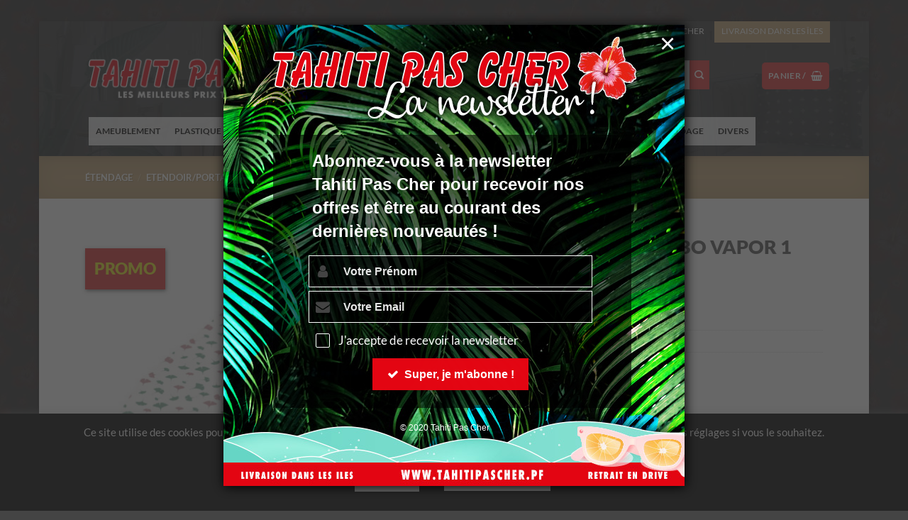

--- FILE ---
content_type: text/html; charset=UTF-8
request_url: https://www.tahitipascher.pf/boutique/entretien/etendoirportant/table-a-repasser-turbo-vapor/
body_size: 35089
content:
<!DOCTYPE html>
<html lang="fr-FR" class="loading-site no-js">
<head>
	<meta charset="UTF-8" />
	<link rel="profile" href="https://gmpg.org/xfn/11" />
	<link rel="pingback" href="https://www.tahitipascher.pf/xmlrpc.php" />

	<script>(function(html){html.className = html.className.replace(/\bno-js\b/,'js')})(document.documentElement);</script>
<title>TABLE A REPASSER TURBO VAPOR 1 | TAHITI PAS CHER</title>
	<style>img:is([sizes="auto" i], [sizes^="auto," i]) { contain-intrinsic-size: 3000px 1500px }</style>
	<meta name="viewport" content="width=device-width, initial-scale=1" /><meta name="robots" content="index, follow, max-snippet:-1, max-image-preview:large, max-video-preview:-1">
<link rel="canonical" href="https://www.tahitipascher.pf/boutique/entretien/etendoirportant/table-a-repasser-turbo-vapor/">
<meta property="og:url" content="https://www.tahitipascher.pf/boutique/entretien/etendoirportant/table-a-repasser-turbo-vapor/">
<meta property="og:site_name" content="TAHITI PAS CHER">
<meta property="og:locale" content="fr_FR">
<meta property="og:type" content="product">
<meta property="article:author" content="https://www.facebook.com/tahitipascher">
<meta property="article:publisher" content="https://www.facebook.com/tahitipascher">
<meta property="og:title" content="TABLE A REPASSER TURBO VAPOR 1 | TAHITI PAS CHER">
<meta property="og:image" content="https://www.tahitipascher.pf/wp-content/uploads/TahitiPasCher-logo.png">
<meta property="og:image:secure_url" content="https://www.tahitipascher.pf/wp-content/uploads/TahitiPasCher-logo.png">
<meta property="og:image:width" content="542">
<meta property="og:image:height" content="111">
<meta property="og:image:alt" content="Tahiti Pas Cher - Logo">
<meta property="fb:pages" content="287553858031640">
<meta name="twitter:card" content="summary">
<meta name="twitter:title" content="TABLE A REPASSER TURBO VAPOR 1 | TAHITI PAS CHER">
<meta name="twitter:image" content="https://www.tahitipascher.pf/wp-content/uploads/086597-120-40-x-95-cm-diam-28-cm-A135L05W-Turbo_Vapor_Gingko_V3_chiuso_prospetto-2.jpg">
<link rel='dns-prefetch' href='//www.googletagmanager.com' />
<link rel='prefetch' href='https://www.tahitipascher.pf/wp-content/themes/flatsome/assets/js/flatsome.js?ver=e2eddd6c228105dac048' />
<link rel='prefetch' href='https://www.tahitipascher.pf/wp-content/themes/flatsome/assets/js/chunk.slider.js?ver=3.20.3' />
<link rel='prefetch' href='https://www.tahitipascher.pf/wp-content/themes/flatsome/assets/js/chunk.popups.js?ver=3.20.3' />
<link rel='prefetch' href='https://www.tahitipascher.pf/wp-content/themes/flatsome/assets/js/chunk.tooltips.js?ver=3.20.3' />
<link rel='prefetch' href='https://www.tahitipascher.pf/wp-content/themes/flatsome/assets/js/woocommerce.js?ver=1c9be63d628ff7c3ff4c' />
<link rel="alternate" type="application/rss+xml" title="TAHITI PAS CHER &raquo; Flux" href="https://www.tahitipascher.pf/feed/" />
<link rel="alternate" type="application/rss+xml" title="TAHITI PAS CHER &raquo; Flux des commentaires" href="https://www.tahitipascher.pf/comments/feed/" />
<link rel='stylesheet' id='dashicons-css' href='https://www.tahitipascher.pf/wp-includes/css/dashicons.min.css?ver=d577e622bed6f9d12d2a944e79a4839c' type='text/css' media='all' />
<style id='dashicons-inline-css' type='text/css'>
[data-font="Dashicons"]:before {font-family: 'Dashicons' !important;content: attr(data-icon) !important;speak: none !important;font-weight: normal !important;font-variant: normal !important;text-transform: none !important;line-height: 1 !important;font-style: normal !important;-webkit-font-smoothing: antialiased !important;-moz-osx-font-smoothing: grayscale !important;}
</style>
<link rel='stylesheet' id='admin-bar-css' href='https://www.tahitipascher.pf/wp-includes/css/admin-bar.min.css?ver=d577e622bed6f9d12d2a944e79a4839c' type='text/css' media='all' />
<style id='admin-bar-inline-css' type='text/css'>

    /* Hide CanvasJS credits for P404 charts specifically */
    #p404RedirectChart .canvasjs-chart-credit {
        display: none !important;
    }
    
    #p404RedirectChart canvas {
        border-radius: 6px;
    }

    .p404-redirect-adminbar-weekly-title {
        font-weight: bold;
        font-size: 14px;
        color: #fff;
        margin-bottom: 6px;
    }

    #wpadminbar #wp-admin-bar-p404_free_top_button .ab-icon:before {
        content: "\f103";
        color: #dc3545;
        top: 3px;
    }
    
    #wp-admin-bar-p404_free_top_button .ab-item {
        min-width: 80px !important;
        padding: 0px !important;
    }
    
    /* Ensure proper positioning and z-index for P404 dropdown */
    .p404-redirect-adminbar-dropdown-wrap { 
        min-width: 0; 
        padding: 0;
        position: static !important;
    }
    
    #wpadminbar #wp-admin-bar-p404_free_top_button_dropdown {
        position: static !important;
    }
    
    #wpadminbar #wp-admin-bar-p404_free_top_button_dropdown .ab-item {
        padding: 0 !important;
        margin: 0 !important;
    }
    
    .p404-redirect-dropdown-container {
        min-width: 340px;
        padding: 18px 18px 12px 18px;
        background: #23282d !important;
        color: #fff;
        border-radius: 12px;
        box-shadow: 0 8px 32px rgba(0,0,0,0.25);
        margin-top: 10px;
        position: relative !important;
        z-index: 999999 !important;
        display: block !important;
        border: 1px solid #444;
    }
    
    /* Ensure P404 dropdown appears on hover */
    #wpadminbar #wp-admin-bar-p404_free_top_button .p404-redirect-dropdown-container { 
        display: none !important;
    }
    
    #wpadminbar #wp-admin-bar-p404_free_top_button:hover .p404-redirect-dropdown-container { 
        display: block !important;
    }
    
    #wpadminbar #wp-admin-bar-p404_free_top_button:hover #wp-admin-bar-p404_free_top_button_dropdown .p404-redirect-dropdown-container {
        display: block !important;
    }
    
    .p404-redirect-card {
        background: #2c3338;
        border-radius: 8px;
        padding: 18px 18px 12px 18px;
        box-shadow: 0 2px 8px rgba(0,0,0,0.07);
        display: flex;
        flex-direction: column;
        align-items: flex-start;
        border: 1px solid #444;
    }
    
    .p404-redirect-btn {
        display: inline-block;
        background: #dc3545;
        color: #fff !important;
        font-weight: bold;
        padding: 5px 22px;
        border-radius: 8px;
        text-decoration: none;
        font-size: 17px;
        transition: background 0.2s, box-shadow 0.2s;
        margin-top: 8px;
        box-shadow: 0 2px 8px rgba(220,53,69,0.15);
        text-align: center;
        line-height: 1.6;
    }
    
    .p404-redirect-btn:hover {
        background: #c82333;
        color: #fff !important;
        box-shadow: 0 4px 16px rgba(220,53,69,0.25);
    }
    
    /* Prevent conflicts with other admin bar dropdowns */
    #wpadminbar .ab-top-menu > li:hover > .ab-item,
    #wpadminbar .ab-top-menu > li.hover > .ab-item {
        z-index: auto;
    }
    
    #wpadminbar #wp-admin-bar-p404_free_top_button:hover > .ab-item {
        z-index: 999998 !important;
    }
    
</style>
<link rel='stylesheet' id='contact-form-7-css' href='https://www.tahitipascher.pf/wp-content/plugins/contact-form-7/includes/css/styles.css?ver=6.1.4' type='text/css' media='all' />
<link rel='stylesheet' id='cookie-law-info-css' href='https://www.tahitipascher.pf/wp-content/plugins/cookie-law-info/legacy/public/css/cookie-law-info-public.css?ver=3.3.9' type='text/css' media='all' />
<link rel='stylesheet' id='cookie-law-info-gdpr-css' href='https://www.tahitipascher.pf/wp-content/plugins/cookie-law-info/legacy/public/css/cookie-law-info-gdpr.css?ver=3.3.9' type='text/css' media='all' />
<link rel='stylesheet' id='photoswipe-css' href='https://www.tahitipascher.pf/wp-content/plugins/woocommerce/assets/css/photoswipe/photoswipe.min.css?ver=10.3.4' type='text/css' media='all' />
<link rel='stylesheet' id='photoswipe-default-skin-css' href='https://www.tahitipascher.pf/wp-content/plugins/woocommerce/assets/css/photoswipe/default-skin/default-skin.min.css?ver=10.3.4' type='text/css' media='all' />
<style id='woocommerce-inline-inline-css' type='text/css'>
.woocommerce form .form-row .required { visibility: visible; }
</style>
<link rel='stylesheet' id='megamenu-css' href='https://www.tahitipascher.pf/wp-content/uploads/maxmegamenu/style.css?ver=904d6e' type='text/css' media='all' />
<link rel='stylesheet' id='brands-styles-css' href='https://www.tahitipascher.pf/wp-content/plugins/woocommerce/assets/css/brands.css?ver=10.3.4' type='text/css' media='all' />
<link rel='stylesheet' id='parent-style-css' href='https://www.tahitipascher.pf/wp-content/themes/flatsome/style.css?ver=d577e622bed6f9d12d2a944e79a4839c' type='text/css' media='all' />
<link rel='stylesheet' id='dflip-style-css' href='https://www.tahitipascher.pf/wp-content/plugins/3d-flipbook-dflip-lite/assets/css/dflip.min.css?ver=2.4.20' type='text/css' media='all' />
<link rel='stylesheet' id='wp_mailjet_form_builder_widget-widget-front-styles-css' href='https://www.tahitipascher.pf/wp-content/plugins/mailjet-for-wordpress/src/widgetformbuilder/css/front-widget.css?ver=6.1.6' type='text/css' media='all' />
<link rel='stylesheet' id='wpzoom-social-icons-socicon-css' href='https://www.tahitipascher.pf/wp-content/plugins/social-icons-widget-by-wpzoom/assets/css/wpzoom-socicon.css?ver=1764857738' type='text/css' media='all' />
<link rel='stylesheet' id='wpzoom-social-icons-genericons-css' href='https://www.tahitipascher.pf/wp-content/plugins/social-icons-widget-by-wpzoom/assets/css/genericons.css?ver=1764857738' type='text/css' media='all' />
<link rel='stylesheet' id='wpzoom-social-icons-academicons-css' href='https://www.tahitipascher.pf/wp-content/plugins/social-icons-widget-by-wpzoom/assets/css/academicons.min.css?ver=1764857738' type='text/css' media='all' />
<link rel='stylesheet' id='wpzoom-social-icons-font-awesome-3-css' href='https://www.tahitipascher.pf/wp-content/plugins/social-icons-widget-by-wpzoom/assets/css/font-awesome-3.min.css?ver=1764857738' type='text/css' media='all' />
<link rel='stylesheet' id='wpzoom-social-icons-styles-css' href='https://www.tahitipascher.pf/wp-content/plugins/social-icons-widget-by-wpzoom/assets/css/wpzoom-social-icons-styles.css?ver=1764857738' type='text/css' media='all' />
<link rel='stylesheet' id='yith_ywraq_frontend-css' href='https://www.tahitipascher.pf/wp-content/plugins/yith-woocommerce-request-a-quote-premium/assets/css/ywraq-frontend.css?ver=4.36.0' type='text/css' media='all' />
<style id='yith_ywraq_frontend-inline-css' type='text/css'>
:root {
		--ywraq_layout_button_bg_color: #ef3337;
		--ywraq_layout_button_bg_color_hover: #444444;
		--ywraq_layout_button_border_color: #ef3337;
		--ywraq_layout_button_border_color_hover: #444444;
		--ywraq_layout_button_color: #ffffff;
		--ywraq_layout_button_color_hover: #ffffff;
		
		--ywraq_checkout_button_bg_color: #0066b4;
		--ywraq_checkout_button_bg_color_hover: #044a80;
		--ywraq_checkout_button_border_color: #0066b4;
		--ywraq_checkout_button_border_color_hover: #044a80;
		--ywraq_checkout_button_color: #ffffff;
		--ywraq_checkout_button_color_hover: #ffffff;
		
		--ywraq_accept_button_bg_color: #0066b4;
		--ywraq_accept_button_bg_color_hover: #044a80;
		--ywraq_accept_button_border_color: #0066b4;
		--ywraq_accept_button_border_color_hover: #044a80;
		--ywraq_accept_button_color: #ffffff;
		--ywraq_accept_button_color_hover: #ffffff;
		
		--ywraq_reject_button_bg_color: transparent;
		--ywraq_reject_button_bg_color_hover: #CC2B2B;
		--ywraq_reject_button_border_color: #CC2B2B;
		--ywraq_reject_button_border_color_hover: #CC2B2B;
		--ywraq_reject_button_color: #CC2B2B;
		--ywraq_reject_button_color_hover: #ffffff;
		}		

.cart button.single_add_to_cart_button, .cart a.single_add_to_cart_button{
	                 display:none!important;
	                }
</style>
<link rel='stylesheet' id='cf7cf-style-css' href='https://www.tahitipascher.pf/wp-content/plugins/cf7-conditional-fields/style.css?ver=2.6.6' type='text/css' media='all' />
<link rel='stylesheet' id='lepopup-style-css' href='https://www.tahitipascher.pf/wp-content/plugins/halfdata-green-popups/css/style.css?ver=7.53' type='text/css' media='all' />
<link rel='stylesheet' id='airdatepicker-css' href='https://www.tahitipascher.pf/wp-content/plugins/halfdata-green-popups/css/airdatepicker.css?ver=7.53' type='text/css' media='all' />
<link rel='stylesheet' id='flatsome-main-css' href='https://www.tahitipascher.pf/wp-content/themes/flatsome/assets/css/flatsome.css?ver=3.20.3' type='text/css' media='all' />
<style id='flatsome-main-inline-css' type='text/css'>
@font-face {
				font-family: "fl-icons";
				font-display: block;
				src: url(https://www.tahitipascher.pf/wp-content/themes/flatsome/assets/css/icons/fl-icons.eot?v=3.20.3);
				src:
					url(https://www.tahitipascher.pf/wp-content/themes/flatsome/assets/css/icons/fl-icons.eot#iefix?v=3.20.3) format("embedded-opentype"),
					url(https://www.tahitipascher.pf/wp-content/themes/flatsome/assets/css/icons/fl-icons.woff2?v=3.20.3) format("woff2"),
					url(https://www.tahitipascher.pf/wp-content/themes/flatsome/assets/css/icons/fl-icons.ttf?v=3.20.3) format("truetype"),
					url(https://www.tahitipascher.pf/wp-content/themes/flatsome/assets/css/icons/fl-icons.woff?v=3.20.3) format("woff"),
					url(https://www.tahitipascher.pf/wp-content/themes/flatsome/assets/css/icons/fl-icons.svg?v=3.20.3#fl-icons) format("svg");
			}
</style>
<link rel='stylesheet' id='flatsome-shop-css' href='https://www.tahitipascher.pf/wp-content/themes/flatsome/assets/css/flatsome-shop.css?ver=3.20.3' type='text/css' media='all' />
<link rel='preload' as='font'  id='wpzoom-social-icons-font-academicons-woff2-css' href='https://www.tahitipascher.pf/wp-content/plugins/social-icons-widget-by-wpzoom/assets/font/academicons.woff2?v=1.9.2'  type='font/woff2' crossorigin />
<link rel='preload' as='font'  id='wpzoom-social-icons-font-fontawesome-3-woff2-css' href='https://www.tahitipascher.pf/wp-content/plugins/social-icons-widget-by-wpzoom/assets/font/fontawesome-webfont.woff2?v=4.7.0'  type='font/woff2' crossorigin />
<link rel='preload' as='font'  id='wpzoom-social-icons-font-genericons-woff-css' href='https://www.tahitipascher.pf/wp-content/plugins/social-icons-widget-by-wpzoom/assets/font/Genericons.woff'  type='font/woff' crossorigin />
<link rel='preload' as='font'  id='wpzoom-social-icons-font-socicon-woff2-css' href='https://www.tahitipascher.pf/wp-content/plugins/social-icons-widget-by-wpzoom/assets/font/socicon.woff2?v=4.5.3'  type='font/woff2' crossorigin />
<script type="text/javascript" src="https://www.tahitipascher.pf/wp-includes/js/jquery/jquery.min.js?ver=3.7.1" id="jquery-core-js"></script>
<script type="text/javascript" id="cookie-law-info-js-extra">
/* <![CDATA[ */
var Cli_Data = {"nn_cookie_ids":[],"cookielist":[],"non_necessary_cookies":[],"ccpaEnabled":"","ccpaRegionBased":"","ccpaBarEnabled":"","strictlyEnabled":["necessary","obligatoire"],"ccpaType":"gdpr","js_blocking":"","custom_integration":"","triggerDomRefresh":"","secure_cookies":""};
var cli_cookiebar_settings = {"animate_speed_hide":"500","animate_speed_show":"500","background":"#000000","border":"#b1a6a6c2","border_on":"","button_1_button_colour":"#ffffff","button_1_button_hover":"#cccccc","button_1_link_colour":"#000000","button_1_as_button":"1","button_1_new_win":"","button_2_button_colour":"#333","button_2_button_hover":"#292929","button_2_link_colour":"#444","button_2_as_button":"","button_2_hidebar":"","button_3_button_colour":"#000","button_3_button_hover":"#000000","button_3_link_colour":"#fff","button_3_as_button":"1","button_3_new_win":"","button_4_button_colour":"#ffffff","button_4_button_hover":"#cccccc","button_4_link_colour":"#62a329","button_4_as_button":"1","button_7_button_colour":"#61a229","button_7_button_hover":"#4e8221","button_7_link_colour":"#fff","button_7_as_button":"1","button_7_new_win":"","font_family":"inherit","header_fix":"","notify_animate_hide":"1","notify_animate_show":"","notify_div_id":"#cookie-law-info-bar","notify_position_horizontal":"left","notify_position_vertical":"bottom","scroll_close":"","scroll_close_reload":"","accept_close_reload":"","reject_close_reload":"","showagain_tab":"","showagain_background":"#fff","showagain_border":"#000","showagain_div_id":"#cookie-law-info-again","showagain_x_position":"100px","text":"#ffffff","show_once_yn":"","show_once":"10000","logging_on":"","as_popup":"","popup_overlay":"1","bar_heading_text":"","cookie_bar_as":"banner","popup_showagain_position":"bottom-right","widget_position":"left"};
var log_object = {"ajax_url":"https:\/\/www.tahitipascher.pf\/wp-admin\/admin-ajax.php"};
/* ]]> */
</script>
<script type="text/javascript" src="https://www.tahitipascher.pf/wp-content/plugins/cookie-law-info/legacy/public/js/cookie-law-info-public.js?ver=3.3.9" id="cookie-law-info-js"></script>
<script type="text/javascript" src="https://www.tahitipascher.pf/wp-content/plugins/revslider/public/assets/js/rbtools.min.js?ver=6.6.20" async id="tp-tools-js"></script>
<script type="text/javascript" src="https://www.tahitipascher.pf/wp-content/plugins/revslider/public/assets/js/rs6.min.js?ver=6.6.20" async id="revmin-js"></script>
<script type="text/javascript" src="https://www.tahitipascher.pf/wp-content/plugins/woocommerce/assets/js/jquery-blockui/jquery.blockUI.min.js?ver=2.7.0-wc.10.3.4" id="wc-jquery-blockui-js" data-wp-strategy="defer"></script>
<script type="text/javascript" id="wc-add-to-cart-js-extra">
/* <![CDATA[ */
var wc_add_to_cart_params = {"ajax_url":"\/wp-admin\/admin-ajax.php","wc_ajax_url":"\/?wc-ajax=%%endpoint%%","i18n_view_cart":"Voir le panier","cart_url":"https:\/\/www.tahitipascher.pf\/demande-de-devis\/","is_cart":"","cart_redirect_after_add":"no"};
/* ]]> */
</script>
<script type="text/javascript" src="https://www.tahitipascher.pf/wp-content/plugins/woocommerce/assets/js/frontend/add-to-cart.min.js?ver=10.3.4" id="wc-add-to-cart-js" defer="defer" data-wp-strategy="defer"></script>
<script type="text/javascript" src="https://www.tahitipascher.pf/wp-content/plugins/woocommerce/assets/js/flexslider/jquery.flexslider.min.js?ver=2.7.2-wc.10.3.4" id="wc-flexslider-js" defer="defer" data-wp-strategy="defer"></script>
<script type="text/javascript" src="https://www.tahitipascher.pf/wp-content/plugins/woocommerce/assets/js/photoswipe/photoswipe.min.js?ver=4.1.1-wc.10.3.4" id="wc-photoswipe-js" defer="defer" data-wp-strategy="defer"></script>
<script type="text/javascript" src="https://www.tahitipascher.pf/wp-content/plugins/woocommerce/assets/js/photoswipe/photoswipe-ui-default.min.js?ver=4.1.1-wc.10.3.4" id="wc-photoswipe-ui-default-js" defer="defer" data-wp-strategy="defer"></script>
<script type="text/javascript" id="wc-single-product-js-extra">
/* <![CDATA[ */
var wc_single_product_params = {"i18n_required_rating_text":"Veuillez s\u00e9lectionner une note","i18n_rating_options":["1\u00a0\u00e9toile sur 5","2\u00a0\u00e9toiles sur 5","3\u00a0\u00e9toiles sur 5","4\u00a0\u00e9toiles sur 5","5\u00a0\u00e9toiles sur 5"],"i18n_product_gallery_trigger_text":"Voir la galerie d\u2019images en plein \u00e9cran","review_rating_required":"no","flexslider":{"rtl":false,"animation":"slide","smoothHeight":true,"directionNav":false,"controlNav":"thumbnails","slideshow":false,"animationSpeed":500,"animationLoop":false,"allowOneSlide":false},"zoom_enabled":"","zoom_options":[],"photoswipe_enabled":"1","photoswipe_options":{"shareEl":false,"closeOnScroll":false,"history":false,"hideAnimationDuration":0,"showAnimationDuration":0},"flexslider_enabled":"1"};
/* ]]> */
</script>
<script type="text/javascript" src="https://www.tahitipascher.pf/wp-content/plugins/woocommerce/assets/js/frontend/single-product.min.js?ver=10.3.4" id="wc-single-product-js" defer="defer" data-wp-strategy="defer"></script>
<script type="text/javascript" src="https://www.tahitipascher.pf/wp-content/plugins/woocommerce/assets/js/js-cookie/js.cookie.min.js?ver=2.1.4-wc.10.3.4" id="wc-js-cookie-js" data-wp-strategy="defer"></script>

<!-- Extrait de code de la balise Google (gtag.js) ajouté par Site Kit -->
<!-- Extrait Google Analytics ajouté par Site Kit -->
<script type="text/javascript" src="https://www.googletagmanager.com/gtag/js?id=G-ZL83HDK2ZJ" id="google_gtagjs-js" async></script>
<script type="text/javascript" id="google_gtagjs-js-after">
/* <![CDATA[ */
window.dataLayer = window.dataLayer || [];function gtag(){dataLayer.push(arguments);}
gtag("set","linker",{"domains":["www.tahitipascher.pf"]});
gtag("js", new Date());
gtag("set", "developer_id.dZTNiMT", true);
gtag("config", "G-ZL83HDK2ZJ");
/* ]]> */
</script>
<link rel="https://api.w.org/" href="https://www.tahitipascher.pf/wp-json/" /><link rel="alternate" title="JSON" type="application/json" href="https://www.tahitipascher.pf/wp-json/wp/v2/product/33223" /><link rel="EditURI" type="application/rsd+xml" title="RSD" href="https://www.tahitipascher.pf/xmlrpc.php?rsd" />
<link rel="alternate" title="oEmbed (JSON)" type="application/json+oembed" href="https://www.tahitipascher.pf/wp-json/oembed/1.0/embed?url=https%3A%2F%2Fwww.tahitipascher.pf%2Fboutique%2Fentretien%2Fetendoirportant%2Ftable-a-repasser-turbo-vapor%2F" />
<link rel="alternate" title="oEmbed (XML)" type="text/xml+oembed" href="https://www.tahitipascher.pf/wp-json/oembed/1.0/embed?url=https%3A%2F%2Fwww.tahitipascher.pf%2Fboutique%2Fentretien%2Fetendoirportant%2Ftable-a-repasser-turbo-vapor%2F&#038;format=xml" />
<meta name="generator" content="Site Kit by Google 1.168.0" />	<noscript><style>.woocommerce-product-gallery{ opacity: 1 !important; }</style></noscript>
	<meta name="generator" content="Powered by Slider Revolution 6.6.20 - responsive, Mobile-Friendly Slider Plugin for WordPress with comfortable drag and drop interface." />

		<script>var lepopup_customjs_handlers={};var lepopup_cookie_value="ilovefamily";var lepopup_events_data={};var lepopup_content_id="33223";</script><script>function lepopup_add_event(_event,_data){if(typeof _lepopup_add_event == typeof undefined){jQuery(document).ready(function(){_lepopup_add_event(_event,_data);});}else{_lepopup_add_event(_event,_data);}}</script><link rel="icon" href="https://www.tahitipascher.pf/wp-content/uploads/2016/06/promo_icon.png" sizes="32x32" />
<link rel="icon" href="https://www.tahitipascher.pf/wp-content/uploads/2016/06/promo_icon.png" sizes="192x192" />
<link rel="apple-touch-icon" href="https://www.tahitipascher.pf/wp-content/uploads/2016/06/promo_icon.png" />
<meta name="msapplication-TileImage" content="https://www.tahitipascher.pf/wp-content/uploads/2016/06/promo_icon.png" />
<script>function setREVStartSize(e){
			//window.requestAnimationFrame(function() {
				window.RSIW = window.RSIW===undefined ? window.innerWidth : window.RSIW;
				window.RSIH = window.RSIH===undefined ? window.innerHeight : window.RSIH;
				try {
					var pw = document.getElementById(e.c).parentNode.offsetWidth,
						newh;
					pw = pw===0 || isNaN(pw) || (e.l=="fullwidth" || e.layout=="fullwidth") ? window.RSIW : pw;
					e.tabw = e.tabw===undefined ? 0 : parseInt(e.tabw);
					e.thumbw = e.thumbw===undefined ? 0 : parseInt(e.thumbw);
					e.tabh = e.tabh===undefined ? 0 : parseInt(e.tabh);
					e.thumbh = e.thumbh===undefined ? 0 : parseInt(e.thumbh);
					e.tabhide = e.tabhide===undefined ? 0 : parseInt(e.tabhide);
					e.thumbhide = e.thumbhide===undefined ? 0 : parseInt(e.thumbhide);
					e.mh = e.mh===undefined || e.mh=="" || e.mh==="auto" ? 0 : parseInt(e.mh,0);
					if(e.layout==="fullscreen" || e.l==="fullscreen")
						newh = Math.max(e.mh,window.RSIH);
					else{
						e.gw = Array.isArray(e.gw) ? e.gw : [e.gw];
						for (var i in e.rl) if (e.gw[i]===undefined || e.gw[i]===0) e.gw[i] = e.gw[i-1];
						e.gh = e.el===undefined || e.el==="" || (Array.isArray(e.el) && e.el.length==0)? e.gh : e.el;
						e.gh = Array.isArray(e.gh) ? e.gh : [e.gh];
						for (var i in e.rl) if (e.gh[i]===undefined || e.gh[i]===0) e.gh[i] = e.gh[i-1];
											
						var nl = new Array(e.rl.length),
							ix = 0,
							sl;
						e.tabw = e.tabhide>=pw ? 0 : e.tabw;
						e.thumbw = e.thumbhide>=pw ? 0 : e.thumbw;
						e.tabh = e.tabhide>=pw ? 0 : e.tabh;
						e.thumbh = e.thumbhide>=pw ? 0 : e.thumbh;
						for (var i in e.rl) nl[i] = e.rl[i]<window.RSIW ? 0 : e.rl[i];
						sl = nl[0];
						for (var i in nl) if (sl>nl[i] && nl[i]>0) { sl = nl[i]; ix=i;}
						var m = pw>(e.gw[ix]+e.tabw+e.thumbw) ? 1 : (pw-(e.tabw+e.thumbw)) / (e.gw[ix]);
						newh =  (e.gh[ix] * m) + (e.tabh + e.thumbh);
					}
					var el = document.getElementById(e.c);
					if (el!==null && el) el.style.height = newh+"px";
					el = document.getElementById(e.c+"_wrapper");
					if (el!==null && el) {
						el.style.height = newh+"px";
						el.style.display = "block";
					}
				} catch(e){
					console.log("Failure at Presize of Slider:" + e)
				}
			//});
		  };</script>
<style id="custom-css" type="text/css">:root {--primary-color: #c3a476;--fs-color-primary: #c3a476;--fs-color-secondary: #007E8C;--fs-color-success: #7a9c59;--fs-color-alert: #b20000;--fs-color-base: #4a4a4a;--fs-experimental-link-color: #334862;--fs-experimental-link-color-hover: #111;}.tooltipster-base {--tooltip-color: #fff;--tooltip-bg-color: #000;}.off-canvas-right .mfp-content, .off-canvas-left .mfp-content {--drawer-width: 300px;}.off-canvas .mfp-content.off-canvas-cart {--drawer-width: 360px;}html{background-image: url('https://www.tahitipascher.pf/wp-content/uploads/fond8.jpg');}html{background-color:#444444!important;}.container-width, .full-width .ubermenu-nav, .container, .row{max-width: 1070px}.row.row-collapse{max-width: 1040px}.row.row-small{max-width: 1062.5px}.row.row-large{max-width: 1100px}body.framed, body.framed header, body.framed .header-wrapper, body.boxed, body.boxed header, body.boxed .header-wrapper, body.boxed .is-sticky-section{ max-width: 1170px}.sticky-add-to-cart--active, #wrapper,#main,#main.dark{background-color: #FFF}.header-main{height: 98px}#logo img{max-height: 98px}#logo{width:403px;}#logo a{max-width:500px;}.header-bottom{min-height: 60px}.header-top{min-height: 30px}.transparent .header-main{height: 30px}.transparent #logo img{max-height: 30px}.has-transparent + .page-title:first-of-type,.has-transparent + #main > .page-title,.has-transparent + #main > div > .page-title,.has-transparent + #main .page-header-wrapper:first-of-type .page-title{padding-top: 110px;}.header.show-on-scroll,.stuck .header-main{height:92px!important}.stuck #logo img{max-height: 92px!important}.search-form{ width: 70%;}.header-bg-color {background-color: rgba(237,237,37,0)}.header-bg-image {background-image: url('https://www.tahitipascher.pf/wp-content/uploads/bg-top_02b.jpg');}.header-bg-image {background-repeat: no-repeat;}.header-bottom {background-color: rgba(255,243,11,0)}.top-bar-nav > li > a{line-height: 16px }.header-main .nav > li > a{line-height: 16px }.header-wrapper:not(.stuck) .header-main .header-nav{margin-top: -9px }.stuck .header-main .nav > li > a{line-height: 50px }.header-bottom-nav > li > a{line-height: 28px }@media (max-width: 549px) {.header-main{height: 83px}#logo img{max-height: 83px}}.main-menu-overlay{background-color: #000000}.nav-dropdown-has-arrow.nav-dropdown-has-border li.has-dropdown:before{border-bottom-color: #FFFFFF;}.nav .nav-dropdown{border-color: #FFFFFF }.nav-dropdown{font-size:100%}.nav-dropdown-has-arrow li.has-dropdown:after{border-bottom-color: #FFFFFF;}.nav .nav-dropdown{background-color: #FFFFFF}.header-top{background-color:rgba(255,255,255,0)!important;}body{font-size: 100%;}body{font-family: Lato, sans-serif;}body {font-weight: 400;font-style: normal;}.nav > li > a {font-family: Lato, sans-serif;}.mobile-sidebar-levels-2 .nav > li > ul > li > a {font-family: Lato, sans-serif;}.nav > li > a,.mobile-sidebar-levels-2 .nav > li > ul > li > a {font-weight: 700;font-style: normal;}h1,h2,h3,h4,h5,h6,.heading-font, .off-canvas-center .nav-sidebar.nav-vertical > li > a{font-family: Lato, sans-serif;}h1,h2,h3,h4,h5,h6,.heading-font,.banner h1,.banner h2 {font-weight: 900;font-style: normal;}.header:not(.transparent) .top-bar-nav > li > a {color: #000000;}.header:not(.transparent) .header-nav-main.nav > li > a {color: #ffffff;}.shop-page-title.featured-title .title-overlay{background-color: rgba(0,0,0,0.3);}.current .breadcrumb-step, [data-icon-label]:after, .button#place_order,.button.checkout,.checkout-button,.single_add_to_cart_button.button, .sticky-add-to-cart-select-options-button{background-color: #f74d49!important }.has-equal-box-heights .box-image {padding-top: 100%;}.badge-inner.new-bubble{background-color: #7a9c59}.price del, .product_list_widget del, del .woocommerce-Price-amount { color: #c3a476; }ins .woocommerce-Price-amount { color: #c3a476; }@media screen and (min-width: 550px){.products .box-vertical .box-image{min-width: 247px!important;width: 247px!important;}}.footer-1{background-color: #fff}.footer-2{background-color: #c3a476}.absolute-footer, html{background-color: #222222}.nav-vertical-fly-out > li + li {border-top-width: 1px; border-top-style: solid;}/* Custom CSS *//*Couleur des lien du menu principal*/#mega-menu-wrap-primary #mega-menu-primary > li.mega-menu-item > a.mega-menu-link {color:#000000!important}#mega-menu-wrap-primary #mega-menu-primary > li.mega-menu-flyout ul.mega-sub-menu li.mega-menu-item:first-child > a.mega-menu-link {color:#000000!important;}#mega-menu-wrap-primary #mega-menu-primary > li.mega-menu-flyout ul.mega-sub-menu li.mega-menu-item > a.mega-menu-link {color:#000000!important;}/*Fond des sous menu*/.widget-title {display: none;}/* LOGO HAUT TPC */.logo-left .logo {margin-left: 0;margin-right: 105px;}/* END LOGO HAUT TPC *//* TOP BAR - couleur textes menu haut */.nav-top-link {color: #FFF !important;font-size: 12px !important;margin-top: 3px !important;}/* END TOP BAR *//* BLOC MESSAGE STORE */.demo_store {padding: 0px !important;}.woocommerce-store-notice__dismiss-link {display: none;}/* END BLOC MESSAGE STORE *//* BLOC BLACK DAYS */.button.white.is-outline.is-xxlarge.buttonblackdays {border: #fff 2px dashed;background-color: #222 !important;font-size: 15px;}/* END BLOC BLACK DAYS *//* HEADER NOEL*/.header-wrapper {background-color: none !important;}.header-bottom {background-color: none !important;}.header-top{background-color: none !important;}#header-top {background-color: none;}header-bg-color, .header-wrapper {background-color: none !important;} .header-bg-color {background-color: none !important;}.header-bg-image, .header-bg-color {background-position: 0 0;}@media only screen and (min-width: 601px)#mega-menu-wrap-primary {background: none !important;}#mega-menu-wrap-primary {background: none !important;}.header .flex-row {height: 100%;max-width: 1090px;padding-left: 30px;} /* END HEADER NOEL *//* TITRE PAGE PRODUITS */.title-overlay {background-color: rgba(0,0,0,0);}.shop-page-title.featured-title .title-overlay {background-color: rgba(0,0,0,0);}.breadcrumbs a {font-weight: 600;}.price span {background: #c3a476 !important;}/* FIN TITRE PAGE PRODUITS */.cart-price {display: none !important;}#masthead {height: 100px;}#wide-nav {padding-bottom: 14px;padding-top: 3px;}.nav-dropdown-simple .nav-column li>a:hover{background: rgba(0,0,0,0.3) !important;color:white !important;}.clik-here{position: absolute;z-index: 1;background: rgba(0,0,0,0.5);padding: 5px 10px;color: white;font-weight: bolder;}#section #huge_it_gallery{background:white !important;box-shadow:none !important;}#huge_it_gallery .huge_it_big_li{border:none !important;}#menu-item-2511{margin-top:4px;}.yith-ywraq-add-to-quote{padding:0px;}.product_type_variable:hover{background:#0066b4!important;}.add-request-quote-button{margin:0px;display:block;}/*.product-subtotal{display:none;}*/.woocommerce-Price-amount amount{color:#000;}.category-page-row h4{display:none;}.wishlist-icon{display:none;}.nav-top-link{position:relative;color:#000;}.has-dropdown .icon-angle-down{position:absolute;bottom:0px;right:0px;display:none !important;}.nav-size{width:100px;text-align:center;}.nav-sidebar.nav-vertical>li.menu-item:hover{background:none;}.nav-dropdown.nav-dropdown-simple>li>a:hover{background:white;}.menu-item-2511{background:#e5411d;}.nav-column>li>a{color:white;}.nav-dropdown .menu-item-has-children>a, .nav-dropdown .nav-dropdown-col>a{color:white;}.product-subtotal span{color:#555 !important;}.header-bottom-nav li{padding:10px 10px;margin: 0px;}.header-button a{background:#dd3333 !important;padding: 4px 10px;}.header-search-form input{height:41px;}.header-search-form button{height:41px;}.livraison-details-left div{font-size:0.9em;font-style:italic;color:#663b26;}.livraison-details-left p{color:#663b26;font-size:1.8em;font-weight:800;line-height:1em;}.livraison-details-left h2{color:#d83131;font-size:1.5em;margin-bottom:0px;}.section-livraison-details{background:#f0f0d6;}.nav-dropdown{padding-bottom:0px;box-shadow:none;}.nav-dropdown>li>a{color:white;}.nav .nav-dropdown{margin-top:-5px;background:transparent;border:none;}/* MENU ITEM *//* END MENU ITEM *//* MAIN MENU CATEGORIES */ /* END MAIN MENU CATEGORIES */ /* MEGA MENU 2024 */.livraison-homepage {background: #c3a476 !important;color: #000 !important;padding: 3px 10px 2px 10px !important;}/* BOUTON NOEL */#mega-menu-item-42598 {background-color: #C2A476 !important;color: #000 !important;font-size: 16px !important;font-weight: 900 !important; border-top: 2px dashed #fff !important; border-bottom: 2px dashed #fff !important; border-left: 2px dashed #fff !important; border-right: 2px dashed #fff !important; margin-right: 10px !important;}#mega-menu-item-42598>ul{background: #C2A476 !important;background-color: #C2A476 !important;}#mega-menu-item-42598>li {background: #C2A476 !important;background-color: #C2A476 !important;}#mega-menu-item-38179 {/*background-color: #444444 !important;*/background-color: #ffffffdb !important;}#mega-menu-item-38179>ul{/*background: #444444 !important;background-color: #444444 !important;*/background: #fffffff2 !important;background-color: #fffffff2 !important;}#mega-menu-item-38179>li {background: #444444 !important;background-color: #444444 !important;}#mega-menu-item-38201 {background-color: #cda477 !important;}#mega-menu-item-38201>ul{/*background: #cda477 !important;background-color: #cda477 !important;*/background: #fffffff2 !important;background-color: #fffffff2 !important;}#mega-menu-item-38206 {/*background-color: #229cc9 !important;*/background-color: #ffffffdb !important;}#mega-menu-item-38206>ul{/*background: #229cc9 !important;background-color: #229cc9 !important;*/background: #fffffff2 !important;background-color: #fffffff2 !important;}#mega-menu-item-38213 {/*background-color: #f29549 !important;*/background-color: #ffffffdb !important;}#mega-menu-item-38213>ul{/*background: #f29549 !important;background-color: #f29549 !important;*/background: #fffffff2 !important;background-color: #fffffff2 !important;}#mega-menu-item-38222 {/*background-color: #691881 !important;*/background-color: #ffffffdb !important;}#mega-menu-item-38222>ul{/*background: #691881 !important;background-color: #691881 !important;*/background: #fffffff2 !important;background-color: #fffffff2 !important;}#mega-menu-item-38236 {/*background-color: #a8cb1a !important;*/background-color: #ffffffdb !important;}#mega-menu-item-38236>ul{/*background: #a8cb1a !important;background-color: #a8cb1a !important;*/background: #fffffff2 !important;background-color: #fffffff2 !important;}#mega-menu-item-38242 {/*background-color: #125769 !important;*/background-color: #ffffffdb !important;}#mega-menu-item-38242>ul{/*background: #125769 !important;background-color: #125769 !important;*/background: #fffffff2 !important;background-color: #fffffff2 !important;}#mega-menu-item-38243 {/*background-color: #133778 !important;*/background-color: #ffffffdb !important;}#mega-menu-item-38243>ul{/*background: #133778 !important;background-color: #133778 !important;*/background: #fffffff2 !important;background-color: #fffffff2 !important;}#mega-menu-item-38247 {/*background-color: #ef3338 !important;*/background-color: #ffffffdb !important;}#mega-menu-item-38247>ul{/*background: #ef3338 !important;background-color: #ef3338 !important;*/background: #fffffff2 !important;background-color: #fffffff2 !important;}#mega-menu-item-38254 {/*background-color: #b77bae !important;*/background-color: #ffffffdb !important;}#mega-menu-item-38254>ul{/*background: #b77bae !important;background-color: #b77bae !important;*/background: #fffffff2 !important;background-color: #fffffff2 !important;}#mega-menu-item-38259 {/*background-color: #3aa832 !important;*/background-color: #ffffffdb !important;}#mega-menu-item-38259>ul{/*background: #3aa832 !important;background-color: #3aa832 !important;*/background: #fffffff2 !important;background-color: #fffffff2 !important;}/* END MEGA MENU 2024 *//* MEGA MENU NOEL 2023 */.livraison-homepage {background: #c3a476 !important;color: #000 !important;padding: 3px 10px 2px 10px !important;}#mega-menu-item-36547 {background-color: #ef3337 !important;font-weight: 900 !important; border-top: 2px dashed #fff !important; border-bottom: 2px dashed #fff !important; border-left: 2px dashed #fff !important; border-right: 2px dashed #fff !important; margin-right: 10px !important;}#mega-menu-item-36547 >ul{background: #ef3337 !important;background-color: #ef3337 !important;font-weight: 900 !important;}#mega-menu-item-000000 {visibility: hidden !important;margin: 0px !important;width:20px !important;}#mega-menu-item-000000>ul{visibility: hidden !important;}#mega-menu-item-36460 {background-color: #444444 !important;}#mega-menu-item-36460>ul{background: #444444 !important;background-color: #444444 !important;}.mega-sub-menu {background: #c3a476 !important;background-color: #c3a476 !important;}#mega-menu-item-36481 {background-color: #cea477 !important;}#mega-menu-item-36481>ul{background: #cea47 !important;background-color: #cea47 !important;}#mega-menu-item-36486 {background-color: #219dca !important;}#mega-menu-item-36486>ul{background: #219dca !important;background-color: #219dca !important;}#mega-menu-item-36493 {background-color: #f29549 !important;}#mega-menu-item-36493>ul{background: #f29549 !important;background-color: #f29549 !important;}#mega-menu-item-36502 {background-color: #691981 !important;}#mega-menu-item-36502>ul{background: #691981 !important;background-color: #691981 !important;}#mega-menu-item-36516 {background-color: #a8cb1a !important;}#mega-menu-item-36516>ul{background: #a8cb1a !important;background-color: #a8cb1a !important;}#mega-menu-item-36522 {background-color: #125769 !important;}#mega-menu-item-36522>ul{background: #125769 !important;background-color: #125769 !important;}#mega-menu-item-36523 {background-color: #133779 !important;}#mega-menu-item-36523>ul{background: #133779 !important;background-color: #133779 !important;}#mega-menu-item-36527 {background-color: #ee3338 !important;}#mega-menu-item-36527>ul{background: #ee3338 !important;background-color: #ee3338 !important;}#mega-menu-item-36534 {background-color: #b77bae !important;}#mega-menu-item-36534>ul{background: #b879b0 !important;background-color: #b77bae !important;}#mega-menu-item-36545 {background-color: #3aa932 !important;}#mega-menu-item-36545>ul{background: #3aa932 !important;background-color: #3aa932 !important;}/* END MEGA MENU NOEL 2023 *//* MEGA MENU */#mega-menu-item-14095 {background-color: #444 !important;}#mega-menu-item-14095>ul{background: #444 !important;background-color: #444 !important;}#mega-menu-item-33076 {background-color: #c3a377 !important;}#mega-menu-item-33076>ul{background: #c3a377 !important;background-color: #c3a377 !important;}#mega-menu-item-14115 {background-color: #219dca !important;}#mega-menu-item-14115>ul{background: #219dca !important;background-color: #219dca !important;}#mega-menu-item-14120 {background-color: #f29549 !important;}#mega-menu-item-14120>ul{background: #f29549 !important;background-color: #f29549 !important;}#mega-menu-item-14130 {background-color: #691881 !important;}#mega-menu-item-14130>ul{background: #691881 !important;background-color: #691881 !important;}#mega-menu-item-14144 {background-color: #a8ca19 !important;}#mega-menu-item-14144>ul{background: #a8ca19 !important;background-color: #a8ca19 !important;}#mega-menu-item-14150 {background-color: #125769 !important;}#mega-menu-item-14150>ul{background: #125769 !important;background-color: #125769 !important;}#mega-menu-item-15665 {background-color: #143779 !important;}#mega-menu-item-15665>ul{background: #143779 !important;background-color: #143779 !important;}#mega-menu-item-14155 {background-color: #ed3338 !important;}#mega-menu-item-14155>ul{background: #ed3338 !important;background-color: #ed3338 !important;}#mega-menu-item-14162 {background-color: #b77aae !important;}#mega-menu-item-14162>ul{background: #b77aae !important;background-color: #b77aae !important;}#mega-menu-item-15667 {background-color: #3aa832 !important;}#mega-menu-item-15667>ul{background: #3aa832 !important;background-color: #3aa832 !important;}#mega-menu-item-33019 {background-color: #c3a377 !important;}#mega-menu-item-33019 >ul{background: #c3a377 !important;background-color: #c3a377 !important;}#mega-menu-item-21834 {background-color: #888 !important;}#mega-menu-item-21834>ul{background: #888 !important;background-color: #888 !important;}/* END MEGA MENU *//* MEGA MENU NOEL 2 */.livraison-homepage {background: #c3a476 !important;color: #000 !important;padding: 3px 10px 2px 10px !important;}#mega-menu-item-19861 {background-color: #ef3337 !important;font-weight: 900 !important;}#mega-menu-item-19861>ul{background: #ef3337 !important;background-color: #ef3337 !important;font-weight: 900 !important;}#mega-menu-item-26208 {background-color: #b49361 !important;font-weight: 900 !important;}#mega-menu-item-26208>ul{background: #b49361 !important;background-color: #b49361 !important;font-weight: 900 !important;}#mega-menu-item-24389 {visibility: hidden !important;margin: 0px !important;width:13px !important;}#mega-menu-item-24389>ul{visibility: hidden !important;}#mega-menu-item-19882 {background-color: #219dc9 !important;}#mega-menu-item-19882>ul{background: #219dc9 !important;background-color: #219dc9 !important;}.mega-sub-menu {background: #219dc9 !important;background-color: #219dc9 !important;}#mega-menu-item-19902 {background-color: #f19548 !important;}#mega-menu-item-19902>ul{background: #f19548 !important;background-color: #f19548 !important;}#mega-menu-item-19909 {background-color: #6C1683 !important;}#mega-menu-item-19909>ul{background: #6C1683 !important;background-color: #6C1683 !important;}#mega-menu-item-24390 {background-color: #222 !important;}#mega-menu-item-24390>ul{background: #222 !important;background-color: #222 !important;}#mega-menu-item-19918 {background-color: #888 !important;}#mega-menu-item-19918>ul{background: #888 !important;background-color: #888 !important;}#mega-menu-item-19931 {background-color: #a6CA16 !important;}#mega-menu-item-19931>ul{background: #a6CA16 !important;background-color: #a6CA16 !important;}#mega-menu-item-19937 {background-color: #18556B !important;}#mega-menu-item-19937>ul{background: #18556B !important;background-color: #18556B !important;}#mega-menu-item-19938 {background-color: #153977 !important;}#mega-menu-item-19938>ul{background: #153977 !important;background-color: #153977 !important;}#mega-menu-item-19945 {background-color: #b879b0 !important;}#mega-menu-item-19945>ul{background: #b879b0 !important;background-color: #b879b0 !important;}/* END MEGA MENU 2 *//* MEGA MENU NOEL.livraison-homepage {background: #c3a476 !important;color: #000 !important;padding: 3px 10px 2px 10px !important;}#mega-menu-item-19861 {background-color: #ef3337 !important;font-weight: 900 !important; border-top: 2px dashed #fff !important; border-bottom: 2px dashed #fff !important; border-left: 2px dashed #fff !important;}#mega-menu-item-19861>ul{background: #ef3337 !important;background-color: #ef3337 !important;font-weight: 900 !important;}#mega-menu-item-24383 {background-color: #b49361 !important;font-weight: 900 !important; border-top: 2px dashed #fff !important; border-bottom: 2px dashed #fff !important; border-right: 2px dashed #fff !important;}#mega-menu-item-24383>ul{background: #b49361 !important;background-color: #b49361 !important;font-weight: 900 !important;}#mega-menu-item-24389 {visibility: hidden !important;margin: 0px !important;width:13px !important;}#mega-menu-item-24389>ul{visibility: hidden !important;}#mega-menu-item-19882 {background-color: #219dc9 !important;}#mega-menu-item-19882>ul{background: #219dc9 !important;background-color: #219dc9 !important;}#mega-menu-item-19902 {background-color: #f19548 !important;}#mega-menu-item-19902>ul{background: #f19548 !important;background-color: #f19548 !important;}#mega-menu-item-19909 {background-color: #6C1683 !important;}#mega-menu-item-19909>ul{background: #6C1683 !important;background-color: #6C1683 !important;}#mega-menu-item-24390 {background-color: #222 !important;}#mega-menu-item-24390>ul{background: #222 !important;background-color: #222 !important;}#mega-menu-item-19918 {background-color: #888 !important;}#mega-menu-item-19918>ul{background: #888 !important;background-color: #888 !important;}#mega-menu-item-19931 {background-color: #a6CA16 !important;}#mega-menu-item-19931>ul{background: #a6CA16 !important;background-color: #a6CA16 !important;}#mega-menu-item-19937 {background-color: #18556B !important;}#mega-menu-item-19937>ul{background: #18556B !important;background-color: #18556B !important;}#mega-menu-item-19938 {background-color: #153977 !important;}#mega-menu-item-19938>ul{background: #153977 !important;background-color: #153977 !important;}#mega-menu-item-19945 {background-color: #b879b0 !important;}#mega-menu-item-19945>ul{background: #b879b0 !important;background-color: #b879b0 !important;}*//* END MEGA MENU NOEL *//* MEGA MENU HALLOWEEN */#mega-menu-item-23795 {background-color: #000000 !important;margin-left: 8px !important;border: #ff7000 2px dashed !important;}#mega-menu-item-23795>ul{background: #000000 !important;background-color: #000000 !important;}#mega-menu-item-23795>a{color: #ff7000 !important;}/* END MEGA MENU HALLOWEEN *//* MAIN MENU DEROULANT *//* END MAIN MENU DEROULANT *//*** HOME ***/.flickity-viewport {/* max-height: 252px; */margin-top: 8px;}.nav>li>a{padding:0px !important;}.nav-divided>li{padding:10px;margin:0 1px;}.title-wrapper{margin-bottom:7px;}.price-wrapper .price del{color: white;}.price-wrapper .price ins{ background: #0066b4; padding: 0px 5px;}span.amount{color:white;}.price span{ background: #0066b4; color:white !important; padding: 0px 5px;}.widget .current-cat>a{color:#0066b4 !important;}.dropdown-uppercase.nav-dropdown .nav-column>li>a{font-size:0.65em !important;font-style:italic;}.nav-dropdown.dropdown-uppercase>li>a {font-size: .65em !important;}.livraison-homepage{background: #009fee;padding: 3px 10px 2px 10px !important;}.livraison-homepage a{color:white !important;}div.wpcf7-mail-sent-ok {border-bottom: 2px solid #398f14 !important;color: #398f14;border-radius: 0px !important;}.dark .form-flat select{background-repeat: no-repeat;background-position: right;}/**PROMOTION**/.badge-inner.on-sale, .badge-inner.new-bubble{/*display: none;*/padding: 10px 13px;}.onsale{font-weight: 800;font-size: 1.1em;color:rgba(238,238,34,1);}/*.badge-container{left:70% !important;}.badge-inner.on-sale, .badge-inner.new-bubble{border-radius: 51px;padding: 25px 10px;}.onsale{font-weight: 800;font-size: 1.3em;color:rgba(238,238,34,0.9);}*//***HEADER TOP****/.header-top{height:30px;}.top-bar-nav{height:30px;}.livraison-ile{ background: #A13A93;padding: 15px 15px !important;}.livraison-ile a{color: white !important; font-weight: 800 !important;}.livraison-ile:hover{background:rgb(152, 44, 137)!important;}/***HEADER BOTTOM ***/#logo img{padding: 0 0 16px 0;}.header-bottom{height:50px;}.header-bottom-nav > li > a{line-height:0px;}.cart-replace div a{color:white;}.nav > li.header-divider {border-left: none;}.callout .inner{background:#dd3333;}.add_to_cart_button.button{border:#dd3333;color:#dd3333;}.button.alt-button:hover{background:#dd3333 !important;color:white;}.menu-item-has-children{margin-top:4px!important;}/**SEARCH HEADER ***/.form-flat input:not([type="submit"]), .form-flat textarea, .form-flat select{height:41px;border-radius:5px;}/***PRODUCT PAGE****/.price.product-page-price>.woocommerce-Price-amount.amount{font-size: 36px !important;padding: 5px 16px 6px 20px;;}.variations_form.cart {padding-top: 25px;}.woocommerce-variation-availability {padding-top: 10px;font-size: 17px !important;}p.in-stock {color: #3aa832;padding-top: 10px;font-size: 17px !important;}.price-wrapper .price ins {background: none;padding: 0px 5px;}.prixpourcent {font-size: 15px;font-weight: 700;color: red;}.woocommerce-Price-amount.amount {font-size: 23px;}/***** REQUEST QUOTES *****/.price-wrapper .price { font-size: 1.5em !important;}span.amount {color:#DD3333; }.add_to_cart_button.button, .button.alt:not(.is-outline), .single_add_to_cart_button {color: white; background: #DD3333; font-size: 1.03em;}.button{font-size:0.8em;}.box-text a:not(.button) {font-weight: bold;}.form-flat input:not([type="submit"]) { background-color: white}.primary.is-outline:hover, .is-outline:hover {background:#b20000;}.h3, h3 {font-size: 1.7em;text-align: center;text-transform: uppercase;margin-top: 10px;color: #DD3333;}.button.primary:not(.is-outline) {background: #616161;}.half{width:50%;}.relative{position:relative;}.absolute{position:absolute;}.badge-inner.on-sale, .badge-inner.new-bubble {box-shadow: 1px 2px 5px rgba(0, 0, 0, 0.50);background-color: #dd3333;}/* BOUTON RECHERCHE */.button.secondary:not(.is-outline) {background-color: #dd3333;}.badge-frame .badge-inner {color: #ffffff;border: none;}/***FOOTER 1***/.footer-1{text-align:center;}.textwidget div span { font-size: 0.85em;font-style: italic;}.textwidget h2 { color: #dd3333}/**** FOOTER 2***/.is-divider{background-color: rgba(255,255,255,0.1);}h3.widget-title{}.link-footer-2 div a{color:white;}.link-footer-2 div a:hover{text-decoration:underline;}.link-footer-2 div{line-height:2em;}.product_list_widget li a{color:white;}.widget-title{text-align:left;}.hmenu_woo_pricing{display:none !important;}/*** FOOTER ****/#footer .textwidget p{font-weight:800;font-size:1.2em;}.absolute-footer {padding: 10px 0 8px;}#hmenu_load_4 .hmenu_mega_sub h3{text-align:left;}/****FORM CONTACT *****/.form-flat input:not([type="submit"]) {background-color: white;border: 1px solid #11519B}.form-flat label {font-size: 1.5em;color: #11519B;}.form-flat input:not([type="submit"]), .form-flat textarea, .form-flat select{background:white;border:1px solid #11519B;}@media (min-width: 850px){.nav-divided>li+li>a:after{border-left:none !important;}}/****POPUP *****/img.size-full.alignnone {margin-bottom: 0px;}/* Custom CSS Tablet */@media (max-width: 849px){#mega-menu-item-47278 {background-color: #ffffffdb!important;}#mega-menu-item-31144 {visibility: hidden !important;margin: 0px !important;width:20px !important;}#mega-menu-item-31144>ul{visibility: hidden !important;}.mobile-size{padding:10px 0px !important;margin-top:4px !important;text-align: left;padding-left: 5px !important;}.mobile-size-alone{padding:20px 0px 20px 5px !important;margin-top:4px !important;text-align: left;}.nav-top-link{color:white !important;}.menu-item-has-children{text-align:left !important;padding-left:5px !important;}.boutique-top-menu{margin-top: 40px!important;background: #555;padding: 3px 0px 3px 5px !important;}.menu-item-76{background: grey;padding: 3px 0px 3px 5px !important;}.cart-replace{padding: 0px !important;margin-top: 20px !important;}.cart-replace div a{display:block !important;}}/* Custom CSS Mobile */@media (max-width: 549px){/* MEGA MENU NOEL 2022 */.livraison-homepage {background: #c3a476 !important;color: #000 !important;padding: 3px 10px 2px 10px !important;}#mega-menu-item-30349 {background-color: #ef3337 !important;font-weight: 900 !important; border-top: 2px dashed #fff !important; border-bottom: 2px dashed #fff !important; border-left: 2px dashed #fff !important; border-right: 2px dashed #fff !important;}#mega-menu-item-30349>ul{background: #ef3337 !important;background-color: #ef3337 !important;font-weight: 900 !important;}#mega-menu-item-31144 {visibility: hidden !important;margin: 0px !important;width:20px !important;}#mega-menu-item-31144>ul{visibility: hidden !important;}#mega-menu-item-30147 {background-color: #C3A676 !important;}#mega-menu-item-30147>ul{background: #C3A676 !important;background-color: #C3A676 !important;}#mega-menu-item-30168 {background-color: #219dc9 !important;}#mega-menu-item-30168>ul{background: #219dc9 !important;background-color: #219dc9 !important;}.mega-sub-menu {background: #219dc9 !important;background-color: #219dc9 !important;}#mega-menu-item-30177 {background-color: #f19548 !important;}#mega-menu-item-30177>ul{background: #f19548 !important;background-color: #f19548 !important;}#mega-menu-item-30180 {background-color: #6C1683 !important;}#mega-menu-item-30180>ul{background: #6C1683 !important;background-color: #6C1683 !important;}#mega-menu-item-30187 {background-color: #222 !important;}#mega-menu-item-30187>ul{background: #222 !important;background-color: #222 !important;}#mega-menu-item-30200 {background-color: #888 !important;}#mega-menu-item-30200>ul{background: #888 !important;background-color: #888 !important;}#mega-menu-item-30201 {background-color: #a6CA16 !important;}#mega-menu-item-30201>ul{background: #a6CA16 !important;background-color: #a6CA16 !important;}#mega-menu-item-30207 {background-color: #18556B !important;}#mega-menu-item-30207>ul{background: #18556B !important;background-color: #18556B !important;}#mega-menu-item-30214 {background-color: #153977 !important;}#mega-menu-item-30214>ul{background: #153977 !important;background-color: #153977 !important;}#mega-menu-item-30219 {background-color: #b879b0 !important;}#mega-menu-item-30219>ul{background: #b879b0 !important;background-color: #b879b0 !important;}/* END MEGA MENU NOEL 2022 *//* BLOC BLACK DAYS */.button.white.is-outline.is-xxlarge.buttonblackdays {border: #fff 2px dashed;background-color: #222 !important;font-size: 15px;margin-top: 15px;margin-bottom: 5px;}/* END BLOC BLACK DAYS *//* NOEL2020 */.header .flex-row {height: 100%;max-width: 1090px;padding-left: 8px;}.header-bg-image, .header-bg-color {background-position: -190px 0;}.logo-left .logo {margin-left: 0;margin-right: 20px;margin-top: 16px;}/* FIN NOEL2020 *//* MEGA MENU NOEL2020 */#menu-item-18240 {background-color: #ef3337;/*border: 2px #fff dashed;*/padding-top: 6px;padding-bottom: 6px;}#menu-item-18234 {margin-top: 10px !important;padding-top: 6px;padding-bottom: 6px;background-color: #b49361;/*border: 2px #fff dashed;*/}#menu-item-18314 {display: none;}/* MEGA MENU */.mfp-content .mobile-sidebar no-scrollbar{width: 80% !important;}/* END MEGA MENU */.mobile-size{padding:10px 0px !important;margin-top:4px !important;text-align: left;padding-left: 5px !important;}.mobile-size-alone{padding:20px 0px 20px 5px !important;margin-top:4px !important;text-align: left;}.nav-top-link{color:white !important;}.menu-item-has-children{text-align:left !important;padding-left:5px !important;}.boutique-top-menu{margin-top: 40px!important;background: #555;padding: 3px 0px 3px 5px !important;}.menu-item-76{background: grey;padding: 3px 0px 3px 5px !important;}.cart-replace{padding: 0px !important;margin-top: 20px !important;}.cart-replace div a{display:block !important;}.textwidget.custom-html-widget br {display: none;}.textwidget.custom-html-widget p {margin-bottom: 0em;}.efbl-like-box {text-align: center;}.textwidget.custom-html-widget {text-align: center;}.pictopaiement {padding: 0px !important;}}.label-new.menu-item > a:after{content:"Nouveau";}.label-hot.menu-item > a:after{content:"Populaire";}.label-sale.menu-item > a:after{content:"En action";}.label-popular.menu-item > a:after{content:"Populaire";}</style>		<style type="text/css" id="wp-custom-css">
			/*
Vous pouvez ajouter du CSS personnalisé ici.

Cliquez sur l’icône d’aide ci-dessous pour en savoir plus.
*/
		</style>
		<style id="kirki-inline-styles">/* latin-ext */
@font-face {
  font-family: 'Lato';
  font-style: normal;
  font-weight: 400;
  font-display: swap;
  src: url(https://www.tahitipascher.pf/wp-content/fonts/lato/S6uyw4BMUTPHjxAwXjeu.woff2) format('woff2');
  unicode-range: U+0100-02BA, U+02BD-02C5, U+02C7-02CC, U+02CE-02D7, U+02DD-02FF, U+0304, U+0308, U+0329, U+1D00-1DBF, U+1E00-1E9F, U+1EF2-1EFF, U+2020, U+20A0-20AB, U+20AD-20C0, U+2113, U+2C60-2C7F, U+A720-A7FF;
}
/* latin */
@font-face {
  font-family: 'Lato';
  font-style: normal;
  font-weight: 400;
  font-display: swap;
  src: url(https://www.tahitipascher.pf/wp-content/fonts/lato/S6uyw4BMUTPHjx4wXg.woff2) format('woff2');
  unicode-range: U+0000-00FF, U+0131, U+0152-0153, U+02BB-02BC, U+02C6, U+02DA, U+02DC, U+0304, U+0308, U+0329, U+2000-206F, U+20AC, U+2122, U+2191, U+2193, U+2212, U+2215, U+FEFF, U+FFFD;
}
/* latin-ext */
@font-face {
  font-family: 'Lato';
  font-style: normal;
  font-weight: 700;
  font-display: swap;
  src: url(https://www.tahitipascher.pf/wp-content/fonts/lato/S6u9w4BMUTPHh6UVSwaPGR_p.woff2) format('woff2');
  unicode-range: U+0100-02BA, U+02BD-02C5, U+02C7-02CC, U+02CE-02D7, U+02DD-02FF, U+0304, U+0308, U+0329, U+1D00-1DBF, U+1E00-1E9F, U+1EF2-1EFF, U+2020, U+20A0-20AB, U+20AD-20C0, U+2113, U+2C60-2C7F, U+A720-A7FF;
}
/* latin */
@font-face {
  font-family: 'Lato';
  font-style: normal;
  font-weight: 700;
  font-display: swap;
  src: url(https://www.tahitipascher.pf/wp-content/fonts/lato/S6u9w4BMUTPHh6UVSwiPGQ.woff2) format('woff2');
  unicode-range: U+0000-00FF, U+0131, U+0152-0153, U+02BB-02BC, U+02C6, U+02DA, U+02DC, U+0304, U+0308, U+0329, U+2000-206F, U+20AC, U+2122, U+2191, U+2193, U+2212, U+2215, U+FEFF, U+FFFD;
}
/* latin-ext */
@font-face {
  font-family: 'Lato';
  font-style: normal;
  font-weight: 900;
  font-display: swap;
  src: url(https://www.tahitipascher.pf/wp-content/fonts/lato/S6u9w4BMUTPHh50XSwaPGR_p.woff2) format('woff2');
  unicode-range: U+0100-02BA, U+02BD-02C5, U+02C7-02CC, U+02CE-02D7, U+02DD-02FF, U+0304, U+0308, U+0329, U+1D00-1DBF, U+1E00-1E9F, U+1EF2-1EFF, U+2020, U+20A0-20AB, U+20AD-20C0, U+2113, U+2C60-2C7F, U+A720-A7FF;
}
/* latin */
@font-face {
  font-family: 'Lato';
  font-style: normal;
  font-weight: 900;
  font-display: swap;
  src: url(https://www.tahitipascher.pf/wp-content/fonts/lato/S6u9w4BMUTPHh50XSwiPGQ.woff2) format('woff2');
  unicode-range: U+0000-00FF, U+0131, U+0152-0153, U+02BB-02BC, U+02C6, U+02DA, U+02DC, U+0304, U+0308, U+0329, U+2000-206F, U+20AC, U+2122, U+2191, U+2193, U+2212, U+2215, U+FEFF, U+FFFD;
}</style><style type="text/css">/** Mega Menu CSS: fs **/</style>
</head>

<body data-rsssl=1 class="wp-singular product-template-default single single-product postid-33223 wp-theme-flatsome wp-child-theme-flatsome-child theme-flatsome woocommerce woocommerce-page woocommerce-no-js mega-menu-primary framed header-shadow box-shadow lightbox nav-dropdown-has-shadow nav-dropdown-has-border">


<a class="skip-link screen-reader-text" href="#main">Passer au contenu</a>

<div id="wrapper">

	
	<header id="header" class="header has-sticky sticky-jump">
		<div class="header-wrapper">
			<div id="top-bar" class="header-top hide-for-sticky hide-for-medium">
    <div class="flex-row container">
      <div class="flex-col hide-for-medium flex-left">
          <ul class="nav nav-left medium-nav-center nav-small  nav-">
                        </ul>
      </div>

      <div class="flex-col hide-for-medium flex-center">
          <ul class="nav nav-center nav-small  nav-">
                        </ul>
      </div>

      <div class="flex-col hide-for-medium flex-right">
         <ul class="nav top-bar-nav nav-right nav-small  nav-">
              <li id="menu-item-66" class="top-menu boutique-top-menu menu-item menu-item-type-post_type menu-item-object-page current_page_parent menu-item-66 menu-item-design-default"><a href="https://www.tahitipascher.pf/nos-rayons-chez-tahiti-pas-cher/" class="nav-top-link">NOS RAYONS</a></li>
<li id="menu-item-76" class="top-menu menu-item menu-item-type-post_type menu-item-object-page menu-item-76 menu-item-design-default"><a href="https://www.tahitipascher.pf/contactez-tahiti-pas-cher/" class="nav-top-link">CONTACTEZ-NOUS</a></li>
<li id="menu-item-3557" class="menu-item menu-item-type-post_type menu-item-object-page menu-item-3557 menu-item-design-default"><a href="https://www.tahitipascher.pf/rejoignez-notre-equipe-tahiti-pas-cher/" class="nav-top-link">TRAVAILLER CHEZ TAHITI PAS CHER</a></li>
<li id="menu-item-3558" class="livraison-homepage top-menu menu-item menu-item-type-post_type menu-item-object-page menu-item-3558 menu-item-design-default"><a href="https://www.tahitipascher.pf/livraison-dans-les-iles/" class="nav-top-link">LIVRAISON DANS LES ÎLES</a></li>
          </ul>
      </div>

      
    </div>
</div>
<div id="masthead" class="header-main hide-for-sticky has-sticky-logo">
      <div class="header-inner flex-row container logo-left medium-logo-left" role="navigation">

          <!-- Logo -->
          <div id="logo" class="flex-col logo">
            
<!-- Header logo -->
<a href="https://www.tahitipascher.pf/" title="TAHITI PAS CHER - Les meilleurs prix toute l&#039;année !" rel="home">
		<img width="403" height="98" src="https://localhost:8888/wp-content/uploads/TahitiPasCher-logo.png" class="header-logo-sticky" alt="TAHITI PAS CHER"/><img width="822" height="153" src="https://www.tahitipascher.pf/wp-content/uploads/logo-TPC.png" class="header_logo header-logo" alt="TAHITI PAS CHER"/><img  width="822" height="153" src="https://www.tahitipascher.pf/wp-content/uploads/logo-TPC.png" class="header-logo-dark" alt="TAHITI PAS CHER"/></a>
          </div>

          <!-- Mobile Left Elements -->
          <div class="flex-col show-for-medium flex-left">
            <ul class="mobile-nav nav nav-left ">
              <li class="nav-icon has-icon">
	<div class="header-button">		<a href="#" class="icon primary button circle is-small" data-open="#main-menu" data-pos="left" data-bg="main-menu-overlay" data-color="dark" role="button" aria-label="Menu" aria-controls="main-menu" aria-expanded="false" aria-haspopup="dialog" data-flatsome-role-button>
			<i class="icon-menu" aria-hidden="true"></i>			<span class="menu-title uppercase hide-for-small">Menu</span>		</a>
	 </div> </li>
<li class="cart-item has-icon">

<div class="header-button">
		<a href="https://www.tahitipascher.pf/demande-de-devis/" class="header-cart-link nav-top-link icon primary button round is-small" title="Panier" aria-label="Voir le panier">

  	<i class="icon-shopping-basket" aria-hidden="true" data-icon-label="0"></i>  </a>
</div>
</li>
            </ul>
          </div>

          <!-- Left Elements -->
          <div class="flex-col hide-for-medium flex-left
            flex-grow">
            <ul class="header-nav header-nav-main nav nav-left  nav-uppercase" >
              <li class="header-divider"></li><li class="header-divider"></li><li class="header-divider"></li><li class="header-divider"></li><li class="header-search-form search-form html relative has-icon">
	<div class="header-search-form-wrapper">
		<div class="searchform-wrapper ux-search-box relative is-normal"><form role="search" method="get" class="searchform" action="https://www.tahitipascher.pf/">
	<div class="flex-row relative">
						<div class="flex-col flex-grow">
			<label class="screen-reader-text" for="woocommerce-product-search-field-0">Recherche pour :</label>
			<input type="search" id="woocommerce-product-search-field-0" class="search-field mb-0" placeholder="Rechercher un produit" value="" name="s" />
			<input type="hidden" name="post_type" value="product" />
					</div>
		<div class="flex-col">
			<button type="submit" value="Recherche" class="ux-search-submit submit-button secondary button  icon mb-0" aria-label="Envoyer">
				<i class="icon-search" aria-hidden="true"></i>			</button>
		</div>
	</div>
	<div class="live-search-results text-left z-top"></div>
</form>
</div>	</div>
</li>
            </ul>
          </div>

          <!-- Right Elements -->
          <div class="flex-col hide-for-medium flex-right">
            <ul class="header-nav header-nav-main nav nav-right  nav-uppercase">
              <li class="cart-item has-icon">
<div class="header-button">
<a href="https://www.tahitipascher.pf/demande-de-devis/" class="header-cart-link nav-top-link icon primary button round is-small" title="Panier" aria-label="Voir le panier">

<span class="header-cart-title">
   Panier   /      <span class="cart-price"><span class="woocommerce-Price-amount amount"><bdi>0<span class="woocommerce-Price-currencySymbol">F</span></bdi></span></span>
  </span>

    <i class="icon-shopping-basket" aria-hidden="true" data-icon-label="0"></i>  </a>
</div>

</li>
            </ul>
          </div>

          <!-- Mobile Right Elements -->
          <div class="flex-col show-for-medium flex-right">
            <ul class="mobile-nav nav nav-right ">
                          </ul>
          </div>

      </div>

      </div>
<div id="wide-nav" class="header-bottom wide-nav nav-dark">
    <div class="flex-row container">

                        <div class="flex-col hide-for-medium flex-left">
                <ul class="nav header-nav header-bottom-nav nav-left  nav-size-small nav-uppercase">
                    <div id="mega-menu-wrap-primary" class="mega-menu-wrap"><div class="mega-menu-toggle"><div class="mega-toggle-blocks-left"></div><div class="mega-toggle-blocks-center"></div><div class="mega-toggle-blocks-right"><div class='mega-toggle-block mega-menu-toggle-animated-block mega-toggle-block-0' id='mega-toggle-block-0'><button aria-label="Toggle Menu" class="mega-toggle-animated mega-toggle-animated-slider" type="button" aria-expanded="false">
                  <span class="mega-toggle-animated-box">
                    <span class="mega-toggle-animated-inner"></span>
                  </span>
                </button></div></div></div><ul id="mega-menu-primary" class="mega-menu max-mega-menu mega-menu-horizontal mega-no-js" data-event="hover_intent" data-effect="fade_up" data-effect-speed="200" data-effect-mobile="disabled" data-effect-speed-mobile="0" data-mobile-force-width="body" data-second-click="go" data-document-click="collapse" data-vertical-behaviour="standard" data-breakpoint="600" data-unbind="true" data-mobile-state="collapse_all" data-mobile-direction="vertical" data-hover-intent-timeout="300" data-hover-intent-interval="100"><li class="mega-mobile-size mega-nav-size mega-menu-item mega-menu-item-type-taxonomy mega-menu-item-object-product_cat mega-menu-item-has-children mega-align-bottom-left mega-menu-flyout mega-menu-item-38179" id="mega-menu-item-38179"><a class="mega-menu-link" href="https://www.tahitipascher.pf/categorie-produit/ameublement/" aria-expanded="false" tabindex="0">Ameublement<span class="mega-indicator" aria-hidden="true"></span></a>
<ul class="mega-sub-menu">
<li class="mega-color1_ss_cat mega-menu-item mega-menu-item-type-taxonomy mega-menu-item-object-product_cat mega-menu-item-has-children mega-menu-item-38180" id="mega-menu-item-38180"><a class="mega-menu-link" href="https://www.tahitipascher.pf/categorie-produit/ameublement/sieges-ameublement/" aria-expanded="false">Sièges<span class="mega-indicator" aria-hidden="true"></span></a>
	<ul class="mega-sub-menu">
<li class="mega-menu-item mega-menu-item-type-taxonomy mega-menu-item-object-product_cat mega-menu-item-38181" id="mega-menu-item-38181"><a class="mega-menu-link" href="https://www.tahitipascher.pf/categorie-produit/ameublement/sieges-ameublement/salons/">Salons d'intérieur</a></li><li class="mega-menu-item mega-menu-item-type-taxonomy mega-menu-item-object-product_cat mega-menu-item-38182" id="mega-menu-item-38182"><a class="mega-menu-link" href="https://www.tahitipascher.pf/categorie-produit/ameublement/sieges-ameublement/canapesclic-clacs/">Canapés/Clic clacs</a></li><li class="mega-color1_ss_cat mega-menu-item mega-menu-item-type-taxonomy mega-menu-item-object-product_cat mega-menu-item-38183" id="mega-menu-item-38183"><a class="mega-menu-link" href="https://www.tahitipascher.pf/categorie-produit/ameublement/sieges-ameublement/chaises/">Chaises</a></li><li class="mega-menu-item mega-menu-item-type-taxonomy mega-menu-item-object-product_cat mega-menu-item-42595" id="mega-menu-item-42595"><a class="mega-menu-link" href="https://www.tahitipascher.pf/categorie-produit/ameublement/sieges-ameublement/chaises-de-bureau/">Chaises de bureau</a></li><li class="mega-menu-item mega-menu-item-type-taxonomy mega-menu-item-object-product_cat mega-menu-item-38184" id="mega-menu-item-38184"><a class="mega-menu-link" href="https://www.tahitipascher.pf/categorie-produit/ameublement/sieges-ameublement/tabourets/">Tabourets</a></li>	</ul>
</li><li class="mega-color1_ss_cat mega-menu-item mega-menu-item-type-taxonomy mega-menu-item-object-product_cat mega-menu-item-has-children mega-menu-item-38185" id="mega-menu-item-38185"><a class="mega-menu-link" href="https://www.tahitipascher.pf/categorie-produit/ameublement/interieur/" aria-expanded="false">Intérieur<span class="mega-indicator" aria-hidden="true"></span></a>
	<ul class="mega-sub-menu">
<li class="mega-color1_ss_cat mega-menu-item mega-menu-item-type-taxonomy mega-menu-item-object-product_cat mega-menu-item-38186" id="mega-menu-item-38186"><a class="mega-menu-link" href="https://www.tahitipascher.pf/categorie-produit/ameublement/interieur/salon/">Salon</a></li><li class="mega-menu-item mega-menu-item-type-taxonomy mega-menu-item-object-product_cat mega-menu-item-38187" id="mega-menu-item-38187"><a class="mega-menu-link" href="https://www.tahitipascher.pf/categorie-produit/ameublement/interieur/cuisine/">Cuisine</a></li><li class="mega-color1_ss_cat mega-menu-item mega-menu-item-type-taxonomy mega-menu-item-object-product_cat mega-menu-item-38188" id="mega-menu-item-38188"><a class="mega-menu-link" href="https://www.tahitipascher.pf/categorie-produit/ameublement/interieur/salle-de-bain/">Salle de bain</a></li><li class="mega-menu-item mega-menu-item-type-taxonomy mega-menu-item-object-product_cat mega-menu-item-38189" id="mega-menu-item-38189"><a class="mega-menu-link" href="https://www.tahitipascher.pf/categorie-produit/ameublement/interieur/chambre/">Chambre</a></li><li class="mega-menu-item mega-menu-item-type-taxonomy mega-menu-item-object-product_cat mega-menu-item-38190" id="mega-menu-item-38190"><a class="mega-menu-link" href="https://www.tahitipascher.pf/categorie-produit/ameublement/interieur/matelas/">Matelas</a></li><li class="mega-menu-item mega-menu-item-type-taxonomy mega-menu-item-object-product_cat mega-menu-item-38191" id="mega-menu-item-38191"><a class="mega-menu-link" href="https://www.tahitipascher.pf/categorie-produit/ameublement/interieur/armoire/">Armoire</a></li><li class="mega-color1_ss_cat mega-menu-item mega-menu-item-type-taxonomy mega-menu-item-object-product_cat mega-menu-item-38192" id="mega-menu-item-38192"><a class="mega-menu-link" href="https://www.tahitipascher.pf/categorie-produit/ameublement/interieur/rangement-interieur/">Rangement</a></li><li class="mega-color1_ss_cat mega-menu-item mega-menu-item-type-taxonomy mega-menu-item-object-product_cat mega-menu-item-38193" id="mega-menu-item-38193"><a class="mega-menu-link" href="https://www.tahitipascher.pf/categorie-produit/ameublement/interieur/bureau/">Bureau</a></li><li class="mega-ameublement mega-menu-item mega-menu-item-type-taxonomy mega-menu-item-object-product_cat mega-menu-item-38194" id="mega-menu-item-38194"><a class="mega-menu-link" href="https://www.tahitipascher.pf/categorie-produit/ameublement/interieur/etagere/">Etagères Métal</a></li><li class="mega-menu-item mega-menu-item-type-taxonomy mega-menu-item-object-product_cat mega-menu-item-38195" id="mega-menu-item-38195"><a class="mega-menu-link" href="https://www.tahitipascher.pf/categorie-produit/ameublement/interieur/meubles-metal/">Meubles Métal</a></li>	</ul>
</li><li class="mega-color1_ss_cat mega-menu-item mega-menu-item-type-taxonomy mega-menu-item-object-product_cat mega-menu-item-has-children mega-menu-item-38196" id="mega-menu-item-38196"><a class="mega-menu-link" href="https://www.tahitipascher.pf/categorie-produit/ameublement/exterieur-ameublement/" aria-expanded="false">Exterieur<span class="mega-indicator" aria-hidden="true"></span></a>
	<ul class="mega-sub-menu">
<li class="mega-menu-item mega-menu-item-type-taxonomy mega-menu-item-object-product_cat mega-menu-item-38197" id="mega-menu-item-38197"><a class="mega-menu-link" href="https://www.tahitipascher.pf/categorie-produit/ameublement/exterieur-ameublement/salon-exterieur/">Salon d'extérieur</a></li><li class="mega-menu-item mega-menu-item-type-taxonomy mega-menu-item-object-product_cat mega-menu-item-38198" id="mega-menu-item-38198"><a class="mega-menu-link" href="https://www.tahitipascher.pf/categorie-produit/ameublement/exterieur-ameublement/armoire-exterieur/">Armoire et coffre plastique</a></li><li class="mega-menu-item mega-menu-item-type-taxonomy mega-menu-item-object-product_cat mega-menu-item-38199" id="mega-menu-item-38199"><a class="mega-menu-link" href="https://www.tahitipascher.pf/categorie-produit/ameublement/exterieur-ameublement/chaise-exterieur/">Chaise d'extérieur</a></li><li class="mega-color1_ss_cat mega-menu-item mega-menu-item-type-taxonomy mega-menu-item-object-product_cat mega-menu-item-38200" id="mega-menu-item-38200"><a class="mega-menu-link" href="https://www.tahitipascher.pf/categorie-produit/ameublement/exterieur-ameublement/table-dexterieur/">Table d'extérieur</a></li>	</ul>
</li></ul>
</li><li class="mega-nav-size mega-mobile-size mega-menu-item mega-menu-item-type-taxonomy mega-menu-item-object-product_cat mega-menu-item-has-children mega-align-bottom-left mega-menu-flyout mega-menu-item-38206" id="mega-menu-item-38206"><a class="mega-menu-link" href="https://www.tahitipascher.pf/categorie-produit/plastique/" aria-expanded="false" tabindex="0">Plastique<span class="mega-indicator" aria-hidden="true"></span></a>
<ul class="mega-sub-menu">
<li class="mega-color2_ss_cat mega-menu-item mega-menu-item-type-taxonomy mega-menu-item-object-product_cat mega-menu-item-38207" id="mega-menu-item-38207"><a class="mega-menu-link" href="https://www.tahitipascher.pf/categorie-produit/plastique/menage/">Ménage</a></li><li class="mega-menu-item mega-menu-item-type-taxonomy mega-menu-item-object-product_cat mega-menu-item-38208" id="mega-menu-item-38208"><a class="mega-menu-link" href="https://www.tahitipascher.pf/categorie-produit/plastique/cuisine-plastique/">Cuisine</a></li><li class="mega-menu-item mega-menu-item-type-taxonomy mega-menu-item-object-product_cat mega-menu-item-38209" id="mega-menu-item-38209"><a class="mega-menu-link" href="https://www.tahitipascher.pf/categorie-produit/plastique/salle-de-bain-wc-plastique/">Salle de bain / WC</a></li><li class="mega-color2_ss_cat mega-menu-item mega-menu-item-type-taxonomy mega-menu-item-object-product_cat mega-menu-item-38210" id="mega-menu-item-38210"><a class="mega-menu-link" href="https://www.tahitipascher.pf/categorie-produit/plastique/panier-a-linge/">Panier à linge</a></li><li class="mega-color2_ss_cat mega-menu-item mega-menu-item-type-taxonomy mega-menu-item-object-product_cat mega-menu-item-38211" id="mega-menu-item-38211"><a class="mega-menu-link" href="https://www.tahitipascher.pf/categorie-produit/plastique/rangement/">Rangement</a></li><li class="mega-color2_ss_cat mega-menu-item mega-menu-item-type-taxonomy mega-menu-item-object-product_cat mega-menu-item-38212" id="mega-menu-item-38212"><a class="mega-menu-link" href="https://www.tahitipascher.pf/categorie-produit/plastique/boite-alimentaire/">Boîte alimentaire</a></li></ul>
</li><li class="mega-mobile-size mega-nav-size mega-menu-item mega-menu-item-type-taxonomy mega-menu-item-object-product_cat mega-menu-item-has-children mega-align-bottom-left mega-menu-flyout mega-menu-item-38213" id="mega-menu-item-38213"><a class="mega-menu-link" href="https://www.tahitipascher.pf/categorie-produit/textiletapis/" aria-expanded="false" tabindex="0">Textile/Tapis<span class="mega-indicator" aria-hidden="true"></span></a>
<ul class="mega-sub-menu">
<li class="mega-color3_ss_cat mega-menu-item mega-menu-item-type-taxonomy mega-menu-item-object-product_cat mega-menu-item-38214" id="mega-menu-item-38214"><a class="mega-menu-link" href="https://www.tahitipascher.pf/categorie-produit/textiletapis/rideaux/">Rideaux</a></li><li class="mega-color3_ss_cat mega-menu-item mega-menu-item-type-taxonomy mega-menu-item-object-product_cat mega-menu-item-38215" id="mega-menu-item-38215"><a class="mega-menu-link" href="https://www.tahitipascher.pf/categorie-produit/textiletapis/linge-de-lit/">Linge de lit</a></li><li class="mega-color3_ss_cat mega-menu-item mega-menu-item-type-taxonomy mega-menu-item-object-product_cat mega-menu-item-38216" id="mega-menu-item-38216"><a class="mega-menu-link" href="https://www.tahitipascher.pf/categorie-produit/textiletapis/coussins/">Coussins-Oreillers</a></li><li class="mega-color3_ss_cat mega-menu-item mega-menu-item-type-taxonomy mega-menu-item-object-product_cat mega-menu-item-38217" id="mega-menu-item-38217"><a class="mega-menu-link" href="https://www.tahitipascher.pf/categorie-produit/textiletapis/tapis/">Tapis</a></li><li class="mega-color3_ss_cat mega-menu-item mega-menu-item-type-taxonomy mega-menu-item-object-product_cat mega-menu-item-38218" id="mega-menu-item-38218"><a class="mega-menu-link" href="https://www.tahitipascher.pf/categorie-produit/textiletapis/revetements-sols/">Revêtements sols</a></li><li class="mega-color3_ss_cat mega-menu-item mega-menu-item-type-taxonomy mega-menu-item-object-product_cat mega-menu-item-38219" id="mega-menu-item-38219"><a class="mega-menu-link" href="https://www.tahitipascher.pf/categorie-produit/textiletapis/serviette-de-bain/">Serviette de bain</a></li><li class="mega-color3_ss_cat mega-menu-item mega-menu-item-type-taxonomy mega-menu-item-object-product_cat mega-menu-item-38220" id="mega-menu-item-38220"><a class="mega-menu-link" href="https://www.tahitipascher.pf/categorie-produit/textiletapis/tissus-pareo/">Tissus pareos</a></li><li class="mega-color3_ss_cat mega-menu-item mega-menu-item-type-taxonomy mega-menu-item-object-product_cat mega-menu-item-38221" id="mega-menu-item-38221"><a class="mega-menu-link" href="https://www.tahitipascher.pf/categorie-produit/textiletapis/nappe-de-table/">Nappe de Table</a></li></ul>
</li><li class="mega-nav-size mega-mobile-size mega-menu-item mega-menu-item-type-taxonomy mega-menu-item-object-product_cat mega-menu-item-has-children mega-align-bottom-left mega-menu-flyout mega-menu-item-38222" id="mega-menu-item-38222"><a class="mega-menu-link" href="https://www.tahitipascher.pf/categorie-produit/vaisselle/" aria-expanded="false" tabindex="0">Vaisselle<span class="mega-indicator" aria-hidden="true"></span></a>
<ul class="mega-sub-menu">
<li class="mega-color4_ss_cat mega-menu-item mega-menu-item-type-taxonomy mega-menu-item-object-product_cat mega-menu-item-38223" id="mega-menu-item-38223"><a class="mega-menu-link" href="https://www.tahitipascher.pf/categorie-produit/vaisselle/verres/">Verres</a></li><li class="mega-color4_ss_cat mega-menu-item mega-menu-item-type-taxonomy mega-menu-item-object-product_cat mega-menu-item-38224" id="mega-menu-item-38224"><a class="mega-menu-link" href="https://www.tahitipascher.pf/categorie-produit/vaisselle/assiettes/">Assiettes</a></li><li class="mega-menu-item mega-menu-item-type-taxonomy mega-menu-item-object-product_cat mega-menu-item-38225" id="mega-menu-item-38225"><a class="mega-menu-link" href="https://www.tahitipascher.pf/categorie-produit/vaisselle/melamine/">Mélamine</a></li><li class="mega-color4_ss_cat mega-menu-item mega-menu-item-type-taxonomy mega-menu-item-object-product_cat mega-menu-item-38226" id="mega-menu-item-38226"><a class="mega-menu-link" href="https://www.tahitipascher.pf/categorie-produit/vaisselle/cuisson/">Plat four</a></li><li class="mega-color4_ss_cat mega-menu-item mega-menu-item-type-taxonomy mega-menu-item-object-product_cat mega-menu-item-38227" id="mega-menu-item-38227"><a class="mega-menu-link" href="https://www.tahitipascher.pf/categorie-produit/vaisselle/vaisselle-a-jeter/">Vaisselle à jeter</a></li><li class="mega-color4_ss_cat mega-menu-item mega-menu-item-type-taxonomy mega-menu-item-object-product_cat mega-menu-item-38228" id="mega-menu-item-38228"><a class="mega-menu-link" href="https://www.tahitipascher.pf/categorie-produit/vaisselle/accessoires/">Accessoires</a></li><li class="mega-color4_ss_cat mega-menu-item mega-menu-item-type-taxonomy mega-menu-item-object-product_cat mega-menu-item-38229" id="mega-menu-item-38229"><a class="mega-menu-link" href="https://www.tahitipascher.pf/categorie-produit/vaisselle/bambou/">Bocaux</a></li><li class="mega-color4_ss_cat mega-menu-item mega-menu-item-type-taxonomy mega-menu-item-object-product_cat mega-menu-item-38230" id="mega-menu-item-38230"><a class="mega-menu-link" href="https://www.tahitipascher.pf/categorie-produit/vaisselle/saladier/">Saladier</a></li><li class="mega-color4_ss_cat mega-menu-item mega-menu-item-type-taxonomy mega-menu-item-object-product_cat mega-menu-item-38231" id="mega-menu-item-38231"><a class="mega-menu-link" href="https://www.tahitipascher.pf/categorie-produit/vaisselle/poele/">Poèle</a></li><li class="mega-color4_ss_cat mega-menu-item mega-menu-item-type-taxonomy mega-menu-item-object-product_cat mega-menu-item-38232" id="mega-menu-item-38232"><a class="mega-menu-link" href="https://www.tahitipascher.pf/categorie-produit/vaisselle/coutellerie/">Coutellerie</a></li><li class="mega-color4_ss_cat mega-menu-item mega-menu-item-type-taxonomy mega-menu-item-object-product_cat mega-menu-item-38233" id="mega-menu-item-38233"><a class="mega-menu-link" href="https://www.tahitipascher.pf/categorie-produit/vaisselle/casserole/">Casserole</a></li><li class="mega-color4_ss_cat mega-menu-item mega-menu-item-type-taxonomy mega-menu-item-object-product_cat mega-menu-item-38234" id="mega-menu-item-38234"><a class="mega-menu-link" href="https://www.tahitipascher.pf/categorie-produit/vaisselle/bol-mug/">Bol - Mug</a></li><li class="mega-color4_ss_cat mega-menu-item mega-menu-item-type-taxonomy mega-menu-item-object-product_cat mega-menu-item-38235" id="mega-menu-item-38235"><a class="mega-menu-link" href="https://www.tahitipascher.pf/categorie-produit/vaisselle/bambou-vaisselle/">Bambou</a></li></ul>
</li><li class="mega-nav-size mega-mobile-size mega-menu-item mega-menu-item-type-taxonomy mega-menu-item-object-product_cat mega-menu-item-has-children mega-align-bottom-left mega-menu-flyout mega-menu-item-38236" id="mega-menu-item-38236"><a class="mega-menu-link" href="https://www.tahitipascher.pf/categorie-produit/bricolagejardinage/" aria-expanded="false" tabindex="0">BRICO/JARDIN<span class="mega-indicator" aria-hidden="true"></span></a>
<ul class="mega-sub-menu">
<li class="mega-color5_ss_cat mega-menu-item mega-menu-item-type-taxonomy mega-menu-item-object-product_cat mega-menu-item-38237" id="mega-menu-item-38237"><a class="mega-menu-link" href="https://www.tahitipascher.pf/categorie-produit/bricolagejardinage/outillage/">Outillage</a></li><li class="mega-color5_ss_cat mega-menu-item mega-menu-item-type-taxonomy mega-menu-item-object-product_cat mega-menu-item-38238" id="mega-menu-item-38238"><a class="mega-menu-link" href="https://www.tahitipascher.pf/categorie-produit/bricolagejardinage/electrique/">Electrique</a></li><li class="mega-color5_ss_cat mega-menu-item mega-menu-item-type-taxonomy mega-menu-item-object-product_cat mega-menu-item-38239" id="mega-menu-item-38239"><a class="mega-menu-link" href="https://www.tahitipascher.pf/categorie-produit/bricolagejardinage/accessoires-autos/">Accessoires autos</a></li><li class="mega-color5_ss_cat mega-menu-item mega-menu-item-type-taxonomy mega-menu-item-object-product_cat mega-menu-item-38240" id="mega-menu-item-38240"><a class="mega-menu-link" href="https://www.tahitipascher.pf/categorie-produit/bricolagejardinage/bache/">Bâche</a></li><li class="mega-color5_ss_cat mega-menu-item mega-menu-item-type-taxonomy mega-menu-item-object-product_cat mega-menu-item-38241" id="mega-menu-item-38241"><a class="mega-menu-link" href="https://www.tahitipascher.pf/categorie-produit/bricolagejardinage/pot/">Pot</a></li></ul>
</li><li class="mega-mobile-size-alone mega-nav-size mega-menu-item mega-menu-item-type-taxonomy mega-menu-item-object-product_cat mega-align-bottom-left mega-menu-flyout mega-menu-item-38242" id="mega-menu-item-38242"><a class="mega-menu-link" href="https://www.tahitipascher.pf/categorie-produit/petit-electro/" tabindex="0">PETIT ELECTRO</a></li><li class="mega-menu-item mega-menu-item-type-custom mega-menu-item-object-custom mega-menu-item-has-children mega-align-bottom-left mega-menu-flyout mega-menu-item-38243" id="mega-menu-item-38243"><a class="mega-menu-link" href="https://www.tahitipascher.pf/categorie-produit/hygiene/" aria-expanded="false" tabindex="0">HYGIÈNE<span class="mega-indicator" aria-hidden="true"></span></a>
<ul class="mega-sub-menu">
<li class="mega-color7_ss_cat mega-menu-item mega-menu-item-type-taxonomy mega-menu-item-object-product_cat mega-menu-item-38244" id="mega-menu-item-38244"><a class="mega-menu-link" href="https://www.tahitipascher.pf/categorie-produit/hygiene/hygiene-du-corps/">Hygiène du corps</a></li><li class="mega-color7_ss_cat mega-menu-item mega-menu-item-type-taxonomy mega-menu-item-object-product_cat mega-menu-item-38245" id="mega-menu-item-38245"><a class="mega-menu-link" href="https://www.tahitipascher.pf/categorie-produit/hygiene/hygiene-maison/">Hygiène maison</a></li><li class="mega-color7_ss_cat mega-menu-item mega-menu-item-type-taxonomy mega-menu-item-object-product_cat mega-menu-item-38246" id="mega-menu-item-38246"><a class="mega-menu-link" href="https://www.tahitipascher.pf/categorie-produit/hygiene/lessive/">Lessive</a></li></ul>
</li><li class="mega-nav-size mega-mobile-size mega-menu-item mega-menu-item-type-taxonomy mega-menu-item-object-product_cat mega-menu-item-has-children mega-align-bottom-left mega-menu-flyout mega-menu-item-38247" id="mega-menu-item-38247"><a class="mega-menu-link" href="https://www.tahitipascher.pf/categorie-produit/plein-air/" aria-expanded="false" tabindex="0">PLEIN AIR / PISCINE<span class="mega-indicator" aria-hidden="true"></span></a>
<ul class="mega-sub-menu">
<li class="mega-color8_ss_cat mega-menu-item mega-menu-item-type-taxonomy mega-menu-item-object-product_cat mega-menu-item-38248" id="mega-menu-item-38248"><a class="mega-menu-link" href="https://www.tahitipascher.pf/categorie-produit/plein-air/store/">Store</a></li><li class="mega-color8_ss_cat mega-menu-item mega-menu-item-type-taxonomy mega-menu-item-object-product_cat mega-menu-item-38249" id="mega-menu-item-38249"><a class="mega-menu-link" href="https://www.tahitipascher.pf/categorie-produit/plein-air/barbecue-glaciere/">Barbecue/Glacières</a></li><li class="mega-color8_ss_cat mega-menu-item mega-menu-item-type-taxonomy mega-menu-item-object-product_cat mega-menu-item-38250" id="mega-menu-item-38250"><a class="mega-menu-link" href="https://www.tahitipascher.pf/categorie-produit/plein-air/pavillon/">Pavillon</a></li><li class="mega-color8_ss_cat mega-menu-item mega-menu-item-type-taxonomy mega-menu-item-object-product_cat mega-menu-item-38251" id="mega-menu-item-38251"><a class="mega-menu-link" href="https://www.tahitipascher.pf/categorie-produit/plein-air/abri-de-jardin/">Abri de jardin</a></li><li class="mega-color8_ss_cat mega-menu-item mega-menu-item-type-taxonomy mega-menu-item-object-product_cat mega-menu-item-38252" id="mega-menu-item-38252"><a class="mega-menu-link" href="https://www.tahitipascher.pf/categorie-produit/plein-air/piscine/">Piscine</a></li><li class="mega-color8_ss_cat mega-menu-item mega-menu-item-type-taxonomy mega-menu-item-object-product_cat mega-menu-item-38253" id="mega-menu-item-38253"><a class="mega-menu-link" href="https://www.tahitipascher.pf/categorie-produit/plein-air/loisirs/">Loisirs</a></li></ul>
</li><li class="mega-nav-size mega-mobile-size mega-menu-item mega-menu-item-type-taxonomy mega-menu-item-object-product_cat mega-current-product-ancestor mega-current-menu-parent mega-current-product-parent mega-menu-item-has-children mega-align-bottom-left mega-menu-flyout mega-menu-item-38254" id="mega-menu-item-38254"><a class="mega-menu-link" href="https://www.tahitipascher.pf/categorie-produit/entretien/" aria-expanded="false" tabindex="0">ÉTENDAGE<span class="mega-indicator" aria-hidden="true"></span></a>
<ul class="mega-sub-menu">
<li class="mega-color9_ss_cat mega-menu-item mega-menu-item-type-taxonomy mega-menu-item-object-product_cat mega-menu-item-38255" id="mega-menu-item-38255"><a class="mega-menu-link" href="https://www.tahitipascher.pf/categorie-produit/entretien/pince-a-linge/">Pince à linge</a></li><li class="mega-color9_ss_cat mega-menu-item mega-menu-item-type-taxonomy mega-menu-item-object-product_cat mega-menu-item-38256" id="mega-menu-item-38256"><a class="mega-menu-link" href="https://www.tahitipascher.pf/categorie-produit/entretien/table-a-repasser/">Table à repasser</a></li><li class="mega-color9_ss_cat mega-menu-item mega-menu-item-type-taxonomy mega-menu-item-object-product_cat mega-current-product-ancestor mega-current-menu-parent mega-current-product-parent mega-menu-item-38257" id="mega-menu-item-38257"><a class="mega-menu-link" href="https://www.tahitipascher.pf/categorie-produit/entretien/etendoirportant/">Etendoir/Portant</a></li><li class="mega-color9_ss_cat mega-menu-item mega-menu-item-type-taxonomy mega-menu-item-object-product_cat mega-menu-item-38258" id="mega-menu-item-38258"><a class="mega-menu-link" href="https://www.tahitipascher.pf/categorie-produit/entretien/cintres/">Cintres</a></li></ul>
</li><li class="mega-menu-item mega-menu-item-type-taxonomy mega-menu-item-object-product_cat mega-menu-item-has-children mega-align-bottom-left mega-menu-flyout mega-menu-item-38259" id="mega-menu-item-38259"><a class="mega-menu-link" href="https://www.tahitipascher.pf/categorie-produit/divers/" aria-expanded="false" tabindex="0">Divers<span class="mega-indicator" aria-hidden="true"></span></a>
<ul class="mega-sub-menu">
<li class="mega-menu-item mega-menu-item-type-taxonomy mega-menu-item-object-product_cat mega-menu-item-38260" id="mega-menu-item-38260"><a class="mega-menu-link" href="https://www.tahitipascher.pf/categorie-produit/divers/valise/">Valise</a></li><li class="mega-menu-item mega-menu-item-type-taxonomy mega-menu-item-object-product_cat mega-menu-item-38202" id="mega-menu-item-38202"><a class="mega-menu-link" href="https://www.tahitipascher.pf/categorie-produit/decoration/decorationinterieur/">Décoration intérieur</a></li><li class="mega-menu-item mega-menu-item-type-taxonomy mega-menu-item-object-product_cat mega-menu-item-38205" id="mega-menu-item-38205"><a class="mega-menu-link" href="https://www.tahitipascher.pf/categorie-produit/decoration/tableauxcadres/">Tableaux/Cadres</a></li><li class="mega-menu-item mega-menu-item-type-taxonomy mega-menu-item-object-product_cat mega-menu-item-38203" id="mega-menu-item-38203"><a class="mega-menu-link" href="https://www.tahitipascher.pf/categorie-produit/decoration/horlogerie/">Horlogerie</a></li><li class="mega-menu-item mega-menu-item-type-taxonomy mega-menu-item-object-product_cat mega-menu-item-38204" id="mega-menu-item-38204"><a class="mega-menu-link" href="https://www.tahitipascher.pf/categorie-produit/decoration/miroir/">Miroir</a></li></ul>
</li></ul></div>                </ul>
            </div>
            
            
                        <div class="flex-col hide-for-medium flex-right flex-grow">
              <ul class="nav header-nav header-bottom-nav nav-right  nav-size-small nav-uppercase">
                                 </ul>
            </div>
            
                          <div class="flex-col show-for-medium flex-grow">
                  <ul class="nav header-bottom-nav nav-center mobile-nav  nav-size-small nav-uppercase">
                      <li class="header-search-form search-form html relative has-icon">
	<div class="header-search-form-wrapper">
		<div class="searchform-wrapper ux-search-box relative is-normal"><form role="search" method="get" class="searchform" action="https://www.tahitipascher.pf/">
	<div class="flex-row relative">
						<div class="flex-col flex-grow">
			<label class="screen-reader-text" for="woocommerce-product-search-field-1">Recherche pour :</label>
			<input type="search" id="woocommerce-product-search-field-1" class="search-field mb-0" placeholder="Rechercher un produit" value="" name="s" />
			<input type="hidden" name="post_type" value="product" />
					</div>
		<div class="flex-col">
			<button type="submit" value="Recherche" class="ux-search-submit submit-button secondary button  icon mb-0" aria-label="Envoyer">
				<i class="icon-search" aria-hidden="true"></i>			</button>
		</div>
	</div>
	<div class="live-search-results text-left z-top"></div>
</form>
</div>	</div>
</li>
                  </ul>
              </div>
            
    </div>
</div>

<div class="header-bg-container fill"><div class="header-bg-image fill"></div><div class="header-bg-color fill"></div></div>		</div>
	</header>

	<div class="shop-page-title product-page-title dark  page-title featured-title ">

	<div class="page-title-bg fill">
		<div class="title-bg fill bg-fill" data-parallax-fade="true" data-parallax="-2" data-parallax-background data-parallax-container=".page-title"></div>
		<div class="title-overlay fill"></div>
	</div>

	<div class="page-title-inner flex-row  medium-flex-wrap container">
	  <div class="flex-col flex-grow medium-text-center">
	  		<div class="is-small">
	<nav class="woocommerce-breadcrumb breadcrumbs uppercase" aria-label="Breadcrumb"><a href="https://www.tahitipascher.pf/categorie-produit/entretien/">Étendage</a> <span class="divider">&#47;</span> <a href="https://www.tahitipascher.pf/categorie-produit/entretien/etendoirportant/">Etendoir/Portant</a></nav></div>
	  </div>

	   <div class="flex-col nav-right medium-text-center">
		   		   </div>
	</div>
</div>

	<main id="main" class="">

	<div class="shop-container">

		
			<div class="container">
	<div class="woocommerce-notices-wrapper"></div></div>
<div id="product-33223" class="product type-product post-33223 status-publish first outofstock product_cat-entretien product_cat-etendoirportant has-post-thumbnail sale taxable shipping-taxable purchasable product-type-simple">
	<div class="product-container">
  <div class="product-main">
    <div class="row content-row mb-0">

    	<div class="product-gallery col large-6">
						<div class="product-gallery-default has-hover relative">

<div class="badge-container is-larger absolute left top z-1">
<div class="callout badge badge-square"><div class="badge-inner secondary on-sale"><span class="onsale">PROMO</span></div></div>
</div>

<div class="image-tools absolute top show-on-hover right z-3">
  </div>

<div class="woocommerce-product-gallery woocommerce-product-gallery--with-images woocommerce-product-gallery--columns-4 images" data-columns="4" style="opacity: 0; transition: opacity .25s ease-in-out;">
	<div class="woocommerce-product-gallery__wrapper">
		<div data-thumb="https://www.tahitipascher.pf/wp-content/uploads/086597-120-40-x-95-cm-diam-28-cm-A135L05W-Turbo_Vapor_Gingko_V3_chiuso_prospetto-2-100x100.jpg" data-thumb-alt="TABLE A REPASSER TURBO VAPOR 1" data-thumb-srcset="https://www.tahitipascher.pf/wp-content/uploads/086597-120-40-x-95-cm-diam-28-cm-A135L05W-Turbo_Vapor_Gingko_V3_chiuso_prospetto-2-100x100.jpg 100w, https://www.tahitipascher.pf/wp-content/uploads/086597-120-40-x-95-cm-diam-28-cm-A135L05W-Turbo_Vapor_Gingko_V3_chiuso_prospetto-2-280x280.jpg 280w, https://www.tahitipascher.pf/wp-content/uploads/086597-120-40-x-95-cm-diam-28-cm-A135L05W-Turbo_Vapor_Gingko_V3_chiuso_prospetto-2-247x247.jpg 247w"  data-thumb-sizes="(max-width: 100px) 100vw, 100px" class="woocommerce-product-gallery__image slide first"><a href="https://www.tahitipascher.pf/wp-content/uploads/086597-120-40-x-95-cm-diam-28-cm-A135L05W-Turbo_Vapor_Gingko_V3_chiuso_prospetto-2.jpg"><img width="510" height="708" src="https://www.tahitipascher.pf/wp-content/uploads/086597-120-40-x-95-cm-diam-28-cm-A135L05W-Turbo_Vapor_Gingko_V3_chiuso_prospetto-2-510x708.jpg" class="wp-post-image ux-skip-lazy" alt="TABLE A REPASSER TURBO VAPOR 1" data-caption="table a repasser turbo vapor" data-src="https://www.tahitipascher.pf/wp-content/uploads/086597-120-40-x-95-cm-diam-28-cm-A135L05W-Turbo_Vapor_Gingko_V3_chiuso_prospetto-2.jpg" data-large_image="https://www.tahitipascher.pf/wp-content/uploads/086597-120-40-x-95-cm-diam-28-cm-A135L05W-Turbo_Vapor_Gingko_V3_chiuso_prospetto-2.jpg" data-large_image_width="468" data-large_image_height="650" decoding="async" fetchpriority="high" srcset="https://www.tahitipascher.pf/wp-content/uploads/086597-120-40-x-95-cm-diam-28-cm-A135L05W-Turbo_Vapor_Gingko_V3_chiuso_prospetto-2-510x708.jpg 510w, https://www.tahitipascher.pf/wp-content/uploads/086597-120-40-x-95-cm-diam-28-cm-A135L05W-Turbo_Vapor_Gingko_V3_chiuso_prospetto-2-288x400.jpg 288w, https://www.tahitipascher.pf/wp-content/uploads/086597-120-40-x-95-cm-diam-28-cm-A135L05W-Turbo_Vapor_Gingko_V3_chiuso_prospetto-2-576x800.jpg 576w, https://www.tahitipascher.pf/wp-content/uploads/086597-120-40-x-95-cm-diam-28-cm-A135L05W-Turbo_Vapor_Gingko_V3_chiuso_prospetto-2-768x1067.jpg 768w, https://www.tahitipascher.pf/wp-content/uploads/086597-120-40-x-95-cm-diam-28-cm-A135L05W-Turbo_Vapor_Gingko_V3_chiuso_prospetto-2.jpg 468w" sizes="(max-width: 510px) 100vw, 510px" /></a></div>	</div>
</div>
</div>
			    	</div>

    	<div class="product-info summary col-fit col entry-summary product-summary text-left">

    		<h1 class="product-title product_title entry-title">
	TABLE A REPASSER TURBO VAPOR 1</h1>

	<div class="is-divider small"></div>
<div class="price-wrapper">
	<p class="price product-page-price price-on-sale price-not-in-stock">
  <del aria-hidden="true"><span class="woocommerce-Price-amount amount"><bdi>9990<span class="woocommerce-Price-currencySymbol">F</span></bdi></span></del> <span class="screen-reader-text">Le prix initial était : 9990F.</span><ins aria-hidden="true"><span class="woocommerce-Price-amount amount"><bdi>7000<span class="woocommerce-Price-currencySymbol">F</span></bdi></span></ins><span class="screen-reader-text">Le prix actuel est : 7000F.</span></p>
</div>
<p class="stock out-of-stock">Rupture de stock</p>
<div class="product_meta">

	
	
		<span class="sku_wrapper">Réf : <span class="sku">086597</span></span>

	
	<span class="posted_in">Catégories : <a href="https://www.tahitipascher.pf/categorie-produit/entretien/" rel="tag">Étendage</a>, <a href="https://www.tahitipascher.pf/categorie-produit/entretien/etendoirportant/" rel="tag">Etendoir/Portant</a></span>
	
	
</div>

    	</div>

    	<div id="product-sidebar" class="mfp-hide">
    		<div class="sidebar-inner">
    			<aside id="woocommerce_product_search-7" class="widget woocommerce widget_product_search"><span class="widget-title shop-sidebar">Recherche</span><div class="is-divider small"></div><form role="search" method="get" class="searchform" action="https://www.tahitipascher.pf/">
	<div class="flex-row relative">
						<div class="flex-col flex-grow">
			<label class="screen-reader-text" for="woocommerce-product-search-field-2">Recherche pour :</label>
			<input type="search" id="woocommerce-product-search-field-2" class="search-field mb-0" placeholder="Rechercher un produit" value="" name="s" />
			<input type="hidden" name="post_type" value="product" />
					</div>
		<div class="flex-col">
			<button type="submit" value="Recherche" class="ux-search-submit submit-button secondary button  icon mb-0" aria-label="Envoyer">
				<i class="icon-search" aria-hidden="true"></i>			</button>
		</div>
	</div>
	<div class="live-search-results text-left z-top"></div>
</form>
</aside><aside id="woocommerce_product_categories-21" class="widget woocommerce widget_product_categories"><span class="widget-title shop-sidebar">Catégories</span><div class="is-divider small"></div><ul class="product-categories"><li class="cat-item cat-item-1246 cat-parent"><a href="https://www.tahitipascher.pf/categorie-produit/noel2024/">NOEL</a><ul class='children'>
<li class="cat-item cat-item-1561"><a href="https://www.tahitipascher.pf/categorie-produit/noel2024/guirlandes-solaire-electrique/">Guirlandes Solaire &amp; Electrique</a></li>
<li class="cat-item cat-item-589 cat-parent"><a href="https://www.tahitipascher.pf/categorie-produit/noel2024/jouets/">Jouets</a>	<ul class='children'>
<li class="cat-item cat-item-591"><a href="https://www.tahitipascher.pf/categorie-produit/noel2024/jouets/1er-age/">1er age</a></li>
<li class="cat-item cat-item-1248"><a href="https://www.tahitipascher.pf/categorie-produit/noel2024/jouets/plein-air-jouets/">Jouets Plein Air</a></li>
<li class="cat-item cat-item-592"><a href="https://www.tahitipascher.pf/categorie-produit/noel2024/jouets/garcon/">Garçon</a></li>
<li class="cat-item cat-item-1250"><a href="https://www.tahitipascher.pf/categorie-produit/noel2024/jouets/porteurs-quads/">Porteurs/Quads</a></li>
<li class="cat-item cat-item-593"><a href="https://www.tahitipascher.pf/categorie-produit/noel2024/jouets/fille/">Fille</a></li>
<li class="cat-item cat-item-1251"><a href="https://www.tahitipascher.pf/categorie-produit/noel2024/jouets/billards-baby-foot/">Billards &amp; Baby Foot</a></li>
<li class="cat-item cat-item-594"><a href="https://www.tahitipascher.pf/categorie-produit/noel2024/jouets/radio-commandes/">Radio commandes</a></li>
<li class="cat-item cat-item-1252"><a href="https://www.tahitipascher.pf/categorie-produit/noel2024/jouets/musique/">Musique</a></li>
<li class="cat-item cat-item-596"><a href="https://www.tahitipascher.pf/categorie-produit/noel2024/jouets/velos-trottinettes/">Velos / Trottinettes</a></li>
<li class="cat-item cat-item-1060"><a href="https://www.tahitipascher.pf/categorie-produit/noel2024/jouets/creatif/">Créatif/Educatif</a></li>
<li class="cat-item cat-item-597"><a href="https://www.tahitipascher.pf/categorie-produit/noel2024/jouets/exterieur-trampolines-portique-toboggan-maison/">Exterieur</a></li>
	</ul>
</li>
<li class="cat-item cat-item-1579"><a href="https://www.tahitipascher.pf/categorie-produit/noel2024/sapins-dcoration-de-nol/">Sapins</a></li>
<li class="cat-item cat-item-590 cat-parent"><a href="https://www.tahitipascher.pf/categorie-produit/noel2024/deco-noel/">Decoration de Noel</a>	<ul class='children'>
<li class="cat-item cat-item-604"><a href="https://www.tahitipascher.pf/categorie-produit/noel2024/deco-noel/deco-divers/">Décoration &amp; accessoires</a></li>
<li class="cat-item cat-item-1253"><a href="https://www.tahitipascher.pf/categorie-produit/noel2024/deco-noel/solaire-electrique/">Guirlandes Solaire &amp; Electrique</a></li>
<li class="cat-item cat-item-1254"><a href="https://www.tahitipascher.pf/categorie-produit/noel2024/deco-noel/guirlandes-etirables/">Guirlandes &amp; Etirables</a></li>
<li class="cat-item cat-item-598"><a href="https://www.tahitipascher.pf/categorie-produit/noel2024/deco-noel/sapins/">Sapins</a></li>
<li class="cat-item cat-item-1255"><a href="https://www.tahitipascher.pf/categorie-produit/noel2024/deco-noel/table-de-noel/">Table de Noel</a></li>
<li class="cat-item cat-item-1256"><a href="https://www.tahitipascher.pf/categorie-produit/noel2024/deco-noel/bonnet-deguisements/">Bonnet &amp; Déguisements</a></li>
<li class="cat-item cat-item-601"><a href="https://www.tahitipascher.pf/categorie-produit/noel2024/deco-noel/boules-et-deco-sapin/">Boules &amp; Déco sapin</a></li>
	</ul>
</li>
</ul>
</li>
<li class="cat-item cat-item-28 cat-parent"><a href="https://www.tahitipascher.pf/categorie-produit/plein-air/">Plein-Air</a><ul class='children'>
<li class="cat-item cat-item-506"><a href="https://www.tahitipascher.pf/categorie-produit/plein-air/store/">Store</a></li>
<li class="cat-item cat-item-507"><a href="https://www.tahitipascher.pf/categorie-produit/plein-air/barbecue-glaciere/">Barbecue &amp; glacière</a></li>
<li class="cat-item cat-item-508"><a href="https://www.tahitipascher.pf/categorie-produit/plein-air/pavillon/">Pavillon</a></li>
<li class="cat-item cat-item-509"><a href="https://www.tahitipascher.pf/categorie-produit/plein-air/abri-de-jardin/">Abri de jardin</a></li>
<li class="cat-item cat-item-510"><a href="https://www.tahitipascher.pf/categorie-produit/plein-air/piscine/">Piscine</a></li>
<li class="cat-item cat-item-511"><a href="https://www.tahitipascher.pf/categorie-produit/plein-air/loisirs/">Loisirs</a></li>
</ul>
</li>
<li class="cat-item cat-item-1292"><a href="https://www.tahitipascher.pf/categorie-produit/halloween/">Halloween</a></li>
<li class="cat-item cat-item-100 cat-parent"><a href="https://www.tahitipascher.pf/categorie-produit/decoration/">Décoration</a><ul class='children'>
<li class="cat-item cat-item-38"><a href="https://www.tahitipascher.pf/categorie-produit/decoration/horlogerie/">Horlogerie</a></li>
<li class="cat-item cat-item-1361"><a href="https://www.tahitipascher.pf/categorie-produit/decoration/miroir/">Miroir</a></li>
<li class="cat-item cat-item-26"><a href="https://www.tahitipascher.pf/categorie-produit/decoration/tableauxcadres/">Tableaux/Cadres</a></li>
<li class="cat-item cat-item-1278"><a href="https://www.tahitipascher.pf/categorie-produit/decoration/decorationinterieur/">Décoration intérieur</a></li>
</ul>
</li>
<li class="cat-item cat-item-1637"><a href="https://www.tahitipascher.pf/categorie-produit/buggie-batteries-2-4g-r-c-1x1/">BUGGIE BATTERIES 2.4G R/C 1x1</a></li>
<li class="cat-item cat-item-196 cat-parent current-cat-parent"><a href="https://www.tahitipascher.pf/categorie-produit/entretien/">Étendage</a><ul class='children'>
<li class="cat-item cat-item-354"><a href="https://www.tahitipascher.pf/categorie-produit/entretien/pince-a-linge/">Pince à linge</a></li>
<li class="cat-item cat-item-355"><a href="https://www.tahitipascher.pf/categorie-produit/entretien/table-a-repasser/">Table à repasser</a></li>
<li class="cat-item cat-item-512 current-cat"><a href="https://www.tahitipascher.pf/categorie-produit/entretien/etendoirportant/">Etendoir/Portant</a></li>
<li class="cat-item cat-item-513"><a href="https://www.tahitipascher.pf/categorie-produit/entretien/cintres/">Cintres</a></li>
</ul>
</li>
<li class="cat-item cat-item-1297"><a href="https://www.tahitipascher.pf/categorie-produit/black-friday/">BLACK FRIDAY</a></li>
<li class="cat-item cat-item-105 cat-parent"><a href="https://www.tahitipascher.pf/categorie-produit/ameublement/">Ameublement</a><ul class='children'>
<li class="cat-item cat-item-243 cat-parent"><a href="https://www.tahitipascher.pf/categorie-produit/ameublement/sieges-ameublement/">Sièges</a>	<ul class='children'>
<li class="cat-item cat-item-1341"><a href="https://www.tahitipascher.pf/categorie-produit/ameublement/sieges-ameublement/chaises-de-bureau/">Chaises de bureau</a></li>
<li class="cat-item cat-item-106"><a href="https://www.tahitipascher.pf/categorie-produit/ameublement/sieges-ameublement/canapesclic-clacs/">Canapés/Clic clacs</a></li>
<li class="cat-item cat-item-188"><a href="https://www.tahitipascher.pf/categorie-produit/ameublement/sieges-ameublement/salons/">Salons</a></li>
<li class="cat-item cat-item-73"><a href="https://www.tahitipascher.pf/categorie-produit/ameublement/sieges-ameublement/chaises/">Chaises</a></li>
<li class="cat-item cat-item-473"><a href="https://www.tahitipascher.pf/categorie-produit/ameublement/sieges-ameublement/tabourets/">Tabourets</a></li>
	</ul>
</li>
<li class="cat-item cat-item-187 cat-parent"><a href="https://www.tahitipascher.pf/categorie-produit/ameublement/interieur/">Intérieur</a>	<ul class='children'>
<li class="cat-item cat-item-410"><a href="https://www.tahitipascher.pf/categorie-produit/ameublement/interieur/rangement-interieur/">Rangement</a></li>
<li class="cat-item cat-item-1349"><a href="https://www.tahitipascher.pf/categorie-produit/ameublement/interieur/meubles-metal/">Meubles Métal</a></li>
<li class="cat-item cat-item-411"><a href="https://www.tahitipascher.pf/categorie-produit/ameublement/interieur/salon-interieur/">Salon intérieur</a></li>
<li class="cat-item cat-item-50"><a href="https://www.tahitipascher.pf/categorie-produit/ameublement/interieur/chambre/">Chambre</a></li>
<li class="cat-item cat-item-413"><a href="https://www.tahitipascher.pf/categorie-produit/ameublement/interieur/etagere/">Étagères Métal</a></li>
<li class="cat-item cat-item-63"><a href="https://www.tahitipascher.pf/categorie-produit/ameublement/interieur/armoire/">Armoire</a></li>
<li class="cat-item cat-item-414"><a href="https://www.tahitipascher.pf/categorie-produit/ameublement/interieur/salon/">Salon</a></li>
<li class="cat-item cat-item-1450"><a href="https://www.tahitipascher.pf/categorie-produit/ameublement/interieur/matelas/">Matelas</a></li>
<li class="cat-item cat-item-474"><a href="https://www.tahitipascher.pf/categorie-produit/ameublement/interieur/cuisine/">Cuisine</a></li>
<li class="cat-item cat-item-27"><a href="https://www.tahitipascher.pf/categorie-produit/ameublement/interieur/salle-de-bain/">Salle de bain</a></li>
<li class="cat-item cat-item-352"><a href="https://www.tahitipascher.pf/categorie-produit/ameublement/interieur/bureau/">Bureau</a></li>
	</ul>
</li>
<li class="cat-item cat-item-98 cat-parent"><a href="https://www.tahitipascher.pf/categorie-produit/ameublement/exterieur-ameublement/">Exterieur</a>	<ul class='children'>
<li class="cat-item cat-item-332"><a href="https://www.tahitipascher.pf/categorie-produit/ameublement/exterieur-ameublement/table-dexterieur/">Table d'extérieur</a></li>
<li class="cat-item cat-item-333"><a href="https://www.tahitipascher.pf/categorie-produit/ameublement/exterieur-ameublement/coffre/">Coffre</a></li>
<li class="cat-item cat-item-412"><a href="https://www.tahitipascher.pf/categorie-produit/ameublement/exterieur-ameublement/salon-exterieur/">Salon extérieur</a></li>
<li class="cat-item cat-item-334"><a href="https://www.tahitipascher.pf/categorie-produit/ameublement/exterieur-ameublement/armoire-exterieur/">Armoires et coffres plastique</a></li>
<li class="cat-item cat-item-415"><a href="https://www.tahitipascher.pf/categorie-produit/ameublement/exterieur-ameublement/chaise-exterieur/">Chaise extérieur</a></li>
	</ul>
</li>
</ul>
</li>
<li class="cat-item cat-item-2071"><a href="https://www.tahitipascher.pf/categorie-produit/jouets-plein-air/">Jouets Plein Air</a></li>
<li class="cat-item cat-item-12 cat-parent"><a href="https://www.tahitipascher.pf/categorie-produit/vaisselle/">Vaisselle</a><ul class='children'>
<li class="cat-item cat-item-195"><a href="https://www.tahitipascher.pf/categorie-produit/vaisselle/accessoires/">Accessoires</a></li>
<li class="cat-item cat-item-36"><a href="https://www.tahitipascher.pf/categorie-produit/vaisselle/vaisselle-a-jeter/">Vaisselle à jeter</a></li>
<li class="cat-item cat-item-341"><a href="https://www.tahitipascher.pf/categorie-produit/vaisselle/saladier/">Saladier</a></li>
<li class="cat-item cat-item-342"><a href="https://www.tahitipascher.pf/categorie-produit/vaisselle/bol-mug/">Bol - Mug</a></li>
<li class="cat-item cat-item-39"><a href="https://www.tahitipascher.pf/categorie-produit/vaisselle/bambou-vaisselle/">Bambou</a></li>
<li class="cat-item cat-item-344"><a href="https://www.tahitipascher.pf/categorie-produit/vaisselle/coutellerie/">Coutellerie</a></li>
<li class="cat-item cat-item-346"><a href="https://www.tahitipascher.pf/categorie-produit/vaisselle/bambou/">Bocaux</a></li>
<li class="cat-item cat-item-1356"><a href="https://www.tahitipascher.pf/categorie-produit/vaisselle/melamine/">Mélamine</a></li>
<li class="cat-item cat-item-347"><a href="https://www.tahitipascher.pf/categorie-produit/vaisselle/poele/">Poèle</a></li>
<li class="cat-item cat-item-1167"><a href="https://www.tahitipascher.pf/categorie-produit/vaisselle/faitout/">Faitout</a></li>
<li class="cat-item cat-item-348"><a href="https://www.tahitipascher.pf/categorie-produit/vaisselle/casserole/">Casserole</a></li>
<li class="cat-item cat-item-1168"><a href="https://www.tahitipascher.pf/categorie-produit/vaisselle/marmite/">Marmite</a></li>
<li class="cat-item cat-item-192"><a href="https://www.tahitipascher.pf/categorie-produit/vaisselle/verres/">Verres</a></li>
<li class="cat-item cat-item-193"><a href="https://www.tahitipascher.pf/categorie-produit/vaisselle/assiettes/">Assiettes</a></li>
<li class="cat-item cat-item-194"><a href="https://www.tahitipascher.pf/categorie-produit/vaisselle/cuisson/">Plat four</a></li>
</ul>
</li>
<li class="cat-item cat-item-56"><a href="https://www.tahitipascher.pf/categorie-produit/petit-electro/">Petit Electro</a></li>
<li class="cat-item cat-item-16 cat-parent"><a href="https://www.tahitipascher.pf/categorie-produit/textiletapis/">Textile/Tapis</a><ul class='children'>
<li class="cat-item cat-item-340"><a href="https://www.tahitipascher.pf/categorie-produit/textiletapis/revetements-sols/">Revêtements sols</a></li>
<li class="cat-item cat-item-872"><a href="https://www.tahitipascher.pf/categorie-produit/textiletapis/nappe-de-table/">Nappe de Table</a></li>
<li class="cat-item cat-item-190"><a href="https://www.tahitipascher.pf/categorie-produit/textiletapis/linge-de-lit/">Linge de lit</a></li>
<li class="cat-item cat-item-15"><a href="https://www.tahitipascher.pf/categorie-produit/textiletapis/tapis/">Tapis</a></li>
<li class="cat-item cat-item-191"><a href="https://www.tahitipascher.pf/categorie-produit/textiletapis/coussins/">Coussins-Oreillers</a></li>
<li class="cat-item cat-item-25"><a href="https://www.tahitipascher.pf/categorie-produit/textiletapis/rideaux/">Rideaux</a></li>
<li class="cat-item cat-item-540"><a href="https://www.tahitipascher.pf/categorie-produit/textiletapis/tissus-pareo/">Tissus pareo</a></li>
<li class="cat-item cat-item-339"><a href="https://www.tahitipascher.pf/categorie-produit/textiletapis/serviette-de-bain/">Serviette de bain</a></li>
</ul>
</li>
<li class="cat-item cat-item-87 cat-parent"><a href="https://www.tahitipascher.pf/categorie-produit/plastique/">Plastique</a><ul class='children'>
<li class="cat-item cat-item-335"><a href="https://www.tahitipascher.pf/categorie-produit/plastique/rangement/">Rangement</a></li>
<li class="cat-item cat-item-336"><a href="https://www.tahitipascher.pf/categorie-produit/plastique/menage/">Ménage</a></li>
<li class="cat-item cat-item-1178"><a href="https://www.tahitipascher.pf/categorie-produit/plastique/cuisine-plastique/">Cuisine</a></li>
<li class="cat-item cat-item-337"><a href="https://www.tahitipascher.pf/categorie-produit/plastique/boite-alimentaire/">Boite alimentaire</a></li>
<li class="cat-item cat-item-1194"><a href="https://www.tahitipascher.pf/categorie-produit/plastique/salle-de-bain-wc-plastique/">Salle de bain / WC</a></li>
<li class="cat-item cat-item-338"><a href="https://www.tahitipascher.pf/categorie-produit/plastique/panier-a-linge/">Panier à linge</a></li>
</ul>
</li>
<li class="cat-item cat-item-88 cat-parent"><a href="https://www.tahitipascher.pf/categorie-produit/bricolagejardinage/">Bricolage/Jardinage</a><ul class='children'>
<li class="cat-item cat-item-779"><a href="https://www.tahitipascher.pf/categorie-produit/bricolagejardinage/bache/">Bâche</a></li>
<li class="cat-item cat-item-860"><a href="https://www.tahitipascher.pf/categorie-produit/bricolagejardinage/pot/">Pot</a></li>
<li class="cat-item cat-item-349"><a href="https://www.tahitipascher.pf/categorie-produit/bricolagejardinage/electrique/">Electrique</a></li>
<li class="cat-item cat-item-350"><a href="https://www.tahitipascher.pf/categorie-produit/bricolagejardinage/outillage/">Outillage</a></li>
<li class="cat-item cat-item-351"><a href="https://www.tahitipascher.pf/categorie-produit/bricolagejardinage/accessoires-autos/">Accessoires autos</a></li>
</ul>
</li>
<li class="cat-item cat-item-1225 cat-parent"><a href="https://www.tahitipascher.pf/categorie-produit/hygiene/">Hygiène</a><ul class='children'>
<li class="cat-item cat-item-599"><a href="https://www.tahitipascher.pf/categorie-produit/hygiene/hygiene-maison/">Hygiène maison</a></li>
<li class="cat-item cat-item-600"><a href="https://www.tahitipascher.pf/categorie-produit/hygiene/hygiene-du-corps/">Hygiène du corps</a></li>
<li class="cat-item cat-item-602"><a href="https://www.tahitipascher.pf/categorie-produit/hygiene/lessive/">Lessive</a></li>
</ul>
</li>
<li class="cat-item cat-item-1291 cat-parent"><a href="https://www.tahitipascher.pf/categorie-produit/divers/">Divers</a><ul class='children'>
<li class="cat-item cat-item-1357"><a href="https://www.tahitipascher.pf/categorie-produit/divers/valise/">Valise</a></li>
</ul>
</li>
<li class="cat-item cat-item-1628"><a href="https://www.tahitipascher.pf/categorie-produit/buggie-batteries-2b4m/">BUGGIE BATTERIES 2B4M</a></li>
</ul></aside>    		</div>
    	</div>

    </div>
  </div>

  <div class="product-footer">
  	<div class="container">
    		
	<div class="related related-products-wrapper product-section">

					<h3 class="product-section-title container-width product-section-title-related pt-half pb-half uppercase">
				Produits similaires			</h3>
		
		
  
    <div class="row has-equal-box-heights equalize-box large-columns-5 medium-columns-3 small-columns-2 row-small slider row-slider slider-nav-reveal slider-nav-push"  data-flickity-options='{&quot;imagesLoaded&quot;: true, &quot;groupCells&quot;: &quot;100%&quot;, &quot;dragThreshold&quot; : 5, &quot;cellAlign&quot;: &quot;left&quot;,&quot;wrapAround&quot;: true,&quot;prevNextButtons&quot;: true,&quot;percentPosition&quot;: true,&quot;pageDots&quot;: false, &quot;rightToLeft&quot;: false, &quot;autoPlay&quot; : false}' >

  
		<div class="product-small col has-hover product type-product post-33227 status-publish instock product_cat-entretien product_cat-etendoirportant has-post-thumbnail taxable shipping-taxable purchasable product-type-simple">
	<div class="col-inner">
	
<div class="badge-container absolute left top z-1">

</div>
	<div class="product-small box ">
		<div class="box-image">
			<div class="image-glow">
				<a href="https://www.tahitipascher.pf/boutique/entretien/etendoirportant/sechoir-ailes-glam-18/">
					<img width="247" height="247" src="data:image/svg+xml,%3Csvg%20viewBox%3D%220%200%20247%20247%22%20xmlns%3D%22http%3A%2F%2Fwww.w3.org%2F2000%2Fsvg%22%3E%3C%2Fsvg%3E" data-src="https://www.tahitipascher.pf/wp-content/uploads/086599-ST186_Glam_18_silver-247x247.jpg" class="lazy-load attachment-woocommerce_thumbnail size-woocommerce_thumbnail" alt="SECHOIR AILES GLAM 18" decoding="async" srcset="" data-srcset="https://www.tahitipascher.pf/wp-content/uploads/086599-ST186_Glam_18_silver-247x247.jpg 247w, https://www.tahitipascher.pf/wp-content/uploads/086599-ST186_Glam_18_silver-280x280.jpg 280w, https://www.tahitipascher.pf/wp-content/uploads/086599-ST186_Glam_18_silver-100x100.jpg 100w" sizes="auto, (max-width: 247px) 100vw, 247px" />				</a>
			</div>
			<div class="image-tools is-small top right show-on-hover">
							</div>
			<div class="image-tools is-small hide-for-small bottom left show-on-hover">
							</div>
			<div class="image-tools grid-tools text-center hide-for-small bottom hover-slide-in show-on-hover">
				<a href="#quick-view" class="quick-view" role="button" data-prod="33227" aria-haspopup="dialog" aria-expanded="false" data-flatsome-role-button>Aperçu</a>			</div>
					</div>

		<div class="box-text box-text-products">
			<div class="title-wrapper">		<p class="category uppercase is-smaller no-text-overflow product-cat op-8">
			Étendage		</p>
	<p class="name product-title woocommerce-loop-product__title"><a href="https://www.tahitipascher.pf/boutique/entretien/etendoirportant/sechoir-ailes-glam-18/" class="woocommerce-LoopProduct-link woocommerce-loop-product__link">SECHOIR AILES GLAM 18</a></p></div><div class="price-wrapper">
	<span class="price"><span class="woocommerce-Price-amount amount"><bdi>2490<span class="woocommerce-Price-currencySymbol">F</span></bdi></span></span>
</div>		</div>
	</div>
		</div>
</div><div class="product-small col has-hover product type-product post-34242 status-publish instock product_cat-entretien product_cat-table-a-repasser has-post-thumbnail sale taxable shipping-taxable purchasable product-type-simple">
	<div class="col-inner">
	
<div class="badge-container absolute left top z-1">
<div class="callout badge badge-square"><div class="badge-inner secondary on-sale"><span class="onsale">PROMO</span></div></div>
</div>
	<div class="product-small box ">
		<div class="box-image">
			<div class="image-glow">
				<a href="https://www.tahitipascher.pf/boutique/entretien/table-a-repasser/housse-pour-tablea-a-repasser/">
					<img width="247" height="247" src="data:image/svg+xml,%3Csvg%20viewBox%3D%220%200%20247%20247%22%20xmlns%3D%22http%3A%2F%2Fwww.w3.org%2F2000%2Fsvg%22%3E%3C%2Fsvg%3E" data-src="https://www.tahitipascher.pf/wp-content/uploads/086859-247x247.jpg" class="lazy-load attachment-woocommerce_thumbnail size-woocommerce_thumbnail" alt="HOUSSE POUR TABLE A REPASSER 1" decoding="async" srcset="" data-srcset="https://www.tahitipascher.pf/wp-content/uploads/086859-247x247.jpg 247w, https://www.tahitipascher.pf/wp-content/uploads/086859-280x280.jpg 280w, https://www.tahitipascher.pf/wp-content/uploads/086859-100x100.jpg 100w" sizes="auto, (max-width: 247px) 100vw, 247px" />				</a>
			</div>
			<div class="image-tools is-small top right show-on-hover">
							</div>
			<div class="image-tools is-small hide-for-small bottom left show-on-hover">
							</div>
			<div class="image-tools grid-tools text-center hide-for-small bottom hover-slide-in show-on-hover">
				<a href="#quick-view" class="quick-view" role="button" data-prod="34242" aria-haspopup="dialog" aria-expanded="false" data-flatsome-role-button>Aperçu</a>			</div>
					</div>

		<div class="box-text box-text-products">
			<div class="title-wrapper">		<p class="category uppercase is-smaller no-text-overflow product-cat op-8">
			Étendage		</p>
	<p class="name product-title woocommerce-loop-product__title"><a href="https://www.tahitipascher.pf/boutique/entretien/table-a-repasser/housse-pour-tablea-a-repasser/" class="woocommerce-LoopProduct-link woocommerce-loop-product__link">HOUSSE POUR TABLE A REPASSER 1</a></p></div><div class="price-wrapper">
	<span class="price"><del aria-hidden="true"><span class="woocommerce-Price-amount amount"><bdi>1990<span class="woocommerce-Price-currencySymbol">F</span></bdi></span></del> <span class="screen-reader-text">Le prix initial était : 1990F.</span><ins aria-hidden="true"><span class="woocommerce-Price-amount amount"><bdi>1000<span class="woocommerce-Price-currencySymbol">F</span></bdi></span></ins><span class="screen-reader-text">Le prix actuel est : 1000F.</span></span>
</div>		</div>
	</div>
		</div>
</div><div class="product-small col has-hover product type-product post-33350 status-publish last instock product_cat-entretien product_cat-etendoirportant has-post-thumbnail taxable shipping-taxable purchasable product-type-simple">
	<div class="col-inner">
	
<div class="badge-container absolute left top z-1">

</div>
	<div class="product-small box ">
		<div class="box-image">
			<div class="image-glow">
				<a href="https://www.tahitipascher.pf/boutique/entretien/etendoirportant/sechoir-ailes-alu-20m-emotion/">
					<img width="247" height="247" src="data:image/svg+xml,%3Csvg%20viewBox%3D%220%200%20247%20247%22%20xmlns%3D%22http%3A%2F%2Fwww.w3.org%2F2000%2Fsvg%22%3E%3C%2Fsvg%3E" data-src="https://www.tahitipascher.pf/wp-content/uploads/086603-ST386-Emotion-247x247.jpg" class="lazy-load attachment-woocommerce_thumbnail size-woocommerce_thumbnail" alt="SECHOIR AILES ALU. 20M EMOTION" decoding="async" srcset="" data-srcset="https://www.tahitipascher.pf/wp-content/uploads/086603-ST386-Emotion-247x247.jpg 247w, https://www.tahitipascher.pf/wp-content/uploads/086603-ST386-Emotion-280x280.jpg 280w, https://www.tahitipascher.pf/wp-content/uploads/086603-ST386-Emotion-100x100.jpg 100w" sizes="auto, (max-width: 247px) 100vw, 247px" />				</a>
			</div>
			<div class="image-tools is-small top right show-on-hover">
							</div>
			<div class="image-tools is-small hide-for-small bottom left show-on-hover">
							</div>
			<div class="image-tools grid-tools text-center hide-for-small bottom hover-slide-in show-on-hover">
				<a href="#quick-view" class="quick-view" role="button" data-prod="33350" aria-haspopup="dialog" aria-expanded="false" data-flatsome-role-button>Aperçu</a>			</div>
					</div>

		<div class="box-text box-text-products">
			<div class="title-wrapper">		<p class="category uppercase is-smaller no-text-overflow product-cat op-8">
			Étendage		</p>
	<p class="name product-title woocommerce-loop-product__title"><a href="https://www.tahitipascher.pf/boutique/entretien/etendoirportant/sechoir-ailes-alu-20m-emotion/" class="woocommerce-LoopProduct-link woocommerce-loop-product__link">SECHOIR AILES ALU. 20M EMOTION</a></p></div><div class="price-wrapper">
	<span class="price"><span class="woocommerce-Price-amount amount"><bdi>5990<span class="woocommerce-Price-currencySymbol">F</span></bdi></span></span>
</div>		</div>
	</div>
		</div>
</div><div class="product-small col has-hover product type-product post-34217 status-publish first instock product_cat-cintres product_cat-entretien has-post-thumbnail taxable shipping-taxable purchasable product-type-simple">
	<div class="col-inner">
	
<div class="badge-container absolute left top z-1">

</div>
	<div class="product-small box ">
		<div class="box-image">
			<div class="image-glow">
				<a href="https://www.tahitipascher.pf/boutique/entretien/cintres/cintre-metal-fin-x10/">
					<img width="247" height="247" src="data:image/svg+xml,%3Csvg%20viewBox%3D%220%200%20247%20247%22%20xmlns%3D%22http%3A%2F%2Fwww.w3.org%2F2000%2Fsvg%22%3E%3C%2Fsvg%3E" data-src="https://www.tahitipascher.pf/wp-content/uploads/081210-247x247.jpg" class="lazy-load attachment-woocommerce_thumbnail size-woocommerce_thumbnail" alt="CINTRE METAL FIN X10 GC" decoding="async" srcset="" data-srcset="https://www.tahitipascher.pf/wp-content/uploads/081210-247x247.jpg 247w, https://www.tahitipascher.pf/wp-content/uploads/081210-280x280.jpg 280w, https://www.tahitipascher.pf/wp-content/uploads/081210-100x100.jpg 100w, https://www.tahitipascher.pf/wp-content/uploads/081210.jpg 400w" sizes="auto, (max-width: 247px) 100vw, 247px" />				</a>
			</div>
			<div class="image-tools is-small top right show-on-hover">
							</div>
			<div class="image-tools is-small hide-for-small bottom left show-on-hover">
							</div>
			<div class="image-tools grid-tools text-center hide-for-small bottom hover-slide-in show-on-hover">
				<a href="#quick-view" class="quick-view" role="button" data-prod="34217" aria-haspopup="dialog" aria-expanded="false" data-flatsome-role-button>Aperçu</a>			</div>
					</div>

		<div class="box-text box-text-products">
			<div class="title-wrapper">		<p class="category uppercase is-smaller no-text-overflow product-cat op-8">
			Cintres		</p>
	<p class="name product-title woocommerce-loop-product__title"><a href="https://www.tahitipascher.pf/boutique/entretien/cintres/cintre-metal-fin-x10/" class="woocommerce-LoopProduct-link woocommerce-loop-product__link">CINTRE METAL FIN X10 GC</a></p></div><div class="price-wrapper">
	<span class="price"><span class="woocommerce-Price-amount amount"><bdi>490<span class="woocommerce-Price-currencySymbol">F</span></bdi></span></span>
</div>		</div>
	</div>
		</div>
</div><div class="product-small col has-hover product type-product post-34128 status-publish instock product_cat-cintres product_cat-entretien has-post-thumbnail taxable shipping-taxable purchasable product-type-simple">
	<div class="col-inner">
	
<div class="badge-container absolute left top z-1">

</div>
	<div class="product-small box ">
		<div class="box-image">
			<div class="image-glow">
				<a href="https://www.tahitipascher.pf/boutique/entretien/cintres/cintre-plastique-rubber-x5-display/">
					<img width="247" height="247" src="data:image/svg+xml,%3Csvg%20viewBox%3D%220%200%20247%20247%22%20xmlns%3D%22http%3A%2F%2Fwww.w3.org%2F2000%2Fsvg%22%3E%3C%2Fsvg%3E" data-src="https://www.tahitipascher.pf/wp-content/uploads/068884-247x247.jpg" class="lazy-load attachment-woocommerce_thumbnail size-woocommerce_thumbnail" alt="CINTRE PLAST RUBBER X5" decoding="async" srcset="" data-srcset="https://www.tahitipascher.pf/wp-content/uploads/068884-247x247.jpg 247w, https://www.tahitipascher.pf/wp-content/uploads/068884-280x280.jpg 280w, https://www.tahitipascher.pf/wp-content/uploads/068884-100x100.jpg 100w, https://www.tahitipascher.pf/wp-content/uploads/068884.jpg 400w" sizes="auto, (max-width: 247px) 100vw, 247px" />				</a>
			</div>
			<div class="image-tools is-small top right show-on-hover">
							</div>
			<div class="image-tools is-small hide-for-small bottom left show-on-hover">
							</div>
			<div class="image-tools grid-tools text-center hide-for-small bottom hover-slide-in show-on-hover">
				<a href="#quick-view" class="quick-view" role="button" data-prod="34128" aria-haspopup="dialog" aria-expanded="false" data-flatsome-role-button>Aperçu</a>			</div>
					</div>

		<div class="box-text box-text-products">
			<div class="title-wrapper">		<p class="category uppercase is-smaller no-text-overflow product-cat op-8">
			Cintres		</p>
	<p class="name product-title woocommerce-loop-product__title"><a href="https://www.tahitipascher.pf/boutique/entretien/cintres/cintre-plastique-rubber-x5-display/" class="woocommerce-LoopProduct-link woocommerce-loop-product__link">CINTRE PLAST RUBBER X5</a></p></div><div class="price-wrapper">
	<span class="price"><span class="woocommerce-Price-amount amount"><bdi>990<span class="woocommerce-Price-currencySymbol">F</span></bdi></span></span>
</div>		</div>
	</div>
		</div>
</div><div class="product-small col has-hover product type-product post-33342 status-publish instock product_cat-entretien product_cat-etendoirportant has-post-thumbnail taxable shipping-taxable purchasable product-type-simple">
	<div class="col-inner">
	
<div class="badge-container absolute left top z-1">

</div>
	<div class="product-small box ">
		<div class="box-image">
			<div class="image-glow">
				<a href="https://www.tahitipascher.pf/boutique/entretien/etendoirportant/sechoir-tour-30-m/">
					<img width="247" height="247" src="data:image/svg+xml,%3Csvg%20viewBox%3D%220%200%20247%20247%22%20xmlns%3D%22http%3A%2F%2Fwww.w3.org%2F2000%2Fsvg%22%3E%3C%2Fsvg%3E" data-src="https://www.tahitipascher.pf/wp-content/uploads/086601-ST194-3-Icaro-30-247x247.jpg" class="lazy-load attachment-woocommerce_thumbnail size-woocommerce_thumbnail" alt="SECHOIR TOUR 30 M AVEC ROUES I" decoding="async" srcset="" data-srcset="https://www.tahitipascher.pf/wp-content/uploads/086601-ST194-3-Icaro-30-247x247.jpg 247w, https://www.tahitipascher.pf/wp-content/uploads/086601-ST194-3-Icaro-30-280x280.jpg 280w, https://www.tahitipascher.pf/wp-content/uploads/086601-ST194-3-Icaro-30-100x100.jpg 100w" sizes="auto, (max-width: 247px) 100vw, 247px" />				</a>
			</div>
			<div class="image-tools is-small top right show-on-hover">
							</div>
			<div class="image-tools is-small hide-for-small bottom left show-on-hover">
							</div>
			<div class="image-tools grid-tools text-center hide-for-small bottom hover-slide-in show-on-hover">
				<a href="#quick-view" class="quick-view" role="button" data-prod="33342" aria-haspopup="dialog" aria-expanded="false" data-flatsome-role-button>Aperçu</a>			</div>
					</div>

		<div class="box-text box-text-products">
			<div class="title-wrapper">		<p class="category uppercase is-smaller no-text-overflow product-cat op-8">
			Étendage		</p>
	<p class="name product-title woocommerce-loop-product__title"><a href="https://www.tahitipascher.pf/boutique/entretien/etendoirportant/sechoir-tour-30-m/" class="woocommerce-LoopProduct-link woocommerce-loop-product__link">SECHOIR TOUR 30 M AVEC ROUES I</a></p></div><div class="price-wrapper">
	<span class="price"><span class="woocommerce-Price-amount amount"><bdi>3990<span class="woocommerce-Price-currencySymbol">F</span></bdi></span></span>
</div>		</div>
	</div>
		</div>
</div>
		</div>
	</div>
	    </div>
  </div>
</div>
</div>

		
	</div><!-- shop container -->


</main>

<footer id="footer" class="footer-wrapper">

	
<!-- FOOTER 1 -->
<div class="footer-widgets footer footer-1">
		<div class="row large-columns-6 mb-0">
	   		<div id="custom_html-9" class="widget_text col pb-0 widget widget_custom_html"><div class="textwidget custom-html-widget"><h2>Arue</h2>
<p>Tél. : 40 85 48 55</p>
<div><span>Lundi au Vendredi :<br> 8h à 17h30</span></div>
<div><span>Samedi : 8h à 17h00</span></div>
<div><span>Dimanche : 8h30 à 12h30</span></div></div></div><div id="custom_html-10" class="widget_text col pb-0 widget widget_custom_html"><div class="textwidget custom-html-widget"><h2>Fare ute</h2>
<p>Tél. : 40 41 92 43 </p>
<div><span>Lundi au Vendredi :<br> 8h à 17h30</span></div>
<div><span>Samedi : 8h à 17h00</span></div>
<div><span>Fermé le dimanche</span></div></div></div><div id="custom_html-7" class="widget_text col pb-0 widget widget_custom_html"><div class="textwidget custom-html-widget"><h2>Paofai</h2>
<p>Tél. : 40 41  30 00</p>
<div><span>Lundi au Vendredi :<br> 8h à 17h30</span></div>
<div><span>Samedi : 8h à 17h00</span></div>
<div><span>Dimanche : 8h30 à 12H30</span></div></div></div><div id="custom_html-6" class="widget_text col pb-0 widget widget_custom_html"><div class="textwidget custom-html-widget"><h2>Punaauia</h2>
<p>Tél. : 40 85 45 25</p>
<div><span>Lundi au Vendredi :<br> 8h à 17h30</span></div>
<div><span>Samedi : 8h à 17h00</span></div>
<div><span>Dimanche : 8h30 à 16h00</span></div></div></div><div id="custom_html-8" class="widget_text col pb-0 widget widget_custom_html"><div class="textwidget custom-html-widget"><h2>Taravao</h2>
<p>Tél. : 40 57 94  72</p>
<div><span>Lundi au Vendredi :<br> 8h à 17h30</span></div>
<div><span>Samedi : 8h à 17h00</span></div>
<div><span>Dimanche : 8h30 à 12h30</span></div></div></div><div id="custom_html-11" class="widget_text col pb-0 widget widget_custom_html"><div class="textwidget custom-html-widget"><h2>Moorea</h2>
<p>Tél. : 40564705</p>
<div><span>Lundi au Vendredi :<br> 8h à 17h30</span></div>
<div><span>Samedi : 8h à 17h00</span></div>
<div><span>Dimanche : 8h30 à 12h30</span></div></div></div>		</div>
</div>

<!-- FOOTER 2 -->
<div class="footer-widgets footer footer-2 ">
		<div class="row large-columns-4 mb-0">
	   		<div id="custom_html-3" class="widget_text col pb-0 widget widget_custom_html"><div class="textwidget custom-html-widget"><div class="col-inner">
 <div class="icon-box featured-box icon-box-center text-center is-small" style="margin:0px 0px 0px 0px;">
   
<div class="icon-box-img" style="width:53%">
  <div class="icon">
    <div class="icon-inner">
      <img width="100px" src="/wp-content/uploads/livraison-domicile3.png" class="attachment-medium size-medium" alt="Livraison à domicile sur Tahiti">
   </div>
  </div>
</div>
</div>
<!-- .icon-box -->
</div></div></div><div id="custom_html-4" class="widget_text col pb-0 widget widget_custom_html"><div class="textwidget custom-html-widget"><div class="col-inner">
  <div class="icon-box featured-box icon-box-center text-center is-small" style="margin:10 0px 0px 0pxpx;">
                <div class="icon-box-img" style="width:53%">
          <div class="icon">
            <div class="icon-inner">
              <img src="/wp-content/uploads/livraison-ile3.png" class="attachment-medium size-medium" alt="Livraison dans les îles">             </div>
          </div>
        </div>
                
  </div><!-- .icon-box -->

  
</div></div></div><div id="custom_html-5" class="widget_text col pb-0 widget widget_custom_html"><div class="textwidget custom-html-widget"><div class="pictopaiement" style="padding: 6px 0 0 15px;">
	<img src="https://www.tahitipascher.pf/wp-content/uploads/picto-paiement-5.jpg" class="attachment-medium size-medium" alt="Picto Paiement"/>
</div></div></div><div id="custom_html-12" class="widget_text col pb-0 widget widget_custom_html"><div class="textwidget custom-html-widget"><p style="color:#FFF; font-size: 24px; margin: 15px 0 0 0;">
	SUIVEZ-NOUS SUR :
</p>
<section class="zoom-social-icons-shortcode">
		
<ul class="zoom-social-icons-list zoom-social-icons-list--with-canvas zoom-social-icons-list--rounded zoom-social-icons-list--no-labels">

		
				<li class="zoom-social_icons-list__item">
		<a class="zoom-social_icons-list__link" href="https://www.facebook.com/tahitipascher/" target="_blank" title="Facebook" >
									
						<span class="screen-reader-text">facebook</span>
			
						<span class="zoom-social_icons-list-span social-icon socicon socicon-facebook" data-hover-rule="background-color" data-hover-color="#0866FF" style="background-color : #c2a476; font-size: 50px; padding:6px" ></span>
			
					</a>
	</li>

	
				<li class="zoom-social_icons-list__item">
		<a class="zoom-social_icons-list__link" href="https://www.instagram.com/tahitipascher/" target="_blank" title="Instagram" >
									
						<span class="screen-reader-text">instagram</span>
			
						<span class="zoom-social_icons-list-span social-icon socicon socicon-instagram" data-hover-rule="background-color" data-hover-color="#e4405f" style="background-color : #c2a476; font-size: 50px; padding:6px" ></span>
			
					</a>
	</li>

	
				<li class="zoom-social_icons-list__item">
		<a class="zoom-social_icons-list__link" href="https://www.tiktok.com/@tahitipascher" target="_blank" title="Tiktok" >
									
						<span class="screen-reader-text">tiktok</span>
			
						<span class="zoom-social_icons-list-span social-icon socicon socicon-tiktok" data-hover-rule="background-color" data-hover-color="#69C9D0" style="background-color : #c2a476; font-size: 50px; padding:6px" ></span>
			
					</a>
	</li>

	
</ul>

		</section></div></div>		</div>
</div>



<div class="absolute-footer dark medium-text-center small-text-center">
  <div class="container clearfix">

          <div class="footer-secondary pull-right">
                  <div class="footer-text inline-block small-block">
            <a href="https://www.tahitipascher.pf/contact" style="font-size:12px;">CONTACTEZ-NOUS</a>  |  <a href="https://www.tahitipascher.pf/CGV" style="font-size:12px;">CGV </a>  |   <a href="https://www.tahitipascher.pf/mentions/mentions-legales" style="font-size:12px;">MENTIONS LÉGALES </a>  |  <a href="https://www.tahitipascher.pf/politique-sur-les-cookies" style="font-size:12px;"> POLITIQUE SUR LES COOKIES</a>          </div>
                      </div>
    
    <div class="footer-primary pull-left">
            <div class="copyright-footer">
        <p style="font-size:12px; margin-top:10px;">© 2026 TAHITI PAS CHER - TOUS DROITS RÉSERVÉS</p>      </div>
          </div>
  </div>
</div>
<button type="button" id="top-link" class="back-to-top button icon invert plain fixed bottom z-1 is-outline circle left hide-for-medium" aria-label="Aller en haut"><i class="icon-angle-up" aria-hidden="true"></i></button>
</footer>

</div>


		<script>
			window.RS_MODULES = window.RS_MODULES || {};
			window.RS_MODULES.modules = window.RS_MODULES.modules || {};
			window.RS_MODULES.waiting = window.RS_MODULES.waiting || [];
			window.RS_MODULES.defered = false;
			window.RS_MODULES.moduleWaiting = window.RS_MODULES.moduleWaiting || {};
			window.RS_MODULES.type = 'compiled';
		</script>
		<div id="main-menu" class="mobile-sidebar no-scrollbar mfp-hide">

	
	<div class="sidebar-menu no-scrollbar ">

		
					<ul class="nav nav-sidebar nav-vertical nav-uppercase" data-tab="1">
				<li id="menu-item-38179" class="mobile-size nav-size menu-item menu-item-type-taxonomy menu-item-object-product_cat menu-item-has-children menu-item-38179"><a href="https://www.tahitipascher.pf/categorie-produit/ameublement/">Ameublement</a>
<ul class="sub-menu nav-sidebar-ul children">
	<li id="menu-item-38180" class="color1_ss_cat menu-item menu-item-type-taxonomy menu-item-object-product_cat menu-item-has-children menu-item-38180"><a href="https://www.tahitipascher.pf/categorie-produit/ameublement/sieges-ameublement/">Sièges</a>
	<ul class="sub-menu nav-sidebar-ul">
		<li id="menu-item-38181" class="menu-item menu-item-type-taxonomy menu-item-object-product_cat menu-item-38181"><a href="https://www.tahitipascher.pf/categorie-produit/ameublement/sieges-ameublement/salons/">Salons d&rsquo;intérieur</a></li>
		<li id="menu-item-38182" class="menu-item menu-item-type-taxonomy menu-item-object-product_cat menu-item-38182"><a href="https://www.tahitipascher.pf/categorie-produit/ameublement/sieges-ameublement/canapesclic-clacs/">Canapés/Clic clacs</a></li>
		<li id="menu-item-38183" class="color1_ss_cat menu-item menu-item-type-taxonomy menu-item-object-product_cat menu-item-38183"><a href="https://www.tahitipascher.pf/categorie-produit/ameublement/sieges-ameublement/chaises/">Chaises</a></li>
		<li id="menu-item-42595" class="menu-item menu-item-type-taxonomy menu-item-object-product_cat menu-item-42595"><a href="https://www.tahitipascher.pf/categorie-produit/ameublement/sieges-ameublement/chaises-de-bureau/">Chaises de bureau</a></li>
		<li id="menu-item-38184" class="menu-item menu-item-type-taxonomy menu-item-object-product_cat menu-item-38184"><a href="https://www.tahitipascher.pf/categorie-produit/ameublement/sieges-ameublement/tabourets/">Tabourets</a></li>
	</ul>
</li>
	<li id="menu-item-38185" class="color1_ss_cat menu-item menu-item-type-taxonomy menu-item-object-product_cat menu-item-has-children menu-item-38185"><a href="https://www.tahitipascher.pf/categorie-produit/ameublement/interieur/">Intérieur</a>
	<ul class="sub-menu nav-sidebar-ul">
		<li id="menu-item-38186" class="color1_ss_cat menu-item menu-item-type-taxonomy menu-item-object-product_cat menu-item-38186"><a href="https://www.tahitipascher.pf/categorie-produit/ameublement/interieur/salon/">Salon</a></li>
		<li id="menu-item-38187" class="menu-item menu-item-type-taxonomy menu-item-object-product_cat menu-item-38187"><a href="https://www.tahitipascher.pf/categorie-produit/ameublement/interieur/cuisine/">Cuisine</a></li>
		<li id="menu-item-38188" class="color1_ss_cat menu-item menu-item-type-taxonomy menu-item-object-product_cat menu-item-38188"><a href="https://www.tahitipascher.pf/categorie-produit/ameublement/interieur/salle-de-bain/">Salle de bain</a></li>
		<li id="menu-item-38189" class="menu-item menu-item-type-taxonomy menu-item-object-product_cat menu-item-38189"><a href="https://www.tahitipascher.pf/categorie-produit/ameublement/interieur/chambre/">Chambre</a></li>
		<li id="menu-item-38190" class="menu-item menu-item-type-taxonomy menu-item-object-product_cat menu-item-38190"><a href="https://www.tahitipascher.pf/categorie-produit/ameublement/interieur/matelas/">Matelas</a></li>
		<li id="menu-item-38191" class="menu-item menu-item-type-taxonomy menu-item-object-product_cat menu-item-38191"><a href="https://www.tahitipascher.pf/categorie-produit/ameublement/interieur/armoire/">Armoire</a></li>
		<li id="menu-item-38192" class="color1_ss_cat menu-item menu-item-type-taxonomy menu-item-object-product_cat menu-item-38192"><a href="https://www.tahitipascher.pf/categorie-produit/ameublement/interieur/rangement-interieur/">Rangement</a></li>
		<li id="menu-item-38193" class="color1_ss_cat menu-item menu-item-type-taxonomy menu-item-object-product_cat menu-item-38193"><a href="https://www.tahitipascher.pf/categorie-produit/ameublement/interieur/bureau/">Bureau</a></li>
		<li id="menu-item-38194" class="ameublement menu-item menu-item-type-taxonomy menu-item-object-product_cat menu-item-38194"><a href="https://www.tahitipascher.pf/categorie-produit/ameublement/interieur/etagere/">Etagères Métal</a></li>
		<li id="menu-item-38195" class="menu-item menu-item-type-taxonomy menu-item-object-product_cat menu-item-38195"><a href="https://www.tahitipascher.pf/categorie-produit/ameublement/interieur/meubles-metal/">Meubles Métal</a></li>
	</ul>
</li>
	<li id="menu-item-38196" class="color1_ss_cat menu-item menu-item-type-taxonomy menu-item-object-product_cat menu-item-has-children menu-item-38196"><a href="https://www.tahitipascher.pf/categorie-produit/ameublement/exterieur-ameublement/">Exterieur</a>
	<ul class="sub-menu nav-sidebar-ul">
		<li id="menu-item-38197" class="menu-item menu-item-type-taxonomy menu-item-object-product_cat menu-item-38197"><a href="https://www.tahitipascher.pf/categorie-produit/ameublement/exterieur-ameublement/salon-exterieur/">Salon d&rsquo;extérieur</a></li>
		<li id="menu-item-38198" class="menu-item menu-item-type-taxonomy menu-item-object-product_cat menu-item-38198"><a href="https://www.tahitipascher.pf/categorie-produit/ameublement/exterieur-ameublement/armoire-exterieur/">Armoire et coffre plastique</a></li>
		<li id="menu-item-38199" class="menu-item menu-item-type-taxonomy menu-item-object-product_cat menu-item-38199"><a href="https://www.tahitipascher.pf/categorie-produit/ameublement/exterieur-ameublement/chaise-exterieur/">Chaise d&rsquo;extérieur</a></li>
		<li id="menu-item-38200" class="color1_ss_cat menu-item menu-item-type-taxonomy menu-item-object-product_cat menu-item-38200"><a href="https://www.tahitipascher.pf/categorie-produit/ameublement/exterieur-ameublement/table-dexterieur/">Table d&rsquo;extérieur</a></li>
	</ul>
</li>
</ul>
</li>
<li id="menu-item-38206" class="nav-size mobile-size menu-item menu-item-type-taxonomy menu-item-object-product_cat menu-item-has-children menu-item-38206"><a href="https://www.tahitipascher.pf/categorie-produit/plastique/">Plastique</a>
<ul class="sub-menu nav-sidebar-ul children">
	<li id="menu-item-38207" class="color2_ss_cat menu-item menu-item-type-taxonomy menu-item-object-product_cat menu-item-38207"><a href="https://www.tahitipascher.pf/categorie-produit/plastique/menage/">Ménage</a></li>
	<li id="menu-item-38208" class="menu-item menu-item-type-taxonomy menu-item-object-product_cat menu-item-38208"><a href="https://www.tahitipascher.pf/categorie-produit/plastique/cuisine-plastique/">Cuisine</a></li>
	<li id="menu-item-38209" class="menu-item menu-item-type-taxonomy menu-item-object-product_cat menu-item-38209"><a href="https://www.tahitipascher.pf/categorie-produit/plastique/salle-de-bain-wc-plastique/">Salle de bain / WC</a></li>
	<li id="menu-item-38210" class="color2_ss_cat menu-item menu-item-type-taxonomy menu-item-object-product_cat menu-item-38210"><a href="https://www.tahitipascher.pf/categorie-produit/plastique/panier-a-linge/">Panier à linge</a></li>
	<li id="menu-item-38211" class="color2_ss_cat menu-item menu-item-type-taxonomy menu-item-object-product_cat menu-item-38211"><a href="https://www.tahitipascher.pf/categorie-produit/plastique/rangement/">Rangement</a></li>
	<li id="menu-item-38212" class="color2_ss_cat menu-item menu-item-type-taxonomy menu-item-object-product_cat menu-item-38212"><a href="https://www.tahitipascher.pf/categorie-produit/plastique/boite-alimentaire/">Boîte alimentaire</a></li>
</ul>
</li>
<li id="menu-item-38213" class="mobile-size nav-size menu-item menu-item-type-taxonomy menu-item-object-product_cat menu-item-has-children menu-item-38213"><a href="https://www.tahitipascher.pf/categorie-produit/textiletapis/">Textile/Tapis</a>
<ul class="sub-menu nav-sidebar-ul children">
	<li id="menu-item-38214" class="color3_ss_cat menu-item menu-item-type-taxonomy menu-item-object-product_cat menu-item-38214"><a href="https://www.tahitipascher.pf/categorie-produit/textiletapis/rideaux/">Rideaux</a></li>
	<li id="menu-item-38215" class="color3_ss_cat menu-item menu-item-type-taxonomy menu-item-object-product_cat menu-item-38215"><a href="https://www.tahitipascher.pf/categorie-produit/textiletapis/linge-de-lit/">Linge de lit</a></li>
	<li id="menu-item-38216" class="color3_ss_cat menu-item menu-item-type-taxonomy menu-item-object-product_cat menu-item-38216"><a href="https://www.tahitipascher.pf/categorie-produit/textiletapis/coussins/">Coussins-Oreillers</a></li>
	<li id="menu-item-38217" class="color3_ss_cat menu-item menu-item-type-taxonomy menu-item-object-product_cat menu-item-38217"><a href="https://www.tahitipascher.pf/categorie-produit/textiletapis/tapis/">Tapis</a></li>
	<li id="menu-item-38218" class="color3_ss_cat menu-item menu-item-type-taxonomy menu-item-object-product_cat menu-item-38218"><a href="https://www.tahitipascher.pf/categorie-produit/textiletapis/revetements-sols/">Revêtements sols</a></li>
	<li id="menu-item-38219" class="color3_ss_cat menu-item menu-item-type-taxonomy menu-item-object-product_cat menu-item-38219"><a href="https://www.tahitipascher.pf/categorie-produit/textiletapis/serviette-de-bain/">Serviette de bain</a></li>
	<li id="menu-item-38220" class="color3_ss_cat menu-item menu-item-type-taxonomy menu-item-object-product_cat menu-item-38220"><a href="https://www.tahitipascher.pf/categorie-produit/textiletapis/tissus-pareo/">Tissus pareos</a></li>
	<li id="menu-item-38221" class="color3_ss_cat menu-item menu-item-type-taxonomy menu-item-object-product_cat menu-item-38221"><a href="https://www.tahitipascher.pf/categorie-produit/textiletapis/nappe-de-table/">Nappe de Table</a></li>
</ul>
</li>
<li id="menu-item-38222" class="nav-size mobile-size menu-item menu-item-type-taxonomy menu-item-object-product_cat menu-item-has-children menu-item-38222"><a href="https://www.tahitipascher.pf/categorie-produit/vaisselle/">Vaisselle</a>
<ul class="sub-menu nav-sidebar-ul children">
	<li id="menu-item-38223" class="color4_ss_cat menu-item menu-item-type-taxonomy menu-item-object-product_cat menu-item-38223"><a href="https://www.tahitipascher.pf/categorie-produit/vaisselle/verres/">Verres</a></li>
	<li id="menu-item-38224" class="color4_ss_cat menu-item menu-item-type-taxonomy menu-item-object-product_cat menu-item-38224"><a href="https://www.tahitipascher.pf/categorie-produit/vaisselle/assiettes/">Assiettes</a></li>
	<li id="menu-item-38225" class="menu-item menu-item-type-taxonomy menu-item-object-product_cat menu-item-38225"><a href="https://www.tahitipascher.pf/categorie-produit/vaisselle/melamine/">Mélamine</a></li>
	<li id="menu-item-38226" class="color4_ss_cat menu-item menu-item-type-taxonomy menu-item-object-product_cat menu-item-38226"><a href="https://www.tahitipascher.pf/categorie-produit/vaisselle/cuisson/">Plat four</a></li>
	<li id="menu-item-38227" class="color4_ss_cat menu-item menu-item-type-taxonomy menu-item-object-product_cat menu-item-38227"><a href="https://www.tahitipascher.pf/categorie-produit/vaisselle/vaisselle-a-jeter/">Vaisselle à jeter</a></li>
	<li id="menu-item-38228" class="color4_ss_cat menu-item menu-item-type-taxonomy menu-item-object-product_cat menu-item-38228"><a href="https://www.tahitipascher.pf/categorie-produit/vaisselle/accessoires/">Accessoires</a></li>
	<li id="menu-item-38229" class="color4_ss_cat menu-item menu-item-type-taxonomy menu-item-object-product_cat menu-item-38229"><a href="https://www.tahitipascher.pf/categorie-produit/vaisselle/bambou/">Bocaux</a></li>
	<li id="menu-item-38230" class="color4_ss_cat menu-item menu-item-type-taxonomy menu-item-object-product_cat menu-item-38230"><a href="https://www.tahitipascher.pf/categorie-produit/vaisselle/saladier/">Saladier</a></li>
	<li id="menu-item-38231" class="color4_ss_cat menu-item menu-item-type-taxonomy menu-item-object-product_cat menu-item-38231"><a href="https://www.tahitipascher.pf/categorie-produit/vaisselle/poele/">Poèle</a></li>
	<li id="menu-item-38232" class="color4_ss_cat menu-item menu-item-type-taxonomy menu-item-object-product_cat menu-item-38232"><a href="https://www.tahitipascher.pf/categorie-produit/vaisselle/coutellerie/">Coutellerie</a></li>
	<li id="menu-item-38233" class="color4_ss_cat menu-item menu-item-type-taxonomy menu-item-object-product_cat menu-item-38233"><a href="https://www.tahitipascher.pf/categorie-produit/vaisselle/casserole/">Casserole</a></li>
	<li id="menu-item-38234" class="color4_ss_cat menu-item menu-item-type-taxonomy menu-item-object-product_cat menu-item-38234"><a href="https://www.tahitipascher.pf/categorie-produit/vaisselle/bol-mug/">Bol &#8211; Mug</a></li>
	<li id="menu-item-38235" class="color4_ss_cat menu-item menu-item-type-taxonomy menu-item-object-product_cat menu-item-38235"><a href="https://www.tahitipascher.pf/categorie-produit/vaisselle/bambou-vaisselle/">Bambou</a></li>
</ul>
</li>
<li id="menu-item-38236" class="nav-size mobile-size menu-item menu-item-type-taxonomy menu-item-object-product_cat menu-item-has-children menu-item-38236"><a href="https://www.tahitipascher.pf/categorie-produit/bricolagejardinage/">BRICO/JARDIN</a>
<ul class="sub-menu nav-sidebar-ul children">
	<li id="menu-item-38237" class="color5_ss_cat menu-item menu-item-type-taxonomy menu-item-object-product_cat menu-item-38237"><a href="https://www.tahitipascher.pf/categorie-produit/bricolagejardinage/outillage/">Outillage</a></li>
	<li id="menu-item-38238" class="color5_ss_cat menu-item menu-item-type-taxonomy menu-item-object-product_cat menu-item-38238"><a href="https://www.tahitipascher.pf/categorie-produit/bricolagejardinage/electrique/">Electrique</a></li>
	<li id="menu-item-38239" class="color5_ss_cat menu-item menu-item-type-taxonomy menu-item-object-product_cat menu-item-38239"><a href="https://www.tahitipascher.pf/categorie-produit/bricolagejardinage/accessoires-autos/">Accessoires autos</a></li>
	<li id="menu-item-38240" class="color5_ss_cat menu-item menu-item-type-taxonomy menu-item-object-product_cat menu-item-38240"><a href="https://www.tahitipascher.pf/categorie-produit/bricolagejardinage/bache/">Bâche</a></li>
	<li id="menu-item-38241" class="color5_ss_cat menu-item menu-item-type-taxonomy menu-item-object-product_cat menu-item-38241"><a href="https://www.tahitipascher.pf/categorie-produit/bricolagejardinage/pot/">Pot</a></li>
</ul>
</li>
<li id="menu-item-38242" class="mobile-size-alone nav-size menu-item menu-item-type-taxonomy menu-item-object-product_cat menu-item-38242"><a href="https://www.tahitipascher.pf/categorie-produit/petit-electro/">PETIT ELECTRO</a></li>
<li id="menu-item-38243" class="menu-item menu-item-type-custom menu-item-object-custom menu-item-has-children menu-item-38243"><a href="https://www.tahitipascher.pf/categorie-produit/hygiene/">HYGIÈNE</a>
<ul class="sub-menu nav-sidebar-ul children">
	<li id="menu-item-38244" class="color7_ss_cat menu-item menu-item-type-taxonomy menu-item-object-product_cat menu-item-38244"><a href="https://www.tahitipascher.pf/categorie-produit/hygiene/hygiene-du-corps/">Hygiène du corps</a></li>
	<li id="menu-item-38245" class="color7_ss_cat menu-item menu-item-type-taxonomy menu-item-object-product_cat menu-item-38245"><a href="https://www.tahitipascher.pf/categorie-produit/hygiene/hygiene-maison/">Hygiène maison</a></li>
	<li id="menu-item-38246" class="color7_ss_cat menu-item menu-item-type-taxonomy menu-item-object-product_cat menu-item-38246"><a href="https://www.tahitipascher.pf/categorie-produit/hygiene/lessive/">Lessive</a></li>
</ul>
</li>
<li id="menu-item-38247" class="nav-size mobile-size menu-item menu-item-type-taxonomy menu-item-object-product_cat menu-item-has-children menu-item-38247"><a href="https://www.tahitipascher.pf/categorie-produit/plein-air/">PLEIN AIR / PISCINE</a>
<ul class="sub-menu nav-sidebar-ul children">
	<li id="menu-item-38248" class="color8_ss_cat menu-item menu-item-type-taxonomy menu-item-object-product_cat menu-item-38248"><a href="https://www.tahitipascher.pf/categorie-produit/plein-air/store/">Store</a></li>
	<li id="menu-item-38249" class="color8_ss_cat menu-item menu-item-type-taxonomy menu-item-object-product_cat menu-item-38249"><a href="https://www.tahitipascher.pf/categorie-produit/plein-air/barbecue-glaciere/">Barbecue/Glacières</a></li>
	<li id="menu-item-38250" class="color8_ss_cat menu-item menu-item-type-taxonomy menu-item-object-product_cat menu-item-38250"><a href="https://www.tahitipascher.pf/categorie-produit/plein-air/pavillon/">Pavillon</a></li>
	<li id="menu-item-38251" class="color8_ss_cat menu-item menu-item-type-taxonomy menu-item-object-product_cat menu-item-38251"><a href="https://www.tahitipascher.pf/categorie-produit/plein-air/abri-de-jardin/">Abri de jardin</a></li>
	<li id="menu-item-38252" class="color8_ss_cat menu-item menu-item-type-taxonomy menu-item-object-product_cat menu-item-38252"><a href="https://www.tahitipascher.pf/categorie-produit/plein-air/piscine/">Piscine</a></li>
	<li id="menu-item-38253" class="color8_ss_cat menu-item menu-item-type-taxonomy menu-item-object-product_cat menu-item-38253"><a href="https://www.tahitipascher.pf/categorie-produit/plein-air/loisirs/">Loisirs</a></li>
</ul>
</li>
<li id="menu-item-38254" class="nav-size mobile-size menu-item menu-item-type-taxonomy menu-item-object-product_cat current-product-ancestor current-menu-parent current-product-parent menu-item-has-children menu-item-38254"><a href="https://www.tahitipascher.pf/categorie-produit/entretien/">ÉTENDAGE</a>
<ul class="sub-menu nav-sidebar-ul children">
	<li id="menu-item-38255" class="color9_ss_cat menu-item menu-item-type-taxonomy menu-item-object-product_cat menu-item-38255"><a href="https://www.tahitipascher.pf/categorie-produit/entretien/pince-a-linge/">Pince à linge</a></li>
	<li id="menu-item-38256" class="color9_ss_cat menu-item menu-item-type-taxonomy menu-item-object-product_cat menu-item-38256"><a href="https://www.tahitipascher.pf/categorie-produit/entretien/table-a-repasser/">Table à repasser</a></li>
	<li id="menu-item-38257" class="color9_ss_cat menu-item menu-item-type-taxonomy menu-item-object-product_cat current-product-ancestor current-menu-parent current-product-parent menu-item-38257"><a href="https://www.tahitipascher.pf/categorie-produit/entretien/etendoirportant/">Etendoir/Portant</a></li>
	<li id="menu-item-38258" class="color9_ss_cat menu-item menu-item-type-taxonomy menu-item-object-product_cat menu-item-38258"><a href="https://www.tahitipascher.pf/categorie-produit/entretien/cintres/">Cintres</a></li>
</ul>
</li>
<li id="menu-item-38259" class="menu-item menu-item-type-taxonomy menu-item-object-product_cat menu-item-has-children menu-item-38259"><a href="https://www.tahitipascher.pf/categorie-produit/divers/">Divers</a>
<ul class="sub-menu nav-sidebar-ul children">
	<li id="menu-item-38260" class="menu-item menu-item-type-taxonomy menu-item-object-product_cat menu-item-38260"><a href="https://www.tahitipascher.pf/categorie-produit/divers/valise/">Valise</a></li>
	<li id="menu-item-38202" class="menu-item menu-item-type-taxonomy menu-item-object-product_cat menu-item-38202"><a href="https://www.tahitipascher.pf/categorie-produit/decoration/decorationinterieur/">Décoration intérieur</a></li>
	<li id="menu-item-38205" class="menu-item menu-item-type-taxonomy menu-item-object-product_cat menu-item-38205"><a href="https://www.tahitipascher.pf/categorie-produit/decoration/tableauxcadres/">Tableaux/Cadres</a></li>
	<li id="menu-item-38203" class="menu-item menu-item-type-taxonomy menu-item-object-product_cat menu-item-38203"><a href="https://www.tahitipascher.pf/categorie-produit/decoration/horlogerie/">Horlogerie</a></li>
	<li id="menu-item-38204" class="menu-item menu-item-type-taxonomy menu-item-object-product_cat menu-item-38204"><a href="https://www.tahitipascher.pf/categorie-produit/decoration/miroir/">Miroir</a></li>
</ul>
</li>
<li class="top-menu boutique-top-menu menu-item menu-item-type-post_type menu-item-object-page current_page_parent menu-item-66"><a href="https://www.tahitipascher.pf/nos-rayons-chez-tahiti-pas-cher/">NOS RAYONS</a></li>
<li class="top-menu menu-item menu-item-type-post_type menu-item-object-page menu-item-76"><a href="https://www.tahitipascher.pf/contactez-tahiti-pas-cher/">CONTACTEZ-NOUS</a></li>
<li class="menu-item menu-item-type-post_type menu-item-object-page menu-item-3557"><a href="https://www.tahitipascher.pf/rejoignez-notre-equipe-tahiti-pas-cher/">TRAVAILLER CHEZ TAHITI PAS CHER</a></li>
<li class="livraison-homepage top-menu menu-item menu-item-type-post_type menu-item-object-page menu-item-3558"><a href="https://www.tahitipascher.pf/livraison-dans-les-iles/">LIVRAISON DANS LES ÎLES</a></li>
<li class="menu-item cart-item has-icon has-child">
	<a href="https://www.tahitipascher.pf/demande-de-devis/" class="header-cart-link" title="Panier" aria-label="Voir le panier">
				<span class="header-cart-title">
			Panier			/							<span class="cart-price"><span class="woocommerce-Price-amount amount"><bdi>0<span class="woocommerce-Price-currencySymbol">F</span></bdi></span></span>
					</span>
			</a>

	<ul class="children">
		<li>
			<!-- Cart Sidebar Popup -->
			<div id="cart-popup">
				<div class="cart-popup-inner inner-padding">
						<div class="cart-popup-title text-center">
								<span class="heading-font uppercase">Panier</span>
								<div class="is-divider"></div>
						</div>
						<div class="widget_shopping_cart">
							<div class="widget_shopping_cart_content">
								

	<div class="ux-mini-cart-empty flex flex-row-col text-center pt pb">
				<div class="ux-mini-cart-empty-icon">
			<svg aria-hidden="true" xmlns="http://www.w3.org/2000/svg" viewBox="0 0 17 19" style="opacity:.1;height:80px;">
				<path d="M8.5 0C6.7 0 5.3 1.2 5.3 2.7v2H2.1c-.3 0-.6.3-.7.7L0 18.2c0 .4.2.8.6.8h15.7c.4 0 .7-.3.7-.7v-.1L15.6 5.4c0-.3-.3-.6-.7-.6h-3.2v-2c0-1.6-1.4-2.8-3.2-2.8zM6.7 2.7c0-.8.8-1.4 1.8-1.4s1.8.6 1.8 1.4v2H6.7v-2zm7.5 3.4 1.3 11.5h-14L2.8 6.1h2.5v1.4c0 .4.3.7.7.7.4 0 .7-.3.7-.7V6.1h3.5v1.4c0 .4.3.7.7.7s.7-.3.7-.7V6.1h2.6z" fill-rule="evenodd" clip-rule="evenodd" fill="currentColor"></path>
			</svg>
		</div>
				<p class="woocommerce-mini-cart__empty-message empty">Votre panier est vide.</p>
					<p class="return-to-shop">
				<a class="button primary wc-backward" href="https://www.tahitipascher.pf/nos-rayons-chez-tahiti-pas-cher/">
					Retour à la boutique				</a>
			</p>
				</div>


							</div>
						</div>
																</div>
			</div>
		</li>
	</ul>

</li>
			</ul>
		
		
	</div>

	
</div>
<script type="speculationrules">
{"prefetch":[{"source":"document","where":{"and":[{"href_matches":"\/*"},{"not":{"href_matches":["\/wp-*.php","\/wp-admin\/*","\/wp-content\/uploads\/*","\/wp-content\/*","\/wp-content\/plugins\/*","\/wp-content\/themes\/flatsome-child\/*","\/wp-content\/themes\/flatsome\/*","\/*\\?(.+)"]}},{"not":{"selector_matches":"a[rel~=\"nofollow\"]"}},{"not":{"selector_matches":".no-prefetch, .no-prefetch a"}}]},"eagerness":"conservative"}]}
</script>
<!--googleoff: all--><div id="cookie-law-info-bar" data-nosnippet="true"><span>Ce site utilise des cookies pour améliorer votre expérience. Nous supposons que vous êtes d'accord, mais vous pouvez modifier ces réglages si vous le souhaitez.<br><br><a role='button' data-cli_action="accept" id="cookie_action_close_header" class="medium cli-plugin-button cli-plugin-main-button cookie_action_close_header cli_action_button wt-cli-accept-btn" style="margin:15px">ACCEPTER</a><a role='button' class="small cli-plugin-button cli-plugin-main-button cli_settings_button" style="margin:15px 20px 15px 20px">RÉGLAGES DES COOKIES</a></span></div><div id="cookie-law-info-again" data-nosnippet="true"><span id="cookie_hdr_showagain">Politique de confidentialité et cookies</span></div><div class="cli-modal" data-nosnippet="true" id="cliSettingsPopup" tabindex="-1" role="dialog" aria-labelledby="cliSettingsPopup" aria-hidden="true">
  <div class="cli-modal-dialog" role="document">
	<div class="cli-modal-content cli-bar-popup">
		  <button type="button" class="cli-modal-close" id="cliModalClose">
			<svg class="" viewBox="0 0 24 24"><path d="M19 6.41l-1.41-1.41-5.59 5.59-5.59-5.59-1.41 1.41 5.59 5.59-5.59 5.59 1.41 1.41 5.59-5.59 5.59 5.59 1.41-1.41-5.59-5.59z"></path><path d="M0 0h24v24h-24z" fill="none"></path></svg>
			<span class="wt-cli-sr-only">Fermer</span>
		  </button>
		  <div class="cli-modal-body">
			<div class="cli-container-fluid cli-tab-container">
	<div class="cli-row">
		<div class="cli-col-12 cli-align-items-stretch cli-px-0">
			<div class="cli-privacy-overview">
				<h4>Aperçu de la protection de la vie privée</h4>				<div class="cli-privacy-content">
					<div class="cli-privacy-content-text">Ce site Web utilise des cookies pour améliorer votre expérience lorsque vous naviguez sur le site Web. Parmi ces cookies, les cookies qui sont classés comme nécessaires sont stockés sur votre navigateur car ils sont indispensables au fonctionnement des fonctionnalités de base du site. Nous utilisons également des cookies tiers qui nous aident à analyser et à comprendre comment vous utilisez ce site Web. Ces cookies ne seront stockés dans votre navigateur qu'avec votre consentement. Vous avez également la possibilité de refuser ces cookies. Toutefois, le fait de refuser certains de ces cookies peut avoir un effet sur votre expérience de navigation.</div>
				</div>
				<a class="cli-privacy-readmore" aria-label="Voir plus" role="button" data-readmore-text="Voir plus" data-readless-text="Voir moins"></a>			</div>
		</div>
		<div class="cli-col-12 cli-align-items-stretch cli-px-0 cli-tab-section-container">
												<div class="cli-tab-section">
						<div class="cli-tab-header">
							<a role="button" tabindex="0" class="cli-nav-link cli-settings-mobile" data-target="necessary" data-toggle="cli-toggle-tab">
								Necessary							</a>
															<div class="wt-cli-necessary-checkbox">
									<input type="checkbox" class="cli-user-preference-checkbox"  id="wt-cli-checkbox-necessary" data-id="checkbox-necessary" checked="checked"  />
									<label class="form-check-label" for="wt-cli-checkbox-necessary">Necessary</label>
								</div>
								<span class="cli-necessary-caption">Toujours activé</span>
													</div>
						<div class="cli-tab-content">
							<div class="cli-tab-pane cli-fade" data-id="necessary">
								<div class="wt-cli-cookie-description">
									Les cookies nécessaires sont absolument indispensables au bon fonctionnement du site. Cette catégorie ne comprend que les cookies qui assurent les fonctionnalités de base et les caractéristiques de sécurité du site Web. Ces cookies ne stockent aucune information personnelle.								</div>
							</div>
						</div>
					</div>
																		</div>
	</div>
</div>
		  </div>
		  <div class="cli-modal-footer">
			<div class="wt-cli-element cli-container-fluid cli-tab-container">
				<div class="cli-row">
					<div class="cli-col-12 cli-align-items-stretch cli-px-0">
						<div class="cli-tab-footer wt-cli-privacy-overview-actions">
						
															<a id="wt-cli-privacy-save-btn" role="button" tabindex="0" data-cli-action="accept" class="wt-cli-privacy-btn cli_setting_save_button wt-cli-privacy-accept-btn cli-btn">Enregistrer &amp; appliquer</a>
													</div>
						
					</div>
				</div>
			</div>
		</div>
	</div>
  </div>
</div>
<div class="cli-modal-backdrop cli-fade cli-settings-overlay"></div>
<div class="cli-modal-backdrop cli-fade cli-popupbar-overlay"></div>
<!--googleon: all--><script>
/*
var elem = document.getElementById('footer');
var child = elem.children[0];
var child2 = child.firstElementChild;
child2.classList.remove('large-columns-6');
child2.classList.add('large-columns-5'); 
*/
</script><script type="application/ld+json">{"@context":"https:\/\/schema.org\/","@graph":[{"@context":"https:\/\/schema.org\/","@type":"BreadcrumbList","itemListElement":[{"@type":"ListItem","position":1,"item":{"name":"\u00c9tendage","@id":"https:\/\/www.tahitipascher.pf\/categorie-produit\/entretien\/"}},{"@type":"ListItem","position":2,"item":{"name":"Etendoir\/Portant","@id":"https:\/\/www.tahitipascher.pf\/categorie-produit\/entretien\/etendoirportant\/"}},{"@type":"ListItem","position":3,"item":{"name":"TABLE A REPASSER TURBO VAPOR 1","@id":"https:\/\/www.tahitipascher.pf\/boutique\/entretien\/etendoirportant\/table-a-repasser-turbo-vapor\/"}}]},{"@context":"https:\/\/schema.org\/","@type":"Product","@id":"https:\/\/www.tahitipascher.pf\/boutique\/entretien\/etendoirportant\/table-a-repasser-turbo-vapor\/#product","name":"TABLE A REPASSER TURBO VAPOR 1","url":"https:\/\/www.tahitipascher.pf\/boutique\/entretien\/etendoirportant\/table-a-repasser-turbo-vapor\/","description":"","image":"https:\/\/www.tahitipascher.pf\/wp-content\/uploads\/086597-120-40-x-95-cm-diam-28-cm-A135L05W-Turbo_Vapor_Gingko_V3_chiuso_prospetto-2.jpg","sku":"086597","offers":[{"@type":"Offer","priceSpecification":[{"@type":"UnitPriceSpecification","price":"7000","priceCurrency":"XPF","valueAddedTaxIncluded":false,"validThrough":"2026-01-31"},{"@type":"UnitPriceSpecification","price":"9990","priceCurrency":"XPF","valueAddedTaxIncluded":false,"validThrough":"2027-12-31","priceType":"https:\/\/schema.org\/ListPrice"}],"priceValidUntil":"2026-01-31","availability":"https:\/\/schema.org\/OutOfStock","url":"https:\/\/www.tahitipascher.pf\/boutique\/entretien\/etendoirportant\/table-a-repasser-turbo-vapor\/","seller":{"@type":"Organization","name":"TAHITI PAS CHER","url":"https:\/\/www.tahitipascher.pf"}}]}]}</script>
<div id="photoswipe-fullscreen-dialog" class="pswp" tabindex="-1" role="dialog" aria-modal="true" aria-hidden="true" aria-label="Image plein écran">
	<div class="pswp__bg"></div>
	<div class="pswp__scroll-wrap">
		<div class="pswp__container">
			<div class="pswp__item"></div>
			<div class="pswp__item"></div>
			<div class="pswp__item"></div>
		</div>
		<div class="pswp__ui pswp__ui--hidden">
			<div class="pswp__top-bar">
				<div class="pswp__counter"></div>
				<button class="pswp__button pswp__button--zoom" aria-label="Zoomer/Dézoomer"></button>
				<button class="pswp__button pswp__button--fs" aria-label="Basculer en plein écran"></button>
				<button class="pswp__button pswp__button--share" aria-label="Partagez"></button>
				<button class="pswp__button pswp__button--close" aria-label="Fermer (Echap)"></button>
				<div class="pswp__preloader">
					<div class="loading-spin"></div>
				</div>
			</div>
			<div class="pswp__share-modal pswp__share-modal--hidden pswp__single-tap">
				<div class="pswp__share-tooltip"></div>
			</div>
			<button class="pswp__button pswp__button--arrow--left" aria-label="Précédent (flèche  gauche)"></button>
			<button class="pswp__button pswp__button--arrow--right" aria-label="Suivant (flèche droite)"></button>
			<div class="pswp__caption">
				<div class="pswp__caption__center"></div>
			</div>
		</div>
	</div>
</div>
	<script type='text/javascript'>
		(function () {
			var c = document.body.className;
			c = c.replace(/woocommerce-no-js/, 'woocommerce-js');
			document.body.className = c;
		})();
	</script>
	<script type="text/template" id="tmpl-variation-template">
	<div class="woocommerce-variation-description">{{{ data.variation.variation_description }}}</div>
	<div class="woocommerce-variation-price">{{{ data.variation.price_html }}}</div>
	<div class="woocommerce-variation-availability">{{{ data.variation.availability_html }}}</div>
</script>
<script type="text/template" id="tmpl-unavailable-variation-template">
	<p role="alert">Désolé, ce produit n&rsquo;est pas disponible. Veuillez choisir une combinaison différente.</p>
</script>
<link rel='stylesheet' id='wc-blocks-style-css' href='https://www.tahitipascher.pf/wp-content/plugins/woocommerce/assets/client/blocks/wc-blocks.css?ver=wc-10.3.4' type='text/css' media='all' />
<style id='global-styles-inline-css' type='text/css'>
:root{--wp--preset--aspect-ratio--square: 1;--wp--preset--aspect-ratio--4-3: 4/3;--wp--preset--aspect-ratio--3-4: 3/4;--wp--preset--aspect-ratio--3-2: 3/2;--wp--preset--aspect-ratio--2-3: 2/3;--wp--preset--aspect-ratio--16-9: 16/9;--wp--preset--aspect-ratio--9-16: 9/16;--wp--preset--color--black: #000000;--wp--preset--color--cyan-bluish-gray: #abb8c3;--wp--preset--color--white: #ffffff;--wp--preset--color--pale-pink: #f78da7;--wp--preset--color--vivid-red: #cf2e2e;--wp--preset--color--luminous-vivid-orange: #ff6900;--wp--preset--color--luminous-vivid-amber: #fcb900;--wp--preset--color--light-green-cyan: #7bdcb5;--wp--preset--color--vivid-green-cyan: #00d084;--wp--preset--color--pale-cyan-blue: #8ed1fc;--wp--preset--color--vivid-cyan-blue: #0693e3;--wp--preset--color--vivid-purple: #9b51e0;--wp--preset--color--primary: #c3a476;--wp--preset--color--secondary: #007E8C;--wp--preset--color--success: #7a9c59;--wp--preset--color--alert: #b20000;--wp--preset--gradient--vivid-cyan-blue-to-vivid-purple: linear-gradient(135deg,rgba(6,147,227,1) 0%,rgb(155,81,224) 100%);--wp--preset--gradient--light-green-cyan-to-vivid-green-cyan: linear-gradient(135deg,rgb(122,220,180) 0%,rgb(0,208,130) 100%);--wp--preset--gradient--luminous-vivid-amber-to-luminous-vivid-orange: linear-gradient(135deg,rgba(252,185,0,1) 0%,rgba(255,105,0,1) 100%);--wp--preset--gradient--luminous-vivid-orange-to-vivid-red: linear-gradient(135deg,rgba(255,105,0,1) 0%,rgb(207,46,46) 100%);--wp--preset--gradient--very-light-gray-to-cyan-bluish-gray: linear-gradient(135deg,rgb(238,238,238) 0%,rgb(169,184,195) 100%);--wp--preset--gradient--cool-to-warm-spectrum: linear-gradient(135deg,rgb(74,234,220) 0%,rgb(151,120,209) 20%,rgb(207,42,186) 40%,rgb(238,44,130) 60%,rgb(251,105,98) 80%,rgb(254,248,76) 100%);--wp--preset--gradient--blush-light-purple: linear-gradient(135deg,rgb(255,206,236) 0%,rgb(152,150,240) 100%);--wp--preset--gradient--blush-bordeaux: linear-gradient(135deg,rgb(254,205,165) 0%,rgb(254,45,45) 50%,rgb(107,0,62) 100%);--wp--preset--gradient--luminous-dusk: linear-gradient(135deg,rgb(255,203,112) 0%,rgb(199,81,192) 50%,rgb(65,88,208) 100%);--wp--preset--gradient--pale-ocean: linear-gradient(135deg,rgb(255,245,203) 0%,rgb(182,227,212) 50%,rgb(51,167,181) 100%);--wp--preset--gradient--electric-grass: linear-gradient(135deg,rgb(202,248,128) 0%,rgb(113,206,126) 100%);--wp--preset--gradient--midnight: linear-gradient(135deg,rgb(2,3,129) 0%,rgb(40,116,252) 100%);--wp--preset--font-size--small: 13px;--wp--preset--font-size--medium: 20px;--wp--preset--font-size--large: 36px;--wp--preset--font-size--x-large: 42px;--wp--preset--spacing--20: 0.44rem;--wp--preset--spacing--30: 0.67rem;--wp--preset--spacing--40: 1rem;--wp--preset--spacing--50: 1.5rem;--wp--preset--spacing--60: 2.25rem;--wp--preset--spacing--70: 3.38rem;--wp--preset--spacing--80: 5.06rem;--wp--preset--shadow--natural: 6px 6px 9px rgba(0, 0, 0, 0.2);--wp--preset--shadow--deep: 12px 12px 50px rgba(0, 0, 0, 0.4);--wp--preset--shadow--sharp: 6px 6px 0px rgba(0, 0, 0, 0.2);--wp--preset--shadow--outlined: 6px 6px 0px -3px rgba(255, 255, 255, 1), 6px 6px rgba(0, 0, 0, 1);--wp--preset--shadow--crisp: 6px 6px 0px rgba(0, 0, 0, 1);}:where(body) { margin: 0; }.wp-site-blocks > .alignleft { float: left; margin-right: 2em; }.wp-site-blocks > .alignright { float: right; margin-left: 2em; }.wp-site-blocks > .aligncenter { justify-content: center; margin-left: auto; margin-right: auto; }:where(.is-layout-flex){gap: 0.5em;}:where(.is-layout-grid){gap: 0.5em;}.is-layout-flow > .alignleft{float: left;margin-inline-start: 0;margin-inline-end: 2em;}.is-layout-flow > .alignright{float: right;margin-inline-start: 2em;margin-inline-end: 0;}.is-layout-flow > .aligncenter{margin-left: auto !important;margin-right: auto !important;}.is-layout-constrained > .alignleft{float: left;margin-inline-start: 0;margin-inline-end: 2em;}.is-layout-constrained > .alignright{float: right;margin-inline-start: 2em;margin-inline-end: 0;}.is-layout-constrained > .aligncenter{margin-left: auto !important;margin-right: auto !important;}.is-layout-constrained > :where(:not(.alignleft):not(.alignright):not(.alignfull)){margin-left: auto !important;margin-right: auto !important;}body .is-layout-flex{display: flex;}.is-layout-flex{flex-wrap: wrap;align-items: center;}.is-layout-flex > :is(*, div){margin: 0;}body .is-layout-grid{display: grid;}.is-layout-grid > :is(*, div){margin: 0;}body{padding-top: 0px;padding-right: 0px;padding-bottom: 0px;padding-left: 0px;}a:where(:not(.wp-element-button)){text-decoration: none;}:root :where(.wp-element-button, .wp-block-button__link){background-color: #32373c;border-width: 0;color: #fff;font-family: inherit;font-size: inherit;line-height: inherit;padding: calc(0.667em + 2px) calc(1.333em + 2px);text-decoration: none;}.has-black-color{color: var(--wp--preset--color--black) !important;}.has-cyan-bluish-gray-color{color: var(--wp--preset--color--cyan-bluish-gray) !important;}.has-white-color{color: var(--wp--preset--color--white) !important;}.has-pale-pink-color{color: var(--wp--preset--color--pale-pink) !important;}.has-vivid-red-color{color: var(--wp--preset--color--vivid-red) !important;}.has-luminous-vivid-orange-color{color: var(--wp--preset--color--luminous-vivid-orange) !important;}.has-luminous-vivid-amber-color{color: var(--wp--preset--color--luminous-vivid-amber) !important;}.has-light-green-cyan-color{color: var(--wp--preset--color--light-green-cyan) !important;}.has-vivid-green-cyan-color{color: var(--wp--preset--color--vivid-green-cyan) !important;}.has-pale-cyan-blue-color{color: var(--wp--preset--color--pale-cyan-blue) !important;}.has-vivid-cyan-blue-color{color: var(--wp--preset--color--vivid-cyan-blue) !important;}.has-vivid-purple-color{color: var(--wp--preset--color--vivid-purple) !important;}.has-primary-color{color: var(--wp--preset--color--primary) !important;}.has-secondary-color{color: var(--wp--preset--color--secondary) !important;}.has-success-color{color: var(--wp--preset--color--success) !important;}.has-alert-color{color: var(--wp--preset--color--alert) !important;}.has-black-background-color{background-color: var(--wp--preset--color--black) !important;}.has-cyan-bluish-gray-background-color{background-color: var(--wp--preset--color--cyan-bluish-gray) !important;}.has-white-background-color{background-color: var(--wp--preset--color--white) !important;}.has-pale-pink-background-color{background-color: var(--wp--preset--color--pale-pink) !important;}.has-vivid-red-background-color{background-color: var(--wp--preset--color--vivid-red) !important;}.has-luminous-vivid-orange-background-color{background-color: var(--wp--preset--color--luminous-vivid-orange) !important;}.has-luminous-vivid-amber-background-color{background-color: var(--wp--preset--color--luminous-vivid-amber) !important;}.has-light-green-cyan-background-color{background-color: var(--wp--preset--color--light-green-cyan) !important;}.has-vivid-green-cyan-background-color{background-color: var(--wp--preset--color--vivid-green-cyan) !important;}.has-pale-cyan-blue-background-color{background-color: var(--wp--preset--color--pale-cyan-blue) !important;}.has-vivid-cyan-blue-background-color{background-color: var(--wp--preset--color--vivid-cyan-blue) !important;}.has-vivid-purple-background-color{background-color: var(--wp--preset--color--vivid-purple) !important;}.has-primary-background-color{background-color: var(--wp--preset--color--primary) !important;}.has-secondary-background-color{background-color: var(--wp--preset--color--secondary) !important;}.has-success-background-color{background-color: var(--wp--preset--color--success) !important;}.has-alert-background-color{background-color: var(--wp--preset--color--alert) !important;}.has-black-border-color{border-color: var(--wp--preset--color--black) !important;}.has-cyan-bluish-gray-border-color{border-color: var(--wp--preset--color--cyan-bluish-gray) !important;}.has-white-border-color{border-color: var(--wp--preset--color--white) !important;}.has-pale-pink-border-color{border-color: var(--wp--preset--color--pale-pink) !important;}.has-vivid-red-border-color{border-color: var(--wp--preset--color--vivid-red) !important;}.has-luminous-vivid-orange-border-color{border-color: var(--wp--preset--color--luminous-vivid-orange) !important;}.has-luminous-vivid-amber-border-color{border-color: var(--wp--preset--color--luminous-vivid-amber) !important;}.has-light-green-cyan-border-color{border-color: var(--wp--preset--color--light-green-cyan) !important;}.has-vivid-green-cyan-border-color{border-color: var(--wp--preset--color--vivid-green-cyan) !important;}.has-pale-cyan-blue-border-color{border-color: var(--wp--preset--color--pale-cyan-blue) !important;}.has-vivid-cyan-blue-border-color{border-color: var(--wp--preset--color--vivid-cyan-blue) !important;}.has-vivid-purple-border-color{border-color: var(--wp--preset--color--vivid-purple) !important;}.has-primary-border-color{border-color: var(--wp--preset--color--primary) !important;}.has-secondary-border-color{border-color: var(--wp--preset--color--secondary) !important;}.has-success-border-color{border-color: var(--wp--preset--color--success) !important;}.has-alert-border-color{border-color: var(--wp--preset--color--alert) !important;}.has-vivid-cyan-blue-to-vivid-purple-gradient-background{background: var(--wp--preset--gradient--vivid-cyan-blue-to-vivid-purple) !important;}.has-light-green-cyan-to-vivid-green-cyan-gradient-background{background: var(--wp--preset--gradient--light-green-cyan-to-vivid-green-cyan) !important;}.has-luminous-vivid-amber-to-luminous-vivid-orange-gradient-background{background: var(--wp--preset--gradient--luminous-vivid-amber-to-luminous-vivid-orange) !important;}.has-luminous-vivid-orange-to-vivid-red-gradient-background{background: var(--wp--preset--gradient--luminous-vivid-orange-to-vivid-red) !important;}.has-very-light-gray-to-cyan-bluish-gray-gradient-background{background: var(--wp--preset--gradient--very-light-gray-to-cyan-bluish-gray) !important;}.has-cool-to-warm-spectrum-gradient-background{background: var(--wp--preset--gradient--cool-to-warm-spectrum) !important;}.has-blush-light-purple-gradient-background{background: var(--wp--preset--gradient--blush-light-purple) !important;}.has-blush-bordeaux-gradient-background{background: var(--wp--preset--gradient--blush-bordeaux) !important;}.has-luminous-dusk-gradient-background{background: var(--wp--preset--gradient--luminous-dusk) !important;}.has-pale-ocean-gradient-background{background: var(--wp--preset--gradient--pale-ocean) !important;}.has-electric-grass-gradient-background{background: var(--wp--preset--gradient--electric-grass) !important;}.has-midnight-gradient-background{background: var(--wp--preset--gradient--midnight) !important;}.has-small-font-size{font-size: var(--wp--preset--font-size--small) !important;}.has-medium-font-size{font-size: var(--wp--preset--font-size--medium) !important;}.has-large-font-size{font-size: var(--wp--preset--font-size--large) !important;}.has-x-large-font-size{font-size: var(--wp--preset--font-size--x-large) !important;}
</style>
<link rel='stylesheet' id='cookie-law-info-table-css' href='https://www.tahitipascher.pf/wp-content/plugins/cookie-law-info/legacy/public/css/cookie-law-info-table.css?ver=3.3.9' type='text/css' media='all' />
<link rel='stylesheet' id='rs-plugin-settings-css' href='https://www.tahitipascher.pf/wp-content/plugins/revslider/public/assets/css/rs6.css?ver=6.6.20' type='text/css' media='all' />
<style id='rs-plugin-settings-inline-css' type='text/css'>
#rs-demo-id {}
</style>
<script type="text/javascript" src="https://www.tahitipascher.pf/wp-includes/js/dist/hooks.min.js?ver=4d63a3d491d11ffd8ac6" id="wp-hooks-js"></script>
<script type="text/javascript" src="https://www.tahitipascher.pf/wp-includes/js/dist/i18n.min.js?ver=5e580eb46a90c2b997e6" id="wp-i18n-js"></script>
<script type="text/javascript" id="wp-i18n-js-after">
/* <![CDATA[ */
wp.i18n.setLocaleData( { 'text direction\u0004ltr': [ 'ltr' ] } );
/* ]]> */
</script>
<script type="text/javascript" src="https://www.tahitipascher.pf/wp-content/plugins/contact-form-7/includes/swv/js/index.js?ver=6.1.4" id="swv-js"></script>
<script type="text/javascript" id="contact-form-7-js-translations">
/* <![CDATA[ */
( function( domain, translations ) {
	var localeData = translations.locale_data[ domain ] || translations.locale_data.messages;
	localeData[""].domain = domain;
	wp.i18n.setLocaleData( localeData, domain );
} )( "contact-form-7", {"translation-revision-date":"2025-02-06 12:02:14+0000","generator":"GlotPress\/4.0.1","domain":"messages","locale_data":{"messages":{"":{"domain":"messages","plural-forms":"nplurals=2; plural=n > 1;","lang":"fr"},"This contact form is placed in the wrong place.":["Ce formulaire de contact est plac\u00e9 dans un mauvais endroit."],"Error:":["Erreur\u00a0:"]}},"comment":{"reference":"includes\/js\/index.js"}} );
/* ]]> */
</script>
<script type="text/javascript" id="contact-form-7-js-before">
/* <![CDATA[ */
var wpcf7 = {
    "api": {
        "root": "https:\/\/www.tahitipascher.pf\/wp-json\/",
        "namespace": "contact-form-7\/v1"
    }
};
/* ]]> */
</script>
<script type="text/javascript" src="https://www.tahitipascher.pf/wp-content/plugins/contact-form-7/includes/js/index.js?ver=6.1.4" id="contact-form-7-js"></script>
<script type="text/javascript" id="woocommerce-js-extra">
/* <![CDATA[ */
var woocommerce_params = {"ajax_url":"\/wp-admin\/admin-ajax.php","wc_ajax_url":"\/?wc-ajax=%%endpoint%%","i18n_password_show":"Afficher le mot de passe","i18n_password_hide":"Masquer le mot de passe"};
/* ]]> */
</script>
<script type="text/javascript" src="https://www.tahitipascher.pf/wp-content/plugins/woocommerce/assets/js/frontend/woocommerce.min.js?ver=10.3.4" id="woocommerce-js" data-wp-strategy="defer"></script>
<script type="text/javascript" src="https://www.tahitipascher.pf/wp-content/themes/flatsome/inc/extensions/flatsome-instant-page/flatsome-instant-page.js?ver=1.2.1" id="flatsome-instant-page-js"></script>
<script type="text/javascript" src="https://www.tahitipascher.pf/wp-content/themes/flatsome/assets/js/extensions/flatsome-live-search.js?ver=3.20.3" id="flatsome-live-search-js"></script>
<script type="text/javascript" src="https://www.tahitipascher.pf/wp-content/plugins/3d-flipbook-dflip-lite/assets/js/dflip.min.js?ver=2.4.20" id="dflip-script-js"></script>
<script type="text/javascript" id="wp_mailjet_form_builder_widget-front-script-js-extra">
/* <![CDATA[ */
var mjWidget = {"ajax_url":"https:\/\/www.tahitipascher.pf\/wp-admin\/admin-ajax.php"};
/* ]]> */
</script>
<script type="text/javascript" src="https://www.tahitipascher.pf/wp-content/plugins/mailjet-for-wordpress/src/widgetformbuilder/js/front-widget.js?ver=d577e622bed6f9d12d2a944e79a4839c" id="wp_mailjet_form_builder_widget-front-script-js"></script>
<script type="text/javascript" src="https://www.tahitipascher.pf/wp-content/plugins/social-icons-widget-by-wpzoom/assets/js/social-icons-widget-frontend.js?ver=1764857738" id="zoom-social-icons-widget-frontend-js"></script>
<script type="text/javascript" src="https://www.tahitipascher.pf/wp-content/plugins/woocommerce/assets/js/sourcebuster/sourcebuster.min.js?ver=10.3.4" id="sourcebuster-js-js"></script>
<script type="text/javascript" id="wc-order-attribution-js-extra">
/* <![CDATA[ */
var wc_order_attribution = {"params":{"lifetime":1.0e-5,"session":30,"base64":false,"ajaxurl":"https:\/\/www.tahitipascher.pf\/wp-admin\/admin-ajax.php","prefix":"wc_order_attribution_","allowTracking":true},"fields":{"source_type":"current.typ","referrer":"current_add.rf","utm_campaign":"current.cmp","utm_source":"current.src","utm_medium":"current.mdm","utm_content":"current.cnt","utm_id":"current.id","utm_term":"current.trm","utm_source_platform":"current.plt","utm_creative_format":"current.fmt","utm_marketing_tactic":"current.tct","session_entry":"current_add.ep","session_start_time":"current_add.fd","session_pages":"session.pgs","session_count":"udata.vst","user_agent":"udata.uag"}};
/* ]]> */
</script>
<script type="text/javascript" src="https://www.tahitipascher.pf/wp-content/plugins/woocommerce/assets/js/frontend/order-attribution.min.js?ver=10.3.4" id="wc-order-attribution-js"></script>
<script type="text/javascript" src="https://www.tahitipascher.pf/wp-includes/js/jquery/ui/core.min.js?ver=1.13.3" id="jquery-ui-core-js"></script>
<script type="text/javascript" src="https://www.tahitipascher.pf/wp-includes/js/jquery/ui/mouse.min.js?ver=1.13.3" id="jquery-ui-mouse-js"></script>
<script type="text/javascript" src="https://www.tahitipascher.pf/wp-includes/js/jquery/ui/resizable.min.js?ver=1.13.3" id="jquery-ui-resizable-js"></script>
<script type="text/javascript" src="https://www.tahitipascher.pf/wp-includes/js/jquery/ui/draggable.min.js?ver=1.13.3" id="jquery-ui-draggable-js"></script>
<script type="text/javascript" src="https://www.tahitipascher.pf/wp-includes/js/jquery/ui/controlgroup.min.js?ver=1.13.3" id="jquery-ui-controlgroup-js"></script>
<script type="text/javascript" src="https://www.tahitipascher.pf/wp-includes/js/jquery/ui/checkboxradio.min.js?ver=1.13.3" id="jquery-ui-checkboxradio-js"></script>
<script type="text/javascript" src="https://www.tahitipascher.pf/wp-includes/js/jquery/ui/button.min.js?ver=1.13.3" id="jquery-ui-button-js"></script>
<script type="text/javascript" src="https://www.tahitipascher.pf/wp-includes/js/jquery/ui/dialog.min.js?ver=1.13.3" id="jquery-ui-dialog-js"></script>
<script type="text/javascript" id="yith_ywraq_frontend-js-extra">
/* <![CDATA[ */
var ywraq_frontend = {"ajaxurl":"\/?wc-ajax=%%endpoint%%","current_lang":"","no_product_in_list":"<p class=\"ywraq_list_empty_message\">Votre panier est vide, ajoutez des articles pour envoyer votre demande de devis<p><p class=\"return-to-shop\"><a class=\"button wc-backward\" href=\"https:\/\/www.tahitipascher.pf\/\">Retour<\/a><\/p>","block_loader":"https:\/\/www.tahitipascher.pf\/wp-content\/plugins\/yith-woocommerce-request-a-quote-premium\/assets\/images\/ajax-loader.gif","go_to_the_list":"yes","rqa_url":"https:\/\/www.tahitipascher.pf\/remerciement-demande-de-devis\/","current_user_id":"","hide_price":"0","allow_out_of_stock":"","allow_only_on_out_of_stock":"","select_quantity":"D\u00e9finissez au moins la quantit\u00e9 d'un produit","i18n_choose_a_variation":"Veuillez s\u00e9lectionner certaines options de produit avant d'ajouter ce produit \u00e0 votre bon de commande.","i18n_out_of_stock":"Cette variation est en rupture de stock, veuillez en s\u00e9lectionner une autre.","raq_table_refresh_check":"1","auto_update_cart_on_quantity_change":"1","enable_ajax_loading":"0","widget_classes":".widget_ywraq_list_quote, .widget_ywraq_mini_list_quote","show_form_with_empty_list":"0","mini_list_widget_popup":"1","isCheckout":"","showButtonOnCheckout":"","buttonOnCheckoutStyle":"button","buttonOnCheckoutLabel":"Demander un devis","cform7_id":"15903"};
/* ]]> */
</script>
<script type="text/javascript" src="https://www.tahitipascher.pf/wp-content/plugins/yith-woocommerce-request-a-quote-premium/assets/js/frontend.min.js?ver=4.36.0" id="yith_ywraq_frontend-js"></script>
<script type="text/javascript" id="wpcf7cf-scripts-js-extra">
/* <![CDATA[ */
var wpcf7cf_global_settings = {"ajaxurl":"https:\/\/www.tahitipascher.pf\/wp-admin\/admin-ajax.php"};
/* ]]> */
</script>
<script type="text/javascript" src="https://www.tahitipascher.pf/wp-content/plugins/cf7-conditional-fields/js/scripts.js?ver=2.6.6" id="wpcf7cf-scripts-js"></script>
<script type="text/javascript" src="https://www.google.com/recaptcha/api.js?render=6Lcesq4UAAAAAErKrmtxqCAtXHcMreIYTW3OPDYP&amp;ver=3.0" id="google-recaptcha-js"></script>
<script type="text/javascript" src="https://www.tahitipascher.pf/wp-includes/js/dist/vendor/wp-polyfill.min.js?ver=3.15.0" id="wp-polyfill-js"></script>
<script type="text/javascript" id="wpcf7-recaptcha-js-before">
/* <![CDATA[ */
var wpcf7_recaptcha = {
    "sitekey": "6Lcesq4UAAAAAErKrmtxqCAtXHcMreIYTW3OPDYP",
    "actions": {
        "homepage": "homepage",
        "contactform": "contactform"
    }
};
/* ]]> */
</script>
<script type="text/javascript" src="https://www.tahitipascher.pf/wp-content/plugins/contact-form-7/modules/recaptcha/index.js?ver=6.1.4" id="wpcf7-recaptcha-js"></script>
<script type="text/javascript" src="https://www.tahitipascher.pf/wp-includes/js/hoverIntent.min.js?ver=1.10.2" id="hoverIntent-js"></script>
<script type="text/javascript" id="flatsome-js-js-extra">
/* <![CDATA[ */
var flatsomeVars = {"theme":{"version":"3.20.3"},"ajaxurl":"https:\/\/www.tahitipascher.pf\/wp-admin\/admin-ajax.php","rtl":"","sticky_height":"92","stickyHeaderHeight":"0","scrollPaddingTop":"0","assets_url":"https:\/\/www.tahitipascher.pf\/wp-content\/themes\/flatsome\/assets\/","lightbox":{"close_markup":"<button title=\"%title%\" type=\"button\" class=\"mfp-close\"><svg xmlns=\"http:\/\/www.w3.org\/2000\/svg\" width=\"28\" height=\"28\" viewBox=\"0 0 24 24\" fill=\"none\" stroke=\"currentColor\" stroke-width=\"2\" stroke-linecap=\"round\" stroke-linejoin=\"round\" class=\"feather feather-x\"><line x1=\"18\" y1=\"6\" x2=\"6\" y2=\"18\"><\/line><line x1=\"6\" y1=\"6\" x2=\"18\" y2=\"18\"><\/line><\/svg><\/button>","close_btn_inside":false},"user":{"can_edit_pages":false},"i18n":{"mainMenu":"Menu principal","toggleButton":"Basculer"},"options":{"cookie_notice_version":"1","swatches_layout":false,"swatches_disable_deselect":false,"swatches_box_select_event":false,"swatches_box_behavior_selected":false,"swatches_box_update_urls":"1","swatches_box_reset":false,"swatches_box_reset_limited":false,"swatches_box_reset_extent":false,"swatches_box_reset_time":300,"search_result_latency":"0","header_nav_vertical_fly_out_frontpage":1},"is_mini_cart_reveal":""};
/* ]]> */
</script>
<script type="text/javascript" src="https://www.tahitipascher.pf/wp-content/themes/flatsome/assets/js/flatsome.js?ver=e2eddd6c228105dac048" id="flatsome-js-js"></script>
<script type="text/javascript" src="https://www.tahitipascher.pf/wp-content/themes/flatsome/inc/extensions/flatsome-lazy-load/flatsome-lazy-load.js?ver=3.20.3" id="flatsome-lazy-js"></script>
<script type="text/javascript" src="https://www.tahitipascher.pf/wp-content/plugins/halfdata-green-popups/js/lepopup.js?ver=7.53" id="lepopup-js"></script>
<script type="text/javascript" src="https://www.tahitipascher.pf/wp-content/plugins/halfdata-green-popups/js/airdatepicker.js?ver=7.53" id="airdatepicker-js"></script>
<script type="text/javascript" src="https://www.tahitipascher.pf/wp-content/themes/flatsome/assets/js/woocommerce.js?ver=1c9be63d628ff7c3ff4c" id="flatsome-theme-woocommerce-js-js"></script>
<script type="text/javascript" src="https://www.tahitipascher.pf/wp-content/plugins/megamenu/js/maxmegamenu.js?ver=3.7" id="megamenu-js"></script>
<script type="text/javascript" id="wc-cart-fragments-js-extra">
/* <![CDATA[ */
var wc_cart_fragments_params = {"ajax_url":"\/wp-admin\/admin-ajax.php","wc_ajax_url":"\/?wc-ajax=%%endpoint%%","cart_hash_key":"wc_cart_hash_d94f0d2f32cacbd57fd0c81153535f5d","fragment_name":"wc_fragments_d94f0d2f32cacbd57fd0c81153535f5d","request_timeout":"5000"};
/* ]]> */
</script>
<script type="text/javascript" src="https://www.tahitipascher.pf/wp-content/plugins/woocommerce/assets/js/frontend/cart-fragments.min.js?ver=10.3.4" id="wc-cart-fragments-js" defer="defer" data-wp-strategy="defer"></script>
<script type="text/javascript" src="https://www.tahitipascher.pf/wp-includes/js/underscore.min.js?ver=1.13.7" id="underscore-js"></script>
<script type="text/javascript" id="wp-util-js-extra">
/* <![CDATA[ */
var _wpUtilSettings = {"ajax":{"url":"\/wp-admin\/admin-ajax.php"}};
/* ]]> */
</script>
<script type="text/javascript" src="https://www.tahitipascher.pf/wp-includes/js/wp-util.min.js?ver=d577e622bed6f9d12d2a944e79a4839c" id="wp-util-js"></script>
<script type="text/javascript" id="wc-add-to-cart-variation-js-extra">
/* <![CDATA[ */
var wc_add_to_cart_variation_params = {"wc_ajax_url":"\/?wc-ajax=%%endpoint%%","i18n_no_matching_variations_text":"D\u00e9sol\u00e9, aucun produit ne r\u00e9pond \u00e0 vos crit\u00e8res. Veuillez choisir une combinaison diff\u00e9rente.","i18n_make_a_selection_text":"Veuillez s\u00e9lectionner des options du produit avant de l\u2019ajouter \u00e0 votre panier.","i18n_unavailable_text":"D\u00e9sol\u00e9, ce produit n\u2019est pas disponible. Veuillez choisir une combinaison diff\u00e9rente.","i18n_reset_alert_text":"Votre s\u00e9lection a \u00e9t\u00e9 r\u00e9initialis\u00e9e. Veuillez s\u00e9lectionner des options du produit avant de l\u2019ajouter \u00e0 votre panier."};
/* ]]> */
</script>
<script type="text/javascript" src="https://www.tahitipascher.pf/wp-content/plugins/woocommerce/assets/js/frontend/add-to-cart-variation.min.js?ver=10.3.4" id="wc-add-to-cart-variation-js" defer="defer" data-wp-strategy="defer"></script>
        <script data-cfasync="false">
            window.dFlipLocation = 'https://www.tahitipascher.pf/wp-content/plugins/3d-flipbook-dflip-lite/assets/';
            window.dFlipWPGlobal = {"text":{"toggleSound":"Allumer\/\u00e9teindre le son","toggleThumbnails":"Afficher les vignettes des pages","toggleOutline":"Toggle Outline\/Bookmark","previousPage":"Page pr\u00e9c\u00e9dente","nextPage":"Page suivante","toggleFullscreen":"Basculer en plein \u00e9cran","zoomIn":"Zoom avant","zoomOut":"Zoom arri\u00e8re","toggleHelp":"Basculer en mode aide","singlePageMode":"Mode page unique","doublePageMode":"Mode double page","downloadPDFFile":"T\u00e9l\u00e9charger le catalogue au format PDF","gotoFirstPage":"Aller \u00e0 la premi\u00e8re page","gotoLastPage":"Aller \u00e0 la derni\u00e8re page","share":"Partager","mailSubject":"Je voudrais que vous voyiez ce FlipBook","mailBody":"Consultez ce site {{url}}","loading":"Chargement"},"viewerType":"flipbook","moreControls":"download,pageMode,startPage,endPage,sound","hideControls":"","scrollWheel":"true","backgroundColor":"#777","backgroundImage":"","height":"auto","paddingLeft":"20","paddingRight":"20","controlsPosition":"bottom","duration":"800","soundEnable":"true","enableDownload":"false","showSearchControl":"false","showPrintControl":"false","enableAnnotation":false,"enableAnalytics":"false","webgl":"true","hard":"none","maxTextureSize":"1600","rangeChunkSize":"524288","zoomRatio":"1.5","stiffness":"3","pageMode":"0","singlePageMode":"0","pageSize":"0","autoPlay":"false","autoPlayDuration":"5000","autoPlayStart":"false","linkTarget":"2","sharePrefix":"flipbook-"};
        </script>
      
<script>
	var lepopup_ajax_url = "https://www.tahitipascher.pf/wp-admin/admin-ajax.php";
	var lepopup_ga_tracking = "off";
	var lepopup_abd_enabled = "off";
	var lepopup_async_init = "on";
	var lepopup_preload = "off";
	var lepopup_overlays = {"popup-le-drive":["13","middle-center","on","rgba(0, 0, 0, 0.75)","on","fadeIn","rgba(255, 255, 255, 0)","rgba(255, 255, 255, 0)","rgba(255, 255, 255, 1)","0"],"tpc-newsletter-2020":["14","middle-center","on","rgba(51, 51, 51, 0.75)","on","fadeIn","rgba(255, 255, 255, 1)","rgba(255, 255, 255, 1)","rgba(255, 255, 255, 1)","60"]};
	var lepopup_campaigns = {};
</script>
</body>
</html>


--- FILE ---
content_type: text/html; charset=utf-8
request_url: https://www.google.com/recaptcha/api2/anchor?ar=1&k=6Lcesq4UAAAAAErKrmtxqCAtXHcMreIYTW3OPDYP&co=aHR0cHM6Ly93d3cudGFoaXRpcGFzY2hlci5wZjo0NDM.&hl=en&v=PoyoqOPhxBO7pBk68S4YbpHZ&size=invisible&anchor-ms=20000&execute-ms=30000&cb=amlwugn4b0ha
body_size: 48821
content:
<!DOCTYPE HTML><html dir="ltr" lang="en"><head><meta http-equiv="Content-Type" content="text/html; charset=UTF-8">
<meta http-equiv="X-UA-Compatible" content="IE=edge">
<title>reCAPTCHA</title>
<style type="text/css">
/* cyrillic-ext */
@font-face {
  font-family: 'Roboto';
  font-style: normal;
  font-weight: 400;
  font-stretch: 100%;
  src: url(//fonts.gstatic.com/s/roboto/v48/KFO7CnqEu92Fr1ME7kSn66aGLdTylUAMa3GUBHMdazTgWw.woff2) format('woff2');
  unicode-range: U+0460-052F, U+1C80-1C8A, U+20B4, U+2DE0-2DFF, U+A640-A69F, U+FE2E-FE2F;
}
/* cyrillic */
@font-face {
  font-family: 'Roboto';
  font-style: normal;
  font-weight: 400;
  font-stretch: 100%;
  src: url(//fonts.gstatic.com/s/roboto/v48/KFO7CnqEu92Fr1ME7kSn66aGLdTylUAMa3iUBHMdazTgWw.woff2) format('woff2');
  unicode-range: U+0301, U+0400-045F, U+0490-0491, U+04B0-04B1, U+2116;
}
/* greek-ext */
@font-face {
  font-family: 'Roboto';
  font-style: normal;
  font-weight: 400;
  font-stretch: 100%;
  src: url(//fonts.gstatic.com/s/roboto/v48/KFO7CnqEu92Fr1ME7kSn66aGLdTylUAMa3CUBHMdazTgWw.woff2) format('woff2');
  unicode-range: U+1F00-1FFF;
}
/* greek */
@font-face {
  font-family: 'Roboto';
  font-style: normal;
  font-weight: 400;
  font-stretch: 100%;
  src: url(//fonts.gstatic.com/s/roboto/v48/KFO7CnqEu92Fr1ME7kSn66aGLdTylUAMa3-UBHMdazTgWw.woff2) format('woff2');
  unicode-range: U+0370-0377, U+037A-037F, U+0384-038A, U+038C, U+038E-03A1, U+03A3-03FF;
}
/* math */
@font-face {
  font-family: 'Roboto';
  font-style: normal;
  font-weight: 400;
  font-stretch: 100%;
  src: url(//fonts.gstatic.com/s/roboto/v48/KFO7CnqEu92Fr1ME7kSn66aGLdTylUAMawCUBHMdazTgWw.woff2) format('woff2');
  unicode-range: U+0302-0303, U+0305, U+0307-0308, U+0310, U+0312, U+0315, U+031A, U+0326-0327, U+032C, U+032F-0330, U+0332-0333, U+0338, U+033A, U+0346, U+034D, U+0391-03A1, U+03A3-03A9, U+03B1-03C9, U+03D1, U+03D5-03D6, U+03F0-03F1, U+03F4-03F5, U+2016-2017, U+2034-2038, U+203C, U+2040, U+2043, U+2047, U+2050, U+2057, U+205F, U+2070-2071, U+2074-208E, U+2090-209C, U+20D0-20DC, U+20E1, U+20E5-20EF, U+2100-2112, U+2114-2115, U+2117-2121, U+2123-214F, U+2190, U+2192, U+2194-21AE, U+21B0-21E5, U+21F1-21F2, U+21F4-2211, U+2213-2214, U+2216-22FF, U+2308-230B, U+2310, U+2319, U+231C-2321, U+2336-237A, U+237C, U+2395, U+239B-23B7, U+23D0, U+23DC-23E1, U+2474-2475, U+25AF, U+25B3, U+25B7, U+25BD, U+25C1, U+25CA, U+25CC, U+25FB, U+266D-266F, U+27C0-27FF, U+2900-2AFF, U+2B0E-2B11, U+2B30-2B4C, U+2BFE, U+3030, U+FF5B, U+FF5D, U+1D400-1D7FF, U+1EE00-1EEFF;
}
/* symbols */
@font-face {
  font-family: 'Roboto';
  font-style: normal;
  font-weight: 400;
  font-stretch: 100%;
  src: url(//fonts.gstatic.com/s/roboto/v48/KFO7CnqEu92Fr1ME7kSn66aGLdTylUAMaxKUBHMdazTgWw.woff2) format('woff2');
  unicode-range: U+0001-000C, U+000E-001F, U+007F-009F, U+20DD-20E0, U+20E2-20E4, U+2150-218F, U+2190, U+2192, U+2194-2199, U+21AF, U+21E6-21F0, U+21F3, U+2218-2219, U+2299, U+22C4-22C6, U+2300-243F, U+2440-244A, U+2460-24FF, U+25A0-27BF, U+2800-28FF, U+2921-2922, U+2981, U+29BF, U+29EB, U+2B00-2BFF, U+4DC0-4DFF, U+FFF9-FFFB, U+10140-1018E, U+10190-1019C, U+101A0, U+101D0-101FD, U+102E0-102FB, U+10E60-10E7E, U+1D2C0-1D2D3, U+1D2E0-1D37F, U+1F000-1F0FF, U+1F100-1F1AD, U+1F1E6-1F1FF, U+1F30D-1F30F, U+1F315, U+1F31C, U+1F31E, U+1F320-1F32C, U+1F336, U+1F378, U+1F37D, U+1F382, U+1F393-1F39F, U+1F3A7-1F3A8, U+1F3AC-1F3AF, U+1F3C2, U+1F3C4-1F3C6, U+1F3CA-1F3CE, U+1F3D4-1F3E0, U+1F3ED, U+1F3F1-1F3F3, U+1F3F5-1F3F7, U+1F408, U+1F415, U+1F41F, U+1F426, U+1F43F, U+1F441-1F442, U+1F444, U+1F446-1F449, U+1F44C-1F44E, U+1F453, U+1F46A, U+1F47D, U+1F4A3, U+1F4B0, U+1F4B3, U+1F4B9, U+1F4BB, U+1F4BF, U+1F4C8-1F4CB, U+1F4D6, U+1F4DA, U+1F4DF, U+1F4E3-1F4E6, U+1F4EA-1F4ED, U+1F4F7, U+1F4F9-1F4FB, U+1F4FD-1F4FE, U+1F503, U+1F507-1F50B, U+1F50D, U+1F512-1F513, U+1F53E-1F54A, U+1F54F-1F5FA, U+1F610, U+1F650-1F67F, U+1F687, U+1F68D, U+1F691, U+1F694, U+1F698, U+1F6AD, U+1F6B2, U+1F6B9-1F6BA, U+1F6BC, U+1F6C6-1F6CF, U+1F6D3-1F6D7, U+1F6E0-1F6EA, U+1F6F0-1F6F3, U+1F6F7-1F6FC, U+1F700-1F7FF, U+1F800-1F80B, U+1F810-1F847, U+1F850-1F859, U+1F860-1F887, U+1F890-1F8AD, U+1F8B0-1F8BB, U+1F8C0-1F8C1, U+1F900-1F90B, U+1F93B, U+1F946, U+1F984, U+1F996, U+1F9E9, U+1FA00-1FA6F, U+1FA70-1FA7C, U+1FA80-1FA89, U+1FA8F-1FAC6, U+1FACE-1FADC, U+1FADF-1FAE9, U+1FAF0-1FAF8, U+1FB00-1FBFF;
}
/* vietnamese */
@font-face {
  font-family: 'Roboto';
  font-style: normal;
  font-weight: 400;
  font-stretch: 100%;
  src: url(//fonts.gstatic.com/s/roboto/v48/KFO7CnqEu92Fr1ME7kSn66aGLdTylUAMa3OUBHMdazTgWw.woff2) format('woff2');
  unicode-range: U+0102-0103, U+0110-0111, U+0128-0129, U+0168-0169, U+01A0-01A1, U+01AF-01B0, U+0300-0301, U+0303-0304, U+0308-0309, U+0323, U+0329, U+1EA0-1EF9, U+20AB;
}
/* latin-ext */
@font-face {
  font-family: 'Roboto';
  font-style: normal;
  font-weight: 400;
  font-stretch: 100%;
  src: url(//fonts.gstatic.com/s/roboto/v48/KFO7CnqEu92Fr1ME7kSn66aGLdTylUAMa3KUBHMdazTgWw.woff2) format('woff2');
  unicode-range: U+0100-02BA, U+02BD-02C5, U+02C7-02CC, U+02CE-02D7, U+02DD-02FF, U+0304, U+0308, U+0329, U+1D00-1DBF, U+1E00-1E9F, U+1EF2-1EFF, U+2020, U+20A0-20AB, U+20AD-20C0, U+2113, U+2C60-2C7F, U+A720-A7FF;
}
/* latin */
@font-face {
  font-family: 'Roboto';
  font-style: normal;
  font-weight: 400;
  font-stretch: 100%;
  src: url(//fonts.gstatic.com/s/roboto/v48/KFO7CnqEu92Fr1ME7kSn66aGLdTylUAMa3yUBHMdazQ.woff2) format('woff2');
  unicode-range: U+0000-00FF, U+0131, U+0152-0153, U+02BB-02BC, U+02C6, U+02DA, U+02DC, U+0304, U+0308, U+0329, U+2000-206F, U+20AC, U+2122, U+2191, U+2193, U+2212, U+2215, U+FEFF, U+FFFD;
}
/* cyrillic-ext */
@font-face {
  font-family: 'Roboto';
  font-style: normal;
  font-weight: 500;
  font-stretch: 100%;
  src: url(//fonts.gstatic.com/s/roboto/v48/KFO7CnqEu92Fr1ME7kSn66aGLdTylUAMa3GUBHMdazTgWw.woff2) format('woff2');
  unicode-range: U+0460-052F, U+1C80-1C8A, U+20B4, U+2DE0-2DFF, U+A640-A69F, U+FE2E-FE2F;
}
/* cyrillic */
@font-face {
  font-family: 'Roboto';
  font-style: normal;
  font-weight: 500;
  font-stretch: 100%;
  src: url(//fonts.gstatic.com/s/roboto/v48/KFO7CnqEu92Fr1ME7kSn66aGLdTylUAMa3iUBHMdazTgWw.woff2) format('woff2');
  unicode-range: U+0301, U+0400-045F, U+0490-0491, U+04B0-04B1, U+2116;
}
/* greek-ext */
@font-face {
  font-family: 'Roboto';
  font-style: normal;
  font-weight: 500;
  font-stretch: 100%;
  src: url(//fonts.gstatic.com/s/roboto/v48/KFO7CnqEu92Fr1ME7kSn66aGLdTylUAMa3CUBHMdazTgWw.woff2) format('woff2');
  unicode-range: U+1F00-1FFF;
}
/* greek */
@font-face {
  font-family: 'Roboto';
  font-style: normal;
  font-weight: 500;
  font-stretch: 100%;
  src: url(//fonts.gstatic.com/s/roboto/v48/KFO7CnqEu92Fr1ME7kSn66aGLdTylUAMa3-UBHMdazTgWw.woff2) format('woff2');
  unicode-range: U+0370-0377, U+037A-037F, U+0384-038A, U+038C, U+038E-03A1, U+03A3-03FF;
}
/* math */
@font-face {
  font-family: 'Roboto';
  font-style: normal;
  font-weight: 500;
  font-stretch: 100%;
  src: url(//fonts.gstatic.com/s/roboto/v48/KFO7CnqEu92Fr1ME7kSn66aGLdTylUAMawCUBHMdazTgWw.woff2) format('woff2');
  unicode-range: U+0302-0303, U+0305, U+0307-0308, U+0310, U+0312, U+0315, U+031A, U+0326-0327, U+032C, U+032F-0330, U+0332-0333, U+0338, U+033A, U+0346, U+034D, U+0391-03A1, U+03A3-03A9, U+03B1-03C9, U+03D1, U+03D5-03D6, U+03F0-03F1, U+03F4-03F5, U+2016-2017, U+2034-2038, U+203C, U+2040, U+2043, U+2047, U+2050, U+2057, U+205F, U+2070-2071, U+2074-208E, U+2090-209C, U+20D0-20DC, U+20E1, U+20E5-20EF, U+2100-2112, U+2114-2115, U+2117-2121, U+2123-214F, U+2190, U+2192, U+2194-21AE, U+21B0-21E5, U+21F1-21F2, U+21F4-2211, U+2213-2214, U+2216-22FF, U+2308-230B, U+2310, U+2319, U+231C-2321, U+2336-237A, U+237C, U+2395, U+239B-23B7, U+23D0, U+23DC-23E1, U+2474-2475, U+25AF, U+25B3, U+25B7, U+25BD, U+25C1, U+25CA, U+25CC, U+25FB, U+266D-266F, U+27C0-27FF, U+2900-2AFF, U+2B0E-2B11, U+2B30-2B4C, U+2BFE, U+3030, U+FF5B, U+FF5D, U+1D400-1D7FF, U+1EE00-1EEFF;
}
/* symbols */
@font-face {
  font-family: 'Roboto';
  font-style: normal;
  font-weight: 500;
  font-stretch: 100%;
  src: url(//fonts.gstatic.com/s/roboto/v48/KFO7CnqEu92Fr1ME7kSn66aGLdTylUAMaxKUBHMdazTgWw.woff2) format('woff2');
  unicode-range: U+0001-000C, U+000E-001F, U+007F-009F, U+20DD-20E0, U+20E2-20E4, U+2150-218F, U+2190, U+2192, U+2194-2199, U+21AF, U+21E6-21F0, U+21F3, U+2218-2219, U+2299, U+22C4-22C6, U+2300-243F, U+2440-244A, U+2460-24FF, U+25A0-27BF, U+2800-28FF, U+2921-2922, U+2981, U+29BF, U+29EB, U+2B00-2BFF, U+4DC0-4DFF, U+FFF9-FFFB, U+10140-1018E, U+10190-1019C, U+101A0, U+101D0-101FD, U+102E0-102FB, U+10E60-10E7E, U+1D2C0-1D2D3, U+1D2E0-1D37F, U+1F000-1F0FF, U+1F100-1F1AD, U+1F1E6-1F1FF, U+1F30D-1F30F, U+1F315, U+1F31C, U+1F31E, U+1F320-1F32C, U+1F336, U+1F378, U+1F37D, U+1F382, U+1F393-1F39F, U+1F3A7-1F3A8, U+1F3AC-1F3AF, U+1F3C2, U+1F3C4-1F3C6, U+1F3CA-1F3CE, U+1F3D4-1F3E0, U+1F3ED, U+1F3F1-1F3F3, U+1F3F5-1F3F7, U+1F408, U+1F415, U+1F41F, U+1F426, U+1F43F, U+1F441-1F442, U+1F444, U+1F446-1F449, U+1F44C-1F44E, U+1F453, U+1F46A, U+1F47D, U+1F4A3, U+1F4B0, U+1F4B3, U+1F4B9, U+1F4BB, U+1F4BF, U+1F4C8-1F4CB, U+1F4D6, U+1F4DA, U+1F4DF, U+1F4E3-1F4E6, U+1F4EA-1F4ED, U+1F4F7, U+1F4F9-1F4FB, U+1F4FD-1F4FE, U+1F503, U+1F507-1F50B, U+1F50D, U+1F512-1F513, U+1F53E-1F54A, U+1F54F-1F5FA, U+1F610, U+1F650-1F67F, U+1F687, U+1F68D, U+1F691, U+1F694, U+1F698, U+1F6AD, U+1F6B2, U+1F6B9-1F6BA, U+1F6BC, U+1F6C6-1F6CF, U+1F6D3-1F6D7, U+1F6E0-1F6EA, U+1F6F0-1F6F3, U+1F6F7-1F6FC, U+1F700-1F7FF, U+1F800-1F80B, U+1F810-1F847, U+1F850-1F859, U+1F860-1F887, U+1F890-1F8AD, U+1F8B0-1F8BB, U+1F8C0-1F8C1, U+1F900-1F90B, U+1F93B, U+1F946, U+1F984, U+1F996, U+1F9E9, U+1FA00-1FA6F, U+1FA70-1FA7C, U+1FA80-1FA89, U+1FA8F-1FAC6, U+1FACE-1FADC, U+1FADF-1FAE9, U+1FAF0-1FAF8, U+1FB00-1FBFF;
}
/* vietnamese */
@font-face {
  font-family: 'Roboto';
  font-style: normal;
  font-weight: 500;
  font-stretch: 100%;
  src: url(//fonts.gstatic.com/s/roboto/v48/KFO7CnqEu92Fr1ME7kSn66aGLdTylUAMa3OUBHMdazTgWw.woff2) format('woff2');
  unicode-range: U+0102-0103, U+0110-0111, U+0128-0129, U+0168-0169, U+01A0-01A1, U+01AF-01B0, U+0300-0301, U+0303-0304, U+0308-0309, U+0323, U+0329, U+1EA0-1EF9, U+20AB;
}
/* latin-ext */
@font-face {
  font-family: 'Roboto';
  font-style: normal;
  font-weight: 500;
  font-stretch: 100%;
  src: url(//fonts.gstatic.com/s/roboto/v48/KFO7CnqEu92Fr1ME7kSn66aGLdTylUAMa3KUBHMdazTgWw.woff2) format('woff2');
  unicode-range: U+0100-02BA, U+02BD-02C5, U+02C7-02CC, U+02CE-02D7, U+02DD-02FF, U+0304, U+0308, U+0329, U+1D00-1DBF, U+1E00-1E9F, U+1EF2-1EFF, U+2020, U+20A0-20AB, U+20AD-20C0, U+2113, U+2C60-2C7F, U+A720-A7FF;
}
/* latin */
@font-face {
  font-family: 'Roboto';
  font-style: normal;
  font-weight: 500;
  font-stretch: 100%;
  src: url(//fonts.gstatic.com/s/roboto/v48/KFO7CnqEu92Fr1ME7kSn66aGLdTylUAMa3yUBHMdazQ.woff2) format('woff2');
  unicode-range: U+0000-00FF, U+0131, U+0152-0153, U+02BB-02BC, U+02C6, U+02DA, U+02DC, U+0304, U+0308, U+0329, U+2000-206F, U+20AC, U+2122, U+2191, U+2193, U+2212, U+2215, U+FEFF, U+FFFD;
}
/* cyrillic-ext */
@font-face {
  font-family: 'Roboto';
  font-style: normal;
  font-weight: 900;
  font-stretch: 100%;
  src: url(//fonts.gstatic.com/s/roboto/v48/KFO7CnqEu92Fr1ME7kSn66aGLdTylUAMa3GUBHMdazTgWw.woff2) format('woff2');
  unicode-range: U+0460-052F, U+1C80-1C8A, U+20B4, U+2DE0-2DFF, U+A640-A69F, U+FE2E-FE2F;
}
/* cyrillic */
@font-face {
  font-family: 'Roboto';
  font-style: normal;
  font-weight: 900;
  font-stretch: 100%;
  src: url(//fonts.gstatic.com/s/roboto/v48/KFO7CnqEu92Fr1ME7kSn66aGLdTylUAMa3iUBHMdazTgWw.woff2) format('woff2');
  unicode-range: U+0301, U+0400-045F, U+0490-0491, U+04B0-04B1, U+2116;
}
/* greek-ext */
@font-face {
  font-family: 'Roboto';
  font-style: normal;
  font-weight: 900;
  font-stretch: 100%;
  src: url(//fonts.gstatic.com/s/roboto/v48/KFO7CnqEu92Fr1ME7kSn66aGLdTylUAMa3CUBHMdazTgWw.woff2) format('woff2');
  unicode-range: U+1F00-1FFF;
}
/* greek */
@font-face {
  font-family: 'Roboto';
  font-style: normal;
  font-weight: 900;
  font-stretch: 100%;
  src: url(//fonts.gstatic.com/s/roboto/v48/KFO7CnqEu92Fr1ME7kSn66aGLdTylUAMa3-UBHMdazTgWw.woff2) format('woff2');
  unicode-range: U+0370-0377, U+037A-037F, U+0384-038A, U+038C, U+038E-03A1, U+03A3-03FF;
}
/* math */
@font-face {
  font-family: 'Roboto';
  font-style: normal;
  font-weight: 900;
  font-stretch: 100%;
  src: url(//fonts.gstatic.com/s/roboto/v48/KFO7CnqEu92Fr1ME7kSn66aGLdTylUAMawCUBHMdazTgWw.woff2) format('woff2');
  unicode-range: U+0302-0303, U+0305, U+0307-0308, U+0310, U+0312, U+0315, U+031A, U+0326-0327, U+032C, U+032F-0330, U+0332-0333, U+0338, U+033A, U+0346, U+034D, U+0391-03A1, U+03A3-03A9, U+03B1-03C9, U+03D1, U+03D5-03D6, U+03F0-03F1, U+03F4-03F5, U+2016-2017, U+2034-2038, U+203C, U+2040, U+2043, U+2047, U+2050, U+2057, U+205F, U+2070-2071, U+2074-208E, U+2090-209C, U+20D0-20DC, U+20E1, U+20E5-20EF, U+2100-2112, U+2114-2115, U+2117-2121, U+2123-214F, U+2190, U+2192, U+2194-21AE, U+21B0-21E5, U+21F1-21F2, U+21F4-2211, U+2213-2214, U+2216-22FF, U+2308-230B, U+2310, U+2319, U+231C-2321, U+2336-237A, U+237C, U+2395, U+239B-23B7, U+23D0, U+23DC-23E1, U+2474-2475, U+25AF, U+25B3, U+25B7, U+25BD, U+25C1, U+25CA, U+25CC, U+25FB, U+266D-266F, U+27C0-27FF, U+2900-2AFF, U+2B0E-2B11, U+2B30-2B4C, U+2BFE, U+3030, U+FF5B, U+FF5D, U+1D400-1D7FF, U+1EE00-1EEFF;
}
/* symbols */
@font-face {
  font-family: 'Roboto';
  font-style: normal;
  font-weight: 900;
  font-stretch: 100%;
  src: url(//fonts.gstatic.com/s/roboto/v48/KFO7CnqEu92Fr1ME7kSn66aGLdTylUAMaxKUBHMdazTgWw.woff2) format('woff2');
  unicode-range: U+0001-000C, U+000E-001F, U+007F-009F, U+20DD-20E0, U+20E2-20E4, U+2150-218F, U+2190, U+2192, U+2194-2199, U+21AF, U+21E6-21F0, U+21F3, U+2218-2219, U+2299, U+22C4-22C6, U+2300-243F, U+2440-244A, U+2460-24FF, U+25A0-27BF, U+2800-28FF, U+2921-2922, U+2981, U+29BF, U+29EB, U+2B00-2BFF, U+4DC0-4DFF, U+FFF9-FFFB, U+10140-1018E, U+10190-1019C, U+101A0, U+101D0-101FD, U+102E0-102FB, U+10E60-10E7E, U+1D2C0-1D2D3, U+1D2E0-1D37F, U+1F000-1F0FF, U+1F100-1F1AD, U+1F1E6-1F1FF, U+1F30D-1F30F, U+1F315, U+1F31C, U+1F31E, U+1F320-1F32C, U+1F336, U+1F378, U+1F37D, U+1F382, U+1F393-1F39F, U+1F3A7-1F3A8, U+1F3AC-1F3AF, U+1F3C2, U+1F3C4-1F3C6, U+1F3CA-1F3CE, U+1F3D4-1F3E0, U+1F3ED, U+1F3F1-1F3F3, U+1F3F5-1F3F7, U+1F408, U+1F415, U+1F41F, U+1F426, U+1F43F, U+1F441-1F442, U+1F444, U+1F446-1F449, U+1F44C-1F44E, U+1F453, U+1F46A, U+1F47D, U+1F4A3, U+1F4B0, U+1F4B3, U+1F4B9, U+1F4BB, U+1F4BF, U+1F4C8-1F4CB, U+1F4D6, U+1F4DA, U+1F4DF, U+1F4E3-1F4E6, U+1F4EA-1F4ED, U+1F4F7, U+1F4F9-1F4FB, U+1F4FD-1F4FE, U+1F503, U+1F507-1F50B, U+1F50D, U+1F512-1F513, U+1F53E-1F54A, U+1F54F-1F5FA, U+1F610, U+1F650-1F67F, U+1F687, U+1F68D, U+1F691, U+1F694, U+1F698, U+1F6AD, U+1F6B2, U+1F6B9-1F6BA, U+1F6BC, U+1F6C6-1F6CF, U+1F6D3-1F6D7, U+1F6E0-1F6EA, U+1F6F0-1F6F3, U+1F6F7-1F6FC, U+1F700-1F7FF, U+1F800-1F80B, U+1F810-1F847, U+1F850-1F859, U+1F860-1F887, U+1F890-1F8AD, U+1F8B0-1F8BB, U+1F8C0-1F8C1, U+1F900-1F90B, U+1F93B, U+1F946, U+1F984, U+1F996, U+1F9E9, U+1FA00-1FA6F, U+1FA70-1FA7C, U+1FA80-1FA89, U+1FA8F-1FAC6, U+1FACE-1FADC, U+1FADF-1FAE9, U+1FAF0-1FAF8, U+1FB00-1FBFF;
}
/* vietnamese */
@font-face {
  font-family: 'Roboto';
  font-style: normal;
  font-weight: 900;
  font-stretch: 100%;
  src: url(//fonts.gstatic.com/s/roboto/v48/KFO7CnqEu92Fr1ME7kSn66aGLdTylUAMa3OUBHMdazTgWw.woff2) format('woff2');
  unicode-range: U+0102-0103, U+0110-0111, U+0128-0129, U+0168-0169, U+01A0-01A1, U+01AF-01B0, U+0300-0301, U+0303-0304, U+0308-0309, U+0323, U+0329, U+1EA0-1EF9, U+20AB;
}
/* latin-ext */
@font-face {
  font-family: 'Roboto';
  font-style: normal;
  font-weight: 900;
  font-stretch: 100%;
  src: url(//fonts.gstatic.com/s/roboto/v48/KFO7CnqEu92Fr1ME7kSn66aGLdTylUAMa3KUBHMdazTgWw.woff2) format('woff2');
  unicode-range: U+0100-02BA, U+02BD-02C5, U+02C7-02CC, U+02CE-02D7, U+02DD-02FF, U+0304, U+0308, U+0329, U+1D00-1DBF, U+1E00-1E9F, U+1EF2-1EFF, U+2020, U+20A0-20AB, U+20AD-20C0, U+2113, U+2C60-2C7F, U+A720-A7FF;
}
/* latin */
@font-face {
  font-family: 'Roboto';
  font-style: normal;
  font-weight: 900;
  font-stretch: 100%;
  src: url(//fonts.gstatic.com/s/roboto/v48/KFO7CnqEu92Fr1ME7kSn66aGLdTylUAMa3yUBHMdazQ.woff2) format('woff2');
  unicode-range: U+0000-00FF, U+0131, U+0152-0153, U+02BB-02BC, U+02C6, U+02DA, U+02DC, U+0304, U+0308, U+0329, U+2000-206F, U+20AC, U+2122, U+2191, U+2193, U+2212, U+2215, U+FEFF, U+FFFD;
}

</style>
<link rel="stylesheet" type="text/css" href="https://www.gstatic.com/recaptcha/releases/PoyoqOPhxBO7pBk68S4YbpHZ/styles__ltr.css">
<script nonce="xiDYe0qnObmyBieK2mYy7Q" type="text/javascript">window['__recaptcha_api'] = 'https://www.google.com/recaptcha/api2/';</script>
<script type="text/javascript" src="https://www.gstatic.com/recaptcha/releases/PoyoqOPhxBO7pBk68S4YbpHZ/recaptcha__en.js" nonce="xiDYe0qnObmyBieK2mYy7Q">
      
    </script></head>
<body><div id="rc-anchor-alert" class="rc-anchor-alert"></div>
<input type="hidden" id="recaptcha-token" value="[base64]">
<script type="text/javascript" nonce="xiDYe0qnObmyBieK2mYy7Q">
      recaptcha.anchor.Main.init("[\x22ainput\x22,[\x22bgdata\x22,\x22\x22,\[base64]/[base64]/[base64]/ZyhXLGgpOnEoW04sMjEsbF0sVywwKSxoKSxmYWxzZSxmYWxzZSl9Y2F0Y2goayl7RygzNTgsVyk/[base64]/[base64]/[base64]/[base64]/[base64]/[base64]/[base64]/bmV3IEJbT10oRFswXSk6dz09Mj9uZXcgQltPXShEWzBdLERbMV0pOnc9PTM/bmV3IEJbT10oRFswXSxEWzFdLERbMl0pOnc9PTQ/[base64]/[base64]/[base64]/[base64]/[base64]\\u003d\x22,\[base64]\x22,\x22FsOlw594DMO9w6wdwqhQdcOvDSHCrgsswqrDvsKQw4/Di3vCjXHCqglNPMO4eMKqNx3DkcONw4NBw7woUiDCji7Ct8K4wqjCoMKiwqbDvMKTwpTCkWrDhAE6NSfChQZ3w4fDh8OdEGk9AhJ7w6bCtsOZw5MMecOoTcOZDH4UwrXDvcOMwojCr8KLXzjCvsKCw5x7w5vChwc+PsKKw7hiCDPDrcOmHMO/IlnCoE8ZRElKecOWRcK/wrwINMOQwonCkS5Lw5jCrsOXw5TDgsKOwo/[base64]/Cj0PCgWwdwrXDjybDo1zCqcKAXMOYwoNPwrLCg2TChH3Dq8KfDjDDqMOdd8KGw4/DuklzKHrCisOJbVXCs2hsw5/Dl8KoXVzDicOZwowhwpIZMsKfAMK3d1PCvGzChAMxw4VQaXfCvMKZw6nCj8Ozw7DCjsOzw58lwo92wp7CtsKNwrXCn8O/wqQCw4XClS3CgXZ0w7DDtMKzw7zDjMOhwp/DlsK/M3PCnMK8Q1MGIMKqMcKsICHCusKFw79rw4/[base64]/woXDqsKUJsOXw7BHaibCmw7CrQ7Cpn8ySw/[base64]/CosKfwqo+w7XDtllDw5sOJ8KfYMKzwoPDn8O7U2tew5jDpiATdhZSTMKew69lVsOxw7bCr0XDhzhcUsOINDHChcO5wqzDuMK/wp/[base64]/UyjDo3DDksKow43DkWLDr8OwbSV2K1HCp8KPw4bDssKKaMOhGsO4wrHChETDosK/LG3DosKhGsKjw7rCgcOldDTCrB3Do1XDjcO0ZMOfdcO/VcOwwrl7DcKzw73DncO+XB/CpBgXwp/[base64]/ChQcuwojCmsOQw5jDncK2wprDnlw/AMKgI0lsw7fCtcK9wq7DkMOIwoPDrsKKwpUrw59NS8K3w5nCgyEFflwdw5B6X8OGwpzCkcOawqQswqTDrsOeMsOVwpTCg8KDUSPDncObw7k4w5JrwpVCVy00woNUYHooe8OicE3DgQc4LV9Ww6bDu8ONLsOAQsO6w7ImwpJmw7HCmsKXwrPCr8OQBA/Dql/DuChJWi/CucO9wr5nSDd3w67CikVswojCjcK3cMO1wqkOw5Flwr1Nw4pMwpjDnEHCmVLDljPDryvCqlFZMsOBFcKjQUfDsg3DlBsKDcK/wofCusKIw5Y7ZMODBcOnwobCmsKfAHDDnsOGwpIkwpVrw77CvMOHfGTCscKKMcOww7TCosKbwowawpwXIxPDssKxV3TCqjXCgUYRbG5PUcOlw4PCkWVKHlTDp8KLL8OaEsOePgAcc1UbAAfCpnrDqcKfw7bCu8K9wp5Jw5nDpTfCiQ/Cmx/ChcOxw6vCucOUwoQdwpMLDj18Tlp9w4vDr3nDkRTCrx/CuMKgHC5OTXxRwqk5wrtaA8KKw7BuQFHCq8KHw6XCh8KwT8OBR8Kqw6HCscK6wrPDsB3CuMO5w6vDvMKrK2YSwpDCgMOOwo3DtwJdw5rDjMK2w4/CiA4uw60wM8KBaRDCmsK7w4EeTcONM3jDiVVCCGlbQcKAw7VsIynDiUDCoApFFmhJFR/Dl8Oowq/Cn3/[base64]/[base64]/worDhlTCmsOYdsOBwqQiw692w4h8dnTCqEtdfnRCVUzCgifDksO2wr8pwqbDl8ONZ8Kuw7I1w4zDv0XDiCXDqBtyT1ZrWMOnbFVUwpLCnWpJGcOMw5VcTxjDsHERw74Rw6tLPi/DqhkCw5TDhsKUwr58DcKlw60hXh7ClgZzIFBcwofCsMKaa2V2w7jCqsKuwobCi8OAVsKTw7XDv8KSw5VAw6zCgcOow6I1wpnDqsOsw77DnEFMw67CvDfDucKOMBrClQPDixrCoz5AE8OpM03DqT1uw4Q0wpt8wo/Dszodwp9HwqDDh8KPw4xGwoLDr8KsSg10H8KEXMOpM8OXwpPCvkTCmSXDgn0bwrDCvBLDoUMME8KYw73CvMKHw7/Cl8OJwpnCoMOJc8KkwqjDikvDnDvDsMOYRMK+DcKRPCx7wqDDujTDhcO8LcOJYMK1FjIIYsOSS8OsZRHDvgpGZcK9w7TDt8Opw5rCtXUhw68lw7V/w7BcwrPDlzvDnTYtw5bDhB/[base64]/CpSIBV8ORw7IKF8OEcHRow5/DpDNvRsKbS8OdwoHDtcOjP8KSwozDqGbCo8OYCEEaUBEkWETChiXDo8KYEcOIJsO7STvCrUwQMQwzNsKGw4cQw6HCvRNLXwlsGcOZwoh7bV9ZZxRqw7d8wqghcXx3IMO1w41pwoNoclZiDnNRJh/Dt8O3HHkqw7XCqMOyMcKmNAfDsiXCi0kHWVzCu8KEUMKIeMOmwo/[base64]/wrd9TBhRw6zCvRJafcKww4XCucK5ScOqw7rDtMK2woVud1YhPsKuOsKUwqEmJsOUHMOKEsO7w7HDkgHCnnLDv8OPwoTCiMKHw75MfsO2w5PDlX8mXy7CgTxnw7A/woF7wqTCkFbDrMOBw6HCoQ5Owp7ClMKqEAPCs8KQwo9WwpvDtwV2woUzw44Cw7Rowo3DocOcSsO0woQawp1FMcKoHMOWegDCq1rCmcOcXMKoKcKxwrsDw6NvSMO8w6U+w4lUw5IVX8KWw6HCk8OUYXk7w6UowrzDiMOzPcO1w5vDjsKrwp1mw7zDjMK8w7/CssOpBhVDw7dPwr0oPjx6w4ZTIsOWHMOLwr1ywoobw63Cs8KJwoQlKcKQwo/[base64]/R8KqLcKmBcODwpQJWRDDhX7DhMKTAsONJyfDmEg2BBN1wooCw4HDusKUwrR1eMOqwpZ+woDCgi5aw5TDiSbDn8KOEVhnw7pdA1EUw4HCkWjCisKzPMKRVjQ6e8OOw6HCpAfCgsKha8KFwrLDp2TDoEt/L8KtLE7CscKFwq8rwoHDiETDo1dcw5l3YyTDksKENsOzw4HCmyhUXwljRsK+cMKMBznCiMOsPMKgw6FHfMKnwp5WasKWwqUMW0fCvsOVw5TCrcORw7gLez5hwqTDqFAEV1/Cnw18wpd5wpzDjGk+wo8EBAF8w58/wrLDtcKOw4fDpQAywok6McKgw785NsKawqHCg8KKSsKgw6IBR0Uyw4zCocOsaT7CmcK1w556w4zDsHAQwqdnf8KDwpfDpsO5I8KFRznDgBs5WV/CgsK/[base64]/DgU5uwp3DnsO7woYPwr47w6PCncK3aBw/AlbDhnFKe8OCJsOmdXXCksOnYXl5w57DvMOCw7bCm1vChcKHV30/woxQw4DDvErDq8O3w5bCqsKhwrTDgsK/wqhxa8KMX1pfwqNGYyE3wo0KwprCqcKZwrA2D8OrdsO/IsOFIA3ChVfDijwgw43Cr8OcYQ02V2rDnhslIkDCoMKJT3XDqQbDm3DCnS4Cw4FoeTLClsK1ZsKCw4vCr8O1w5TCl0MDLcKqYDfDqMOmw77CjQXDmSLChMKjOMOcR8Ocwqd+woPCuk49Q3Bow5d2wrZzBkd2fxxXw5MMwqV4wo/DmEIAOi3CosO2w58Mw5Abw7HDicKTwpzDhcKOa8O8eB1Hw6Vewqc2w4Ikw4UbwqvDhj/[base64]/[base64]/Dj8OGPhpqfHvDtSnDqsKPb23DgsOkwoFCcBQJwpgOU8KlK8Oywq98w4c8FsKwb8KCwpF7wrPCvFLCl8KuwpIsf8K/[base64]/[base64]/w4UsE0rDhcOQKsKySsKddMOUeMKFQsOkXWp0AMKDEcOAakRow5zClA3ChFnCnTnCo2LDtE9Aw4AKEsOSZn8owoPDgTBiLGrCp1guwo7DrW/CiMKbw4zCowIrw6fCvBwzwrvCocOIwqDDnsKrEkXCmcKsEBZBwp8Mwo1GwqfDo27CmQ3DoUdud8Kkw5QNXMOJwooFUFTDrMOWLxVJDcKGw57DhhDCrCU7EXcxw6zCh8OSfcOqw5hqw51iwrYtw4FOSMO+w5bDjcO/ABvDjMOYw5rCgcK8AwDCg8OQwozDp2vDlD3CvsOOHEF4XcKtw69uw6zDgGXDrMORC8KDcRDDgXDDh8KIN8OpAnIiw6EwW8ONwqghBcKlKD4Hwq/Cl8OPwqZ/wp4id0LDj1IuworDjsKCwqDDlMKowoNzHDXCnsKSCVNWwpvDlsKZWjpJEMKbwpnCvknDpcO9dlJZwo/ChMKvH8OqbVDDn8OEw6XDhMOiw4nCujsgw4lSAUlbw41TD2wSJyDDqcORDz7CnRLDnhTCksOvHRTCg8O7G2vCgV/CpyJDOsOmw7LChirDiA0kPUDCszvDtcKow6BkW3FVMcO1ZcKhwrfClMOxeBLDihLDtMOsF8O6w43DisK7OjfDj1zDq1xXwr7CgcKvAcKvehxeUVjCtcKLPMOWC8KYFnnCtcKRL8KyXm/DrAbDtsOHOMKNwrNpwqfDj8OJw6bDghkPM1nCt2w7wp3CrMKiY8Kbw5XDqRjCl8KrwpjDrMKXL33CtcOofBofw5tvW3fDosOBwr7Ct8OdaAAiwqY7w4nCngVQw4QVKkrCknxWw4/DgkjDhx7DtcO3ZT/Ds8OswovDkMKEw4kvQi1Xw4IFDcKtYsObAkbCocK8wq3CiMOdPsOEwpssDcOCwrPDu8K1w7pdJsKKWcKBWBXCo8OSwpcLwqFmwq7CnXHCl8O6w63ChRTDmcKLwo/DnMK1OMOlU3pxw6zCpEseLcK+wrvDl8OawrfCksK/CsKKw7XDnMOhOsOHwofCssK/wpvDlS0nDX92w6DChjDDi1ghw5AGORRbwqsZRsO3wqhrwqXDlcKYdcKMECVOT07CjcOoAzkfbMKSwq4WD8OwwpjCikcnLcO5IMOPwqXCizrCucK0wolSIcOAwoPDsRQvw5HCrcOSwqFsMipXb8OtKTLCiUkfwoJ7w4zDpArDmSbCvcO4wpZSwr/DljfCkMKbwoTDhX3Do8KVMMO8w60jAmvCt8O0EA0Cwr86w5TCpMKLw4nDg8OaUcKwwp5ZahzDhcOlV8K/a8OZdsO2wrnCvCjCjsKdw4TCoFk4E0wZw7VRSBbDkMO1AWs2OkNEwq57w6vCn8OiABjCs8ONQ0jDisOdw73ChWTCjMKUUsKafMKYwoZTwpYBw4rDrALDoyzDtsKAw6lPBEpBPMKKwrLDo1zDl8KMGQzDvGcewpDCp8OLwqIGwqLCpcKJwqfCkE/[base64]/CrCfCp8Kww4DDuXJIPcKGQBvCjk7DjwfDgRvDg0nDqsKkw7jDsidVwqwlC8OswrbDvW7CpsOmXMKaw6DDtQYGaFDDp8KAwqzDgWFRNVzDkcKnYcKyw5FlwoXDg8K9RwjDlWDDpkbCgMOowr/[base64]/DunhzUcKoE8KoPh3Ci3bDl07CnlLDoyHCuMKVJ3h/w5XDgMOaJH3CicK+asO1wrl/wqDDs8OmwpHCr8OMw6/DtcO+UsK6EmTDvMK7YHQ3w6/[base64]/CrsKZSsODTMKBGU7CisKPFsO7EsKhM8O6w6/Dr3XDp0IvR8Obwo/[base64]/CtsKpSMOEbcK5BsKtw4bDn1TCicKawp/[base64]/[base64]/[base64]/w67CoMOjw4BIQQrCocOuRW91SBw1M8O/w61mw75sNRVQw4J0wrrChMOaw7PDs8OawoBGasK0w4pZw6TDn8Oew79bccO0RhzDp8OIwpZeOcKfw6zCn8KEcMKcw7tbw7VUwqtfwrHDqcK6w441w6HCsXnDkGYlw4PDqlzCrxVhVXPCiX/DjMOPw7PCtnPChMKAw4HCum/DhcOnecKQw7TCq8OxejlDwpTDpMOpB0jDnl9nw7TDpS4lwrYDB1zDmD1Ew5g+Fy/DujrDvH3CowJ2eHtPAMO3w7MBBMKlGHHCusOxwqjDh8ONbMOKesK/wpXDiwnDg8OiTzdewrrDon3Dk8KdKcKNEsKMw6bCt8KeK8Knw4/CpcOPV8OUw7nDqMKYwqXCrcOVYnFtwo/DpFnDnsKEw5oHc8KCw54LZsOWEcKAFg7CqMKxFcOITMKswrI2e8KgwqHDs1JkwrorBBEFKsO/DC/CogcUH8OYQ8Ogw7DDoCfCg1jDsVhDw67CqHpvwrzCtD8pPkLDoMKNw78Cw5AyZWfCtHYDwr/[base64]/[base64]/MlcgUB9gZ0LCsmNaw5Erw4dALsKew7R9c8OFfsK4woR8wowIcxY4w4PDvl1Cw7Z3HMKdw6Y/[base64]/CrcKnAA7Di8Ozw60IF8KpFh/ClkjDt8OUwoHDgyrCpsKfQhbDq2PDnR1AWcKkw4QBw4cUw7ARwoVdwroOT3guJm9NecKGw6DDkMK/X3bCviTCocOpw5pUwpHCtcKqbzHCsnxNX8OJP8OKJBfDtzgPbsOsCjLCg03Dt34swq5DeH3DgSM7w7YaYgnDu3fDt8KyahLDonDCuGzDm8OhI1QAPEEXwo0TwqEbwrF7ay97w4XCsMKvw6DDphlIwp8QwoPCg8Oqw4g5woXCisOWcWAYwodWZD5bwqnCi3Jvc8O+wo/[base64]/DlMOECcO+w4VLw47Dg11eNjzDui7CsyExwqXDgTVkHjXDo8K9DhxUwpx6bsKYMlnCmxZSeMOqw79Qw6DDu8KwdVXDi8O2wpQoDMKeSXbDh0EXwpJUwodENUguwozDssOFwoMWLm1PEB/CucOnG8OxbMKgw4pRPXoaw5MYwqvCiGM9wrfDpsKCKcKLKsKIPcOaRFbCtTcxVUzDisKSwp9STMOvw4LDoMKcblPClXvDusOEIsO+w5Mxw4TDscObwonDsMOMWcKAw7fDolw/ccKMwrHDhsOpb3PDnhJ6P8OIPTRxw4nDpsOUQGbDlCkCVcKmw74ucnFFQirDq8Oqw7F3SMOMFV3Cjn3DnsKxw4UewpcQwovCvE/[base64]/DnMOGL8Olwo3DpGbDlWPDgXDClCpjwq4xa8Klw6TCsMO/wpsiwp/Dk8K8dCJ1wrtqecO4In8Cwr57w5TDpEYDeVnCjR/CvMK9w5x2ccKrwpQaw6wiw73Ch8KFBmEEwr7Dr2RNa8KyNcO/OMKswobDmFwUS8Kow7zDo8ObNHRRw6rDn8Orwp1HTcOKw7nCsD8SfFzDvwrDjcOCw5cXw6rDnsOCwrDDhRLCr3bDoC7Cl8KawqkVwrl3VsK4w7FfSgNuQ8KcCjQwL8KSwqRww5vCmjvDj0nDmkvDncKIwrjDvX/CqsKtw7nDokjDl8Ktw67CpwYqw5ckw6B7w5AieG84CcKJw6krwp/Dh8OmwqnDjsKuZT/Cu8K0aBkbX8K1VMOdUcK4w58EE8KKw4syDh3DicKpwq/CnTFjworDpjbDoQzCvxVJJnYwwqPCt1TDn8KpXcO9wrEADsK5EcOIwp7CmxcyY0IKLsKRw5kEwr9EwpBbw53Dmh7Ci8Kyw501w7bCvGUUw7E4XsOJN2vCicKfw7/DtyPDtsKgwpbCuS5dwq49wpdXwph2w6shCMOwG1vDkB7CpsOHMGXDqsK1wrfCncKrDgdfw5DDoTR0RifDkW3Dg3wFwos0w5TCk8KhWi9cwrNWRcKEC0jDpXpxKsKiwqvDhnTCi8KQwrVYaVbDtQF/QEzDrG8mw7/DhHBew5zCo8KTb1DCm8OGw5vDvxFpKVBkw5wTMTzChmU0wpfDp8KMwovDiifCqcOEaDLCo1DCgF9mGhthwqwJT8OoFcK7w43DsyPDtEHDs11WWnkewrsOJcKOwoRqw6sFZ1AHF8OQYkTCl8ONRFEowo7DgkPCnFTDnBTCq2B7YEhew7xEw4vDrVLChH/DmsOFwr0swpPCqQQAERVswp3DuiAtKgI3Fj3DisKaw5UZwrFmw4wcPMOUf8Kjw4BewoIJYiLDrsOUw6oYw6XClgluwrgvf8Orw5nCmcKRT8KDGmPDosKhw7DDuQVhc2JqwqAGF8KJB8KrWBvCs8Oow6fDj8KhI8O4KwMHGkwbwozCvSVaw6/Cu0bDmHktwpjCt8Omw7bDkw3Do8K0KG9ZP8KFw6fDul9/[base64]/[base64]/[base64]/[base64]/[base64]/w6bDtcOVw49xNGjCmMKqCsOFw4cGwrXDlsKdCsKZCVlfw6Q7AlkSw4TDn3XCpwHChMK1wrVtMHPCtcKdKcK+w6BAZiHCpsK7MMKUw4PCusOuXMKYECMnZ8O/AD8kwrDCuMKsM8Orw5UQIMKXJEw/[base64]/CisKMwqw5EMOeWsOlesK8w6E2dMOsNz85PsKwOjLDicOGw6UANsOpLXvDhcOUwqLCsMKWwrdGIVZWTUtawoHDrCAcw7whOVrDrDzCn8K4McOew5XDvzlEeU/Cg3zDlxrDn8OiPsKKw5DDoxbCtinDpsO3bF0Ba8KfBMK5ZGYbUkNZwrjCpDRWw7LCqcOOwrhJw4bDuMOWw6wdSgkyFsKWw6jDlQs6KMO/FSx+AwYAwo4hBcKSworDmkdCM2dhJ8OYwo82wp40wq3ClsOyw64gR8KGdcKHKnLDtcOow7YgOsK3cVt/[base64]/CqcKDN8OTw5LDkMOhwr3DtxXDl8KgC8OowqJtw7bClsKRw7bDh8KnMsKRAG8scsOqCSTDk0vDpMK1CsKNwprDtsObZiNqw53CicKXwoQOwqDCoRbDlMOqw4bDkMOhw7LCksOawpoeGiNhHA/Dom8ww4clwpFCVgZeO3DDn8Oaw57CilXCm8OeCifDhjLCosK4K8KoD1LCvMKaCMKIwooHHFddR8Kdw7d3wqTDt399w7nCi8KRZsOKwrIRwpINN8OxCQPCpcKML8KVCyFQwpLCs8OdcMKnw5QFw5xyNjpDw7HDqAUvAMKiJsKFWm4Cw4A/w7jCucOAIMORw6sZOMO3CsKfRR5Tw5vChcKSKMObC8OOdsKATcOMTMKeNkkDFcKvwqYrw7fCrsKEw4JnOTvCisOnw57CjB9kGFccwrjCmkAPwqPDnVTDnMKUwrgnWA3Cn8KSBxzCvMO5AUHClQ/Cul5sLsKaw4HDpcO1wqpTLsKXBcK+wo5kw4TCgGF4UsOOSMODSwAuw6LDmHpTwqkEMMKFesOWKVfDqG4OC8KOwoHCqzPCg8OlB8ONe1cMAVQYw4Z3DizDhks0w7zDiU7Cl3FxSCXDkj3CmcOcw6QUwobDrMK4NcKVTQBUAsO2wpA7HX/DucKLJ8KCwq/CkiVLEcOmwq8QTcKLwqYALwtiw6hJw5fDhnNof8OBw73DtsO/CMKuw4hjwoZywoR/w6EhIh8Mwq/ChMO3UjXCpSgGSsOVLMOzLMKIwq4JLhjDg8KWw4nDtMKswrzCmR3CsjPDogrDu3TCuELChsOIwrvDqU/CsFpAR8K+wqnCuRPCjUbDvGkmw6I7w6HDusKYw6HDlDkwdcO0w63CjsK/fsKIwp7DoMKIwpTCgT5NwpNQw7E2wqRvw7bCthtWw75NFGbCh8OMOBnDp37CoMOlHMOUwpZbw5woZMOhwpHDm8KWEXLCrWQyGnzCkRMHw6cUw7jDsFAwOE7Ci2ITIMK/EFFJw7IMTXRGw6LDv8KsWxZAwpl1wpdsw4kXP8O1e8O8w5vCpMKlwrDCq8K5w5FJwo/Chi1qwqDDlgHCl8KIOTvCiG/DlMOpEMOxOQ06w5csw6AMIHHCpxl6wog+w4xbIEUuXsOjL8OIa8OMN8Obwr9yw7zCjMK/BUHCjidiwq0ODcK6wpDDml5uaG7DuETDgUJrw5HCgBYsZ8OmOyLCiWzCqid3URzDj8Oww6F4W8K0IcKBwqx3wrgUwo5hB2R3wpbDqcK+wq7DizFuwrbDjGIsHRx6FMO1worCmWTCoT4LwrDDtQIaRlp7IsOmDnrCjcKewoXDm8OfZ1vDuANvDcOLwqEOcU/CmMKMwqhWIGgQbMOqw4bDmHbDisO7wr4GWQbCllh4w7FMwpJsL8OFDhfDmHLDs8O9wr4Hw4xxKBPCs8KMbG/[base64]/DiMKCGsOiwp3Dr3dCw5Azwqpnw4LDt8K6w4gZw7Z0C8OjP3/[base64]/CqMOWcWnCuUFUP8KpdzrDhMO0wpQLDjlMYDN/[base64]/DkT8EwqDDhxVAwpfClWFFw6TChAMrwoENw7Eowow5w7R9w4IRLsKgwrLDj3rCnsO7OcKROcKYwqHChBB4UycQWcKbw6/Ch8OXGsOUwrJjwp0XBgxdw5jCvF4Ew7/Dii1qw47CtnJ9w54yw63DqAsswpcAwrTCkMKic1TDsDhTa8OfdMKKw4fCk8OvcQkkHsO/wqTCrivDhcKYw7HDl8OidcKcGzNDXCIZw4vCt3V9w4nDsMKJwoBGwqoSwrzDsR/CqsOnY8KGwqFedDkkKMO8wq40w4bCtsOfwqpsEMKVNcOmbEDDh8Kkw5XDhiPCk8KRZMO1RsOSIUpLdwwHw41jw71owrTDozjCo1oYCsKiNAXDi1RUBsOow5DDh01CwoLDlDxjSRXCmhHChWkSw4ZdS8KaaxEvw48+C0phwobChk/ChsOawoAIN8OlJsKCFMOgwr9kHMKDw7DDq8O1dMKDw67DgsOuFFPDoMKNw7gmO1/CvC3DgB4DDMOeR1siw7vCgEnCucOGOGHCp1p/w6tuwqXCo8KPwp7CpsKAdD3DsAzCq8OTw6/CosODSMOlw4ouw7HCrMKBJGMlbQBNVcKJwrPDmk7DiELDsgs6wqN/[base64]/CicOMw6Zzw7vDv8K7wrLDlk0+BcOJwrrClcK6w7R5AcK8fnzCiMO5DSXDlMKLUsKrWlxne3NHw7I1WXsGYcOiZMOsw7/CoMKTwocITsKOVsK9EDhhLcKMw5LDl1jDqUTCllXCnW9INsKiYsO2w7RIw4g7wp1xMCvCt8Ktdy/DpcKNccKGw6FBw7t/IcKow4fClsO+wrbDjynDocKEw5PCo8KQTH3CqlQRaMOBwrXDkcK/[base64]/DvCHDrRTCt8Omw7p3wqM3w4PCnSvChcOIXMOAw68QXi5sw49Kw6NbDlAIeMK4w7oBwqrDqCNkwoXCtT7CiFnCsUt+wpXCiMKRw5vCkTUWwqRlw5pvH8Ofwo3Cr8OYwrzClcK/[base64]/DiXd8RDfDpMOrwpfCkcOXKQnCtMOKwrs1wpslw4RTH8OEMDRAfcKdW8KmWsOEcE7CkWszw6PDoUdLw6AywrQIw5DCsVMAEcKpwpvDqHggw4TDhmzCtsK/Cl3CgsOkH2pUUWABIMKhwrnDpX3ChMO0w7HDnWfCg8OCYS/DvyBRwrtHw5pxwpvCtsK0wr4SXsKhRRnCgBPCnAvCvALDlAA9w6PDv8OVIgZMwrAfSMOow5MhOcOZGH1HXsOYFcO3fsK0wqbCsmrCi2wQAsKpCDDDucOdwr3Djzo7wpZ7HsKlJsKFwqbCnEJIw4nCv1Jiw4TDtcK3wr7DosKjwrvCgwjClyNVw6nCuzfCkcK2fFgvw5/DgcK/AELDqsKew7UJVE/DrHTDo8KPw6jCvUwSwrHDqkHCv8ORw7NXwrsFw5rDuCssIMKrw57Dm24PP8OhTcOyeirDnsOxeC7CqcOAw7UPwoVUHwzCisO9wqYRYsOJwpsLTsOnWsOoDsOIIg1cw5VHwq5Ew4TClWLDtxXCp8O3wpTCsMKmBcKJw67CoC7Dl8OBb8KIeWcOPwk3K8KZwr3CogM6w7/Cm2fCnzrChiNbwrvDocKAw4teLzEFw7fCkkPDtMKhO14ew6lGb8Kzw5Iawoxbw7XDukHDkEx2w4YDwoJOwpfDgcOHw7LClcKAwrc2BMOdw4XCsxvDrsOuf0zCvUzClcOiIgPCncK/WXjCncO7wpg3Ey8TwqzDr146XcO0dMObwqrCozHCtcKARMOEwr3DtSVZWiTCtwTDjsKFwppBw73CoMK3w6DDsTXChcKbw4rCpEkhwqPDpFbDhsKzUiErKyDDksOMXC/DlcKnwpk2wpTCtUgJwolQw5rCuFLCpMK8w5/DscO7PMOOP8OxCMOnCsK/w513E8OCwp7Dm2lVQsOHKMKgdcODLMOWCAbCoMKww6UJQgTCpSHDkMKLw6/CrjcpwoFdwq/DvDTCuXpwwp7DqcKww7TDvk0lwqlRE8OnbcOdw4QGD8K0BFYiw6TCgBnDjcK5wog6JsKDIysKw5YowqU9OD/DvyUvw5E4w69Cw5fCu3XDv1puw6zDoDsJGXLDklVNwpfCh0zCuDfDoMKvZFENw5DCow/[base64]/DjcKNXcK5w77ClylJwqVmwptPWyzDvUDDkRBhfwMHw5ZRIcOBGMKEw4xiDMKiIMOTZiQTw5XCocKDwobDv03DoDPDonNdw7ZbwphPwrjChCpjwr3Cny43G8Kxw7l2w5HCjcKVw50VwoQOfsK1cGjCmWYTYMOZHxMewqrCmcONW8OUL3Ynw5xiRsK/d8K6w4Raw5bCkMO0azImw6MwwofCoi7Cl8KnRcOvFmTCscO3wowNw4BDwrHCizjDhEgpw70dd33DtGZQQ8KbwrTCoQsGw6/CicKAW3gGwrbCq8Ocw5bCocOcdjd+wqojwoLCgy0nEj3Dpz/DocOiwqTClDxNP8KlJcOKworDr0rCtBjCicKxJgcNw7Y/[base64]/[base64]/ClsOnwp9dw4PDjcOlw4DDm8OSY8OOLCDDnU8lwpzCg8K2wqd+wpTCm8O/w5oFJCPDh8OcwoIPwpFSwqHCni9Xw4o0wp7DjUBZwpR0KlrClMKow7oSPVQ1wrXClMOWPXx1LMKhw7sYw7xCXip9W8OIwqUlEEZIZjAVwp9/eMOMw65wwqMow7rDusKuwp1uHsKaZlTDncO2w6bCjsOcw5JlG8OXX8KMw7fCvjM2JsKzw7DDsMKLwooMwpXChDIUfsKnWE8INsOcw4MKPsOrWMOUHFHCmXJ+KcOvCXfDmsOeVB/[base64]/CiSLDkw5TCgjChMK8DMOachUUw5RrPcOpw70OXiE4V8ODwo7CrcKUCgt1w5LDu8KyH3ULV8O8PsOLbgXCvGguwr3DqsKJwpAbC1LDlsKhBMK9BlzCuybDh8KSTEF9PzbDoMKGw7IIwrsNfcKrc8OWw6LCvsOvYVgNwpY2a8OUKMOqw5HDuWobN8K/w4YwAgYwU8O7w5PCgmjDv8KWw63DscOsw5zCosKqHsK2RDYJXErDrMKjw7gLKcOJw6XCi2PCqsOpw4/CjsKqw47DjsKmwq3ChcO+wo4ww7xDwrDCjsKnVn7DvMKyLjRew70tBSQxw5nDmF7CtknDksOgw6sjQ17ClwR3w5vCnHbDusOrR8KQfMKxXxjDmsKOQVzCmgwlU8OuWMO3w7JiwpldO3JgwpFZwqxuEsOVTMO6w5Z0ScO4w6/CvcO+ExVowr1Ow6XDoXByw7bDqMO3IDHDu8OFw5s2PsKuGsO9w5LClsOjW8OlFjp5wrBrE8ORTsOpw4/[base64]/wopTdcO7woLCo29tWsOBNsK5wptBG1bDjQ7Dr0/DjBPDncKdw6cjw6LDj8Okwq5lCgvDvCzDnTMww58DK3bCsmDCvsK/w755CEEnwpfCvcKxw6TCgsKrOBwswpUjwpBZEB9WU8KkVRTDncOVw7fDvcKgwp3DlsKfwpbDoTvDlMOONzbDpwAzGw1lwrzDjsOWDMKHHMKjDTDDrcOIw7NfQ8OkDn52E8KYb8KmUiLCmGzChMOhwoTDn8OvfcOFwoXCtsKaw6/DhUIbw5cvw51NEF44IQRqwp3DpUPCg1rCplTDuD3DhT7DryfDkcOzw54pA2PCs0hbK8OWwpgXwozDmMKtwpZjw78yHcO/YsK8wpRUWcKGwrbDqcOqw7ZPw7Muw5UvwphSOMOqwpxMISvChnEIw6fDiyrClcO3wrAUGG3CoiRiwrpkwrNOCcOOd8OCw7Ukw4EPw4hVwoJpYWfDghPCqALDikp6wpHDl8K0RMObw5HDrcKCwrzDscKewpHDq8K2w5zDlMO4FXJudEN/[base64]/Cl8OlwqXDtcOxwq/Cn8KfH8KDJcK2R0QbUsOZLsKjD8Kiw551wq5hbgAqc8KRw5Eya8OLwr7DvsOJwqUFFx3CgsOmMMOAwrPDtm/DujULwpEmwrJYwrQkIcOxQsKjw78HQWfDsXTCpXfCgMOVVTl5QjAZwqjDpEJmKcK7wrVywoM0wqHDuFDDtcONBcK+ZcKxDcOSwqkywp5XMHlFKWJaw4INw64cwqAiVDHCksKuccOmwo8Aw5XCl8K/w7TCp2NRwoDCiMKzO8O2wozCo8K1KCvClVrCqcKnwr/[base64]/[base64]/[base64]/[base64]/DiMO2fBDChXbDo3YTwqxKc2ZgJTbDnFHCm8OKPA9Ow7cSwr9pw5vDoMK6wpMuXMKdw6hVwroAwqvCkTvDvG/ClMKIw7nDrXPCscODwqjCiQbCtMOLQ8KZHxvCpx/Cr0LDisOnOwVGwpXDucKrw5lDTVNbwoPDribDqMKHeTzCi8Ogw6zCosKkwr3DncKWwpcMw7jDvl3CpH7ChhrCq8KzLkrDj8KiJsO/T8O4E2Zqw4fCsUjDnwstw4nCj8O8woJsPcKkfDFyBcK5w6A9w6TCg8OLEcOUdwxhw7zDrmfDowkFAGjCicKbwpNhw4dZwoDCgnfClMOoYcOUwqglOMO/X8KPw7DDoF8+O8OFRWfCpQ7DrWs0TMKww4XDs3wnfcKfwr1tI8OcQzPCh8K5P8K1YMK1EWLCisO3D8O+NUERekTCjMKJZcKywpVwK0ZEw41HdsKmw6XDjcOKDMKawo5/[base64]/wqNSGmgMKMO+w4XDkhrCi01dXCrDv8OHfsOHwqnDisKuw7bCrcK6w4nCi1J4wqdbRcKVSMOdw4TDgnBDw74VTcKkDMOGw7rDrsOvwq5FFMKYwokuA8KuRghCw5fCosOjwpLDnys5VXBxTcKsw5zDmzlHw7Y5eMOAwp5DWcKFw6bDuV1owolNwpVjw516wp/Ctx/Cr8K6AA3ClEDDu8O6O0XCpMKoOTbCjMOXVFogw4DCr0rDn8OVXcKfQjTDpMKJw6TDtsKiwonDoHwxLX8YacKyEHFxwrB5WsOkwqJ4NVBUw5/DozUWIjJZw73DmcO9PsOzw6gMw79ww4YjwprDvmgjCQRIOBtfDmXChcOUWiEuclbDhEjDsx3DpsO7Pl9CFG8oIcK7wrLDg355IAYuw6LDoMOgGsOdwq8LKMOLM0cPF1fCpMOkJBXCiH1NVMK6w7XCu8KHFsKeK8OmAyXDssO5wrfDmj3DsEcnbMKuwr/Ct8O/w4hAw5ouwp/ChEPDuAt2GMOiwqTCjsOMBFBjMsKewr5UwozDkEbCucOjbGwRw4kGwoc7bsKPTBsiP8ODVsOGw4fCpjJSwp9xwo/Dpzk8wqwgw7nDocKddcKhw4nDrDdMw4hKOxoSw7HDgcKXw4rDksK7d1LDvn/CtcOePF9sMmDDqcKxIsOHWQ1BEj8ZC1bDqcOVGF0PIWhpwoDDgATDocOPw7YTw6XDu2Q+wrQ2wqxLQWzDjcKxCMKwwoPDnMKAa8OOCMOvFjd7OQtLCzITwp7CmHDCqXQGFDbDksKOEUDDrcKHTHXCrDE/DMKldQ/Dm8Kvwp3DsWQzf8KLacODwpAUwqPCpsOMPTlhwrjDoMOkwqchNyPCl8O3w7h1w6fCuMKGDMKfWxRswobCisKPw5wlwrXDgnfDlyhUbMKOwoovBH0qBcOSbMOQwo/Dn8OZw6LDo8KDw61qwpnCjsKlMcOrNcOofDbCu8OpwqRiwrs+wpAFWBzCvS3DtwF3P8KdMkfDnsKHF8KZHW/[base64]/DvcOSwonClGTDnsOcwrwzQAoSwqDCm8OgwrHCik8zZhbCi0QfWsK7NMK5worCjcKpw7B3wp9mUMOBdSjDiXnDrlPDmMKUZcOVwqI8dMOsH8Omw6HDqcK5A8OuRcO1w63Cm1wmCMKJbjzCsE/[base64]/w67Co0nDkV/[base64]/wqnDsXbClUzDoD5JQ8K1w6kLLThVKcKqwrRPw63CosOrwoZVwoLDl3wYwoHCohDCpMKWwrZJPlLChjDDuVbDohrDucOawqhTwp7CoFd+EsKUMAHDkjtAAiLCmS/Dv8O2w4nCgsOMwoLDjATCnns8QsOhwoDCp8OLeMOew5Mzwo/CocKxw7hTwps6w7pRDMOZwopJUsO3wrULw4dKZ8Kww5xLw4nDinN9wrXDusKPXU/CtSdKC0HDg8O+fMKOwpvCkcOCw5IhWn/Cp8Olw6/ClcK8YMKfL0XCrnRIw6B3wozCisKSw5nCucKLW8Kjw4VxwqEvwpvCrsOGbXlvRHNQwolwwo0mwq7CoMKhw67DtATDunLDtcOMKgrClMKKTsKVe8KFSMKVaSfDm8Ouw5c5wofCl140KX7Cl8OVw7EXb8OFTUjCqhvDtFE6w4JYSH5ewq8VYMOPOSXCsQ/[base64]/[base64]/[base64]/GCrDvyfDlsK2wogGNsOH\x22],null,[\x22conf\x22,null,\x226Lcesq4UAAAAAErKrmtxqCAtXHcMreIYTW3OPDYP\x22,0,null,null,null,1,[21,125,63,73,95,87,41,43,42,83,102,105,109,121],[1017145,333],0,null,null,null,null,0,null,0,null,700,1,null,0,\[base64]/76lBhnEnQkZnOKMAhnM8xEZ\x22,0,0,null,null,1,null,0,0,null,null,null,0],\x22https://www.tahitipascher.pf:443\x22,null,[3,1,1],null,null,null,1,3600,[\x22https://www.google.com/intl/en/policies/privacy/\x22,\x22https://www.google.com/intl/en/policies/terms/\x22],\x22dFT0bHHC2SMGfANmA1QZBqtlqOxbJY8/GDfTrsVXxzc\\u003d\x22,1,0,null,1,1769017593886,0,0,[91,23],null,[41,31,55,27,161],\x22RC-qB7iIK1n9EYK6w\x22,null,null,null,null,null,\x220dAFcWeA5ptpkrHSyt1WlnKCgX4SP16JIRYZxiWOIuA4cED5opitg3jMjrYmMhXAUqt1Lndsd_UmMbq3gG4WOz4zdGliX9GALeJw\x22,1769100394034]");
    </script></body></html>

--- FILE ---
content_type: text/html; charset=UTF-8
request_url: https://www.tahitipascher.pf/wp-admin/admin-ajax.php
body_size: -25
content:
{"status":"OK","events-data":{"onload-item":"tpc-newsletter-2020*tpc-newsletter-2020","onload-mode":"once-period","onload-mode-period":3,"onload-mode-delay":0,"onload-mode-close-delay":0},"items-html":"","inline-forms":[""]}

--- FILE ---
content_type: text/html; charset=UTF-8
request_url: https://www.tahitipascher.pf/wp-admin/admin-ajax.php
body_size: 2868
content:
{"status":"OK","html":"<style>.lepopup-progress-14 div.lepopup-progress-t1>div{background-color:#e0e0e0;}.lepopup-progress-14 div.lepopup-progress-t1>div>div{background-color:#bd4070;}.lepopup-progress-14 div.lepopup-progress-t1>div>div{color:#ffffff;}.lepopup-progress-14 div.lepopup-progress-t1>label{color:#444444;}.lepopup-form-14, .lepopup-form-14 *, .lepopup-progress-14 {font-size:17px;font-style:normal;text-decoration:none;text-align:left;}.lepopup-form-14 .lepopup-element div.lepopup-input div.lepopup-signature-box span i{font-family:'Arial','arial';font-size:16px;color:rgba(255, 255, 255, 1);font-weight:600;font-style:normal;text-decoration:none;text-align:left;}.lepopup-form-14 .lepopup-element div.lepopup-input div.lepopup-signature-box,.lepopup-form-14 .lepopup-element div.lepopup-input div.lepopup-multiselect,.lepopup-form-14 .lepopup-element div.lepopup-input input[type='text'],.lepopup-form-14 .lepopup-element div.lepopup-input input[type='email'],.lepopup-form-14 .lepopup-element div.lepopup-input input[type='password'],.lepopup-form-14 .lepopup-element div.lepopup-input select,.lepopup-form-14 .lepopup-element div.lepopup-input select option,.lepopup-form-14 .lepopup-element div.lepopup-input textarea{font-family:'Arial','arial';font-size:16px;color:rgba(255, 255, 255, 1);font-weight:600;font-style:normal;text-decoration:none;text-align:left;background-color:rgba(0, 0, 0, 0.69);background-image:none;border-width:1px;border-style:solid;border-color:rgba(255, 255, 255, 1);border-radius:0px;box-shadow:none;}.lepopup-form-14 .lepopup-element div.lepopup-input ::placeholder{color:rgba(255, 255, 255, 1); opacity: 0.9;} .lepopup-form-14 .lepopup-element div.lepopup-input ::-ms-input-placeholder{color:rgba(255, 255, 255, 1); opacity: 0.9;}.lepopup-form-14 .lepopup-element div.lepopup-input div.lepopup-multiselect::-webkit-scrollbar-thumb{background-color:rgba(255, 255, 255, 1);}.lepopup-form-14 .lepopup-element div.lepopup-input>i.lepopup-icon-left, .lepopup-form-14 .lepopup-element div.lepopup-input>i.lepopup-icon-right{font-size:20px;color:#444444;border-radius:0px;}.lepopup-form-14 .lepopup-element .lepopup-button,.lepopup-form-14 .lepopup-element .lepopup-button:visited{font-family:'Arial','arial';font-size:16px;color:#ffffff;font-weight:700;font-style:normal;text-decoration:none;text-align:center;background-color:#fecc51;background-image:none;border-width:0px;border-style:solid;border-color:rgba(255, 255, 255, 1);border-radius:0px;box-shadow:none;}.lepopup-form-14 .lepopup-element div.lepopup-input .lepopup-imageselect+label{border-width:1px;border-style:solid;border-color:#cccccc;border-radius:0px;box-shadow:none;}.lepopup-form-14 .lepopup-element div.lepopup-input .lepopup-imageselect+label span.lepopup-imageselect-label{font-family:'Arial','arial';font-size:12px;color:rgba(255, 255, 255, 1);font-weight:500;font-style:normal;text-decoration:none;text-align:left;}.lepopup-form-14 .lepopup-element div.lepopup-input input[type='checkbox'].lepopup-checkbox-tgl:checked+label:after{background-color:transparent;}.lepopup-form-14 .lepopup-element div.lepopup-input input[type='checkbox'].lepopup-checkbox-classic+label,.lepopup-form-14 .lepopup-element div.lepopup-input input[type='checkbox'].lepopup-checkbox-fa-check+label,.lepopup-form-14 .lepopup-element div.lepopup-input input[type='checkbox'].lepopup-checkbox-square+label,.lepopup-form-14 .lepopup-element div.lepopup-input input[type='checkbox'].lepopup-checkbox-tgl+label{background-color:transparent;border-color:rgba(255, 255, 255, 1);color:rgba(228, 6, 19, 1);}.lepopup-form-14 .lepopup-element div.lepopup-input input[type='checkbox'].lepopup-checkbox-square:checked+label:after{background-color:rgba(228, 6, 19, 1);}.lepopup-form-14 .lepopup-element div.lepopup-input input[type='checkbox'].lepopup-checkbox-tgl:checked+label,.lepopup-form-14 .lepopup-element div.lepopup-input input[type='checkbox'].lepopup-checkbox-tgl+label:after{background-color:rgba(228, 6, 19, 1);}.lepopup-form-14 .lepopup-element div.lepopup-input input[type='checkbox'].lepopup-checkbox-classic:checked+label,.lepopup-form-14 .lepopup-element div.lepopup-input input[type='checkbox'].lepopup-checkbox-fa-check:checked+label,.lepopup-form-14 .lepopup-element div.lepopup-input input[type='checkbox'].lepopup-checkbox-square:checked+label, .lepopup-form-14 .lepopup-element div.lepopup-input input[type='checkbox'].lepopup-checkbox-tgl:checked+label{background-color:transparent;border-color:rgba(255, 255, 255, 1);color:rgba(228, 6, 19, 1);}.lepopup-form-14 .lepopup-element div.lepopup-input input[type='checkbox'].lepopup-checkbox-square:checked+label:after{background-color:rgba(228, 6, 19, 1);}.lepopup-form-14 .lepopup-element div.lepopup-input input[type='checkbox'].lepopup-checkbox-tgl:checked+label:after{background-color:rgba(228, 6, 19, 1);}.lepopup-form-14 .lepopup-element div.lepopup-input input[type='radio'].lepopup-radio-classic+label,.lepopup-form-14 .lepopup-element div.lepopup-input input[type='radio'].lepopup-radio-fa-check+label,.lepopup-form-14 .lepopup-element div.lepopup-input input[type='radio'].lepopup-radio-dot+label{background-color:transparent;border-color:rgba(255, 255, 255, 1);color:rgba(228, 6, 19, 1);}.lepopup-form-14 .lepopup-element div.lepopup-input input[type='radio'].lepopup-radio-dot:checked+label:after{background-color:rgba(228, 6, 19, 1);}.lepopup-form-14 .lepopup-element div.lepopup-input input[type='radio'].lepopup-radio-classic:checked+label,.lepopup-form-14 .lepopup-element div.lepopup-input input[type='radio'].lepopup-radio-fa-check:checked+label,.lepopup-form-14 .lepopup-element div.lepopup-input input[type='radio'].lepopup-radio-dot:checked+label{background-color:transparent;border-color:rgba(255, 255, 255, 1);color:rgba(228, 6, 19, 1);}.lepopup-form-14 .lepopup-element div.lepopup-input input[type='radio'].lepopup-radio-dot:checked+label:after{background-color:rgba(228, 6, 19, 1);}.lepopup-form-14 .lepopup-element div.lepopup-input div.lepopup-multiselect>input[type='checkbox']+label:hover{background-color:#bd4070;color:#ffffff;}.lepopup-form-14 .lepopup-element div.lepopup-input div.lepopup-multiselect>input[type='checkbox']:checked+label{background-color:#a93a65;color:#ffffff;}.lepopup-form-14 .lepopup-element input[type='checkbox'].lepopup-tile+label, .lepopup-form-14 .lepopup-element input[type='radio'].lepopup-tile+label {font-size:15px;color:rgba(255, 255, 255, 1);font-style:normal;text-decoration:none;text-align:center;background-color:#ffffff;background-image:none;border-width:1px;border-style:solid;border-color:#cccccc;border-radius:0px;box-shadow:none;}.lepopup-form-14 .lepopup-element-error{font-size:15px;color:#ffffff;font-style:normal;text-decoration:none;text-align:left;background-color:#d9534f;background-image:none;}.lepopup-form-14 .lepopup-element-2 {background-color:rgba(0, 0, 0, 1);background-image:url('https:\/\/www.tahitipascher.pf\/wp-content\/uploads\/popup-TPC-062020.jpg');background-size:contain;background-repeat:no-repeat;background-position: center center;border-width:0px;border-style:none;border-color:transparent;border-radius:0px;box-shadow: 1px 1px 15px 0px rgba(0, 0, 0, 1);}.lepopup-form-14 .lepopup-element-11 * {font-family:'Arial','arial';font-size:12px;color:#ffffff;font-style:normal;text-decoration:none;text-align:center;}.lepopup-form-14 .lepopup-element-11 {font-family:'Arial','arial';font-size:12px;color:#ffffff;font-style:normal;text-decoration:none;text-align:center;background-color:transparent;background-image:none;border-width:1px;border-style:none;border-color:transparent;border-radius:0px;box-shadow:none;padding-top:0px;padding-right:0px;padding-bottom:0px;padding-left:0px;}.lepopup-form-14 .lepopup-element-11 .lepopup-element-html-content {min-height:32px;}.lepopup-form-14 .lepopup-element-11{opacity: 0.7;}.lepopup-form-14 .lepopup-element-12 {background-color:rgba(0, 0, 0, 0.6);background-image:none;border-width:0px;border-style:solid;border-color:transparent;border-radius:0px;box-shadow:none;}.lepopup-form-14 .lepopup-element-5 * {font-family:'Arial','arial';font-size:24px;color:rgba(255, 255, 255, 1);font-weight:700;font-style:normal;text-decoration:none;text-align:left;}.lepopup-form-14 .lepopup-element-5 {font-family:'Arial','arial';font-size:24px;color:rgba(255, 255, 255, 1);font-weight:700;font-style:normal;text-decoration:none;text-align:left;background-color:transparent;background-image:none;border-width:0px;border-style:none;border-color:transparent;border-radius:0px;box-shadow:none;padding-top:0px;padding-right:0px;padding-bottom:0px;padding-left:0px;}.lepopup-form-14 .lepopup-element-5 .lepopup-element-html-content {min-height:140px;}.lepopup-form-14 .lepopup-element-7 div.lepopup-input .lepopup-icon-left, .lepopup-form-14 .lepopup-element-7 div.lepopup-input .lepopup-icon-right {line-height:45px;}.lepopup-form-14 .lepopup-element-8 div.lepopup-input .lepopup-icon-left, .lepopup-form-14 .lepopup-element-8 div.lepopup-input .lepopup-icon-right {line-height:45px;}.lepopup-form-14 .lepopup-element-22 div.lepopup-input{height:auto;line-height:1;}.lepopup-form-14 .lepopup-element-10 .lepopup-button, .lepopup-form-14 .lepopup-element-10 .lepopup-button:visited{background-color:rgba(228, 6, 19, 1);color:rgba(255, 255, 255, 1);}.lepopup-form-14 .lepopup-element-10 .lepopup-button:hover, .lepopup-form-14 .lepopup-element-10 .lepopup-button:focus{background-color:rgba(0, 0, 0, 1);color:rgba(255, 255, 255, 1);}.lepopup-form-14 .lepopup-element-3 * {font-family:'Arial','arial';font-size:38px;color:#ffffff;font-style:normal;text-decoration:none;text-align:left;}.lepopup-form-14 .lepopup-element-3 {font-family:'Arial','arial';font-size:38px;color:#ffffff;font-style:normal;text-decoration:none;text-align:left;background-color:transparent;background-image:none;border-width:1px;border-style:none;border-color:transparent;border-radius:0px;box-shadow:none;padding-top:0px;padding-right:0px;padding-bottom:0px;padding-left:0px;}.lepopup-form-14 .lepopup-element-3 .lepopup-element-html-content {min-height:auto;}.lepopup-form-14 .lepopup-element-13 {background-color:#f0f0f0;background-image:url('https:\/\/www.tahitipascher.pf\/wp-content\/uploads\/popup-TPC-062020.jpg');background-size:contain;background-repeat:no-repeat;background-position: center center;border-width:0px;border-style:solid;border-color:transparent;border-radius:0px;box-shadow: 1px 1px 15px 0px rgba(0, 0, 0, 1);}.lepopup-form-14 .lepopup-element-0 * {font-size:22px;color:#ffffff;font-style:normal;text-decoration:none;text-align:left;}.lepopup-form-14 .lepopup-element-0 {font-size:22px;color:#ffffff;font-style:normal;text-decoration:none;text-align:left;background-color:rgba(92, 184, 92, 0.89);background-image:none;border-width:0px;border-style:solid;border-color:#cccccc;border-radius:5px;box-shadow:none;padding-top:40px;padding-right:40px;padding-bottom:40px;padding-left:40px;}.lepopup-form-14 .lepopup-element-0 .lepopup-element-html-content {min-height:310px;}.lepopup-form-14 .lepopup-element-15 * {font-size:14px;color:rgba(0, 0, 0, 1);font-style:normal;text-decoration:underline;text-align:center;}.lepopup-form-14 .lepopup-element-15 {font-size:14px;color:rgba(0, 0, 0, 1);font-style:normal;text-decoration:underline;text-align:center;background-color:transparent;background-image:none;border-width:0px;border-style:solid;border-color:#cccccc;border-radius:0px;box-shadow:none;padding-top:0px;padding-right:0px;padding-bottom:0px;padding-left:0px;}.lepopup-form-14 .lepopup-element-15 .lepopup-element-html-content {min-height:35px;}.lepopup-form-14 .lepopup-element-16 span {font-size:40px;color:rgba(255, 255, 255, 1);}.lepopup-form-14 .lepopup-element-16 span i {color:rgba(255, 255, 255, 1);}.lepopup-form-14 .lepopup-element-16 span:hover, .lepopup-form-14 .lepopup-element-16 span:hover i {color:rgba(228, 6, 19, 1);}<\/style><div class=\"lepopup-popup-container\" id=\"lepopup-popup-14\" onclick=\"jQuery('#lepopup-popup-14-overlay').click();\"><div class=\"lepopup-form lepopup-form-14 lepopup-form-GCkzyFVEdWlA7Omg lepopup-form-icon-inside lepopup-form-position-middle-center\" data-session=\"1\" data-id=\"GCkzyFVEdWlA7Omg\" data-form-id=\"14\" data-slug=\"tpc-newsletter-2020\" data-title=\"Popup TPC NEWSLETTER\" data-page=\"1\" data-xd=\"off\" data-width=\"650\" data-height=\"650\" data-position=\"middle-center\" data-esc=\"off\" data-enter=\"off\" data-disable-scrollbar=\"off\" style=\"display:none;width:650px;height:650px;\" onclick=\"event.stopPropagation();\"><div class=\"lepopup-form-inner\" style=\"width:650px;height:650px;\"><div class='lepopup-element lepopup-element-2 lepopup-element-rectangle' data-type='rectangle' data-top='0' data-left='0' data-animation-in='fadeIn' data-animation-out='fadeOut' style='animation-duration:1000ms;animation-delay:200ms;z-index:500;top:0px;left:0px;width:650px;height:650px;'><\/div><div class='lepopup-element lepopup-element-11 lepopup-element-html' data-type='html' data-top='560' data-left='230' data-animation-in='fadeIn' data-animation-out='fadeOut' style='animation-duration:1000ms;animation-delay:200ms;z-index:501;top:560px;left:230px;width:163px;height:32px;'><div class='lepopup-element-html-content'>\u00a9 2020 Tahiti Pas Cher<\/div><\/div><div class='lepopup-element lepopup-element-12 lepopup-element-rectangle' data-type='rectangle' data-top='155' data-left='70' data-animation-in='fadeIn' data-animation-out='fadeOut' style='animation-duration:1000ms;animation-delay:0ms;z-index:502;top:155px;left:70px;width:505px;height:385px;'><\/div><div class='lepopup-element lepopup-element-5 lepopup-element-html' data-type='html' data-top='175' data-left='125' data-animation-in='fadeIn' data-animation-out='fadeOut' style='animation-duration:1000ms;animation-delay:200ms;z-index:503;top:175px;left:125px;width:395px;height:140px;'><div class='lepopup-element-html-content'>Abonnez-vous \u00e0 la newsletter Tahiti Pas Cher pour recevoir nos offres et \u00eatre au courant des derni\u00e8res nouveaut\u00e9s !<\/div><\/div><div class='lepopup-element lepopup-element-7' data-type='text' data-deps='' data-id='7' data-top='325' data-left='120' data-animation-in='fadeIn' data-animation-out='fadeOut' style='animation-duration:1000ms;animation-delay:200ms;z-index:504;top:325px;left:120px;width:400px;height:45px;'><div class='lepopup-input lepopup-icon-left'><i class='lepopup-icon-left lepopup-fa lepopup-fa-user'><\/i><input type='text' name='lepopup-7' class='lepopup-ta-left ' placeholder='Votre Pr\u00e9nom' autocomplete='off' data-default='' value='' aria-label='Name Field' oninput='lepopup_input_changed(this);' onfocus='lepopup_input_error_hide(this);' \/><\/div><\/div><div class='lepopup-element lepopup-element-8' data-type='email' data-deps='' data-id='8' data-top='375' data-left='120' data-animation-in='fadeIn' data-animation-out='fadeOut' style='animation-duration:1000ms;animation-delay:200ms;z-index:505;top:375px;left:120px;width:400px;height:45px;'><div class='lepopup-input lepopup-icon-left'><i class='lepopup-icon-left lepopup-fa lepopup-fa-envelope'><\/i><input type='email' name='lepopup-8' class='lepopup-ta-left ' placeholder='Votre Email' autocomplete='email' data-default='' value='' aria-label='E-mail Field' oninput='lepopup_input_changed(this);' onfocus='lepopup_input_error_hide(this);' \/><\/div><\/div><div class='lepopup-element lepopup-element-22' data-type='checkbox' data-deps='' data-id='22' data-top='435' data-left='130' data-animation-in='fadeIn' data-animation-out='fadeOut' style='animation-duration:1000ms;animation-delay:0ms;z-index:506;top:435px;left:130px;width:390px;'><div class='lepopup-input lepopup-cr-layout-1 lepopup-cr-layout-left'><div class='lepopup-cr-container lepopup-cr-container-medium lepopup-cr-container-left'><div class='lepopup-cr-box'><input class='lepopup-checkbox lepopup-checkbox-square lepopup-checkbox-medium' type='checkbox' name='lepopup-22[]' id='lepopup-checkbox-BwfxbvcPLYCYkUjO-15-0' value='J&#039;accepte de recevoir la newsletter Tahiti Pas Cher' data-default='off' onchange='lepopup_input_changed(this);' \/><label for='lepopup-checkbox-BwfxbvcPLYCYkUjO-15-0' onclick='lepopup_input_error_hide(this);'><\/label><\/div><div class='lepopup-cr-label lepopup-ta-left'><label for='lepopup-checkbox-BwfxbvcPLYCYkUjO-15-0' onclick='lepopup_input_error_hide(this);'><span style=\"color: #fff;\">J'accepte de recevoir la newsletter<\/span><\/label><\/div><\/div><\/div><\/div><div class='lepopup-element lepopup-element-10' data-type='button' data-top='470' data-left='210' data-animation-in='fadeIn' data-animation-out='fadeOut' style='animation-duration:1000ms;animation-delay:200ms;z-index:507;top:470px;left:210px;width:220px;height:45px;'><a class='lepopup-button lepopup-button-zoom-out ' href='#' onclick='return lepopup_submit(this);' data-label='Super, je m&#039;abonne !' data-loading='Loading...'><i class='lepopup-icon-left lepopup-fa lepopup-fa-check'><\/i><span>Super, je m&#039;abonne !<\/span><\/a><\/div><div class='lepopup-element lepopup-element-3 lepopup-element-html' data-type='html' data-top='0' data-left='615' data-animation-in='fadeIn' data-animation-out='fadeOut' style='animation-duration:1000ms;animation-delay:200ms;z-index:508;top:0px;left:615px;width:auto;height:auto;'><div class='lepopup-element-html-content'><a href=\"#\" onclick=\"return lepopup_close();\">\u00d7<\/a><\/div><\/div><input class='lepopup-hidden' type='hidden' name='lepopup-17' data-id='17' data-default='&lt;?php date(&quot;Y-m-d H:i:s&quot;); ?&gt;' value='&lt;?php date(&quot;Y-m-d H:i:s&quot;); ?&gt;' \/><input class='lepopup-hidden' type='hidden' name='lepopup-18' data-id='18' data-default='' value='' \/><input class='lepopup-hidden' type='hidden' name='lepopup-19' data-id='19' data-default='Inscription \u00e0 la newsletter TPC' value='Inscription \u00e0 la newsletter TPC' \/><\/div><\/div><div class=\"lepopup-form lepopup-form-14 lepopup-form-GCkzyFVEdWlA7Omg lepopup-form-icon-inside lepopup-form-position-middle-center\" data-session=\"1\" data-id=\"GCkzyFVEdWlA7Omg\" data-form-id=\"14\" data-slug=\"tpc-newsletter-2020\" data-title=\"Popup TPC NEWSLETTER\" data-page=\"confirmation\" data-xd=\"off\" data-width=\"650\" data-height=\"650\" data-position=\"middle-center\" data-esc=\"off\" data-enter=\"off\" data-disable-scrollbar=\"off\" style=\"display:none;width:650px;height:650px;\" onclick=\"event.stopPropagation();\"><div class=\"lepopup-form-inner\" style=\"width:650px;height:650px;\"><div class='lepopup-element lepopup-element-13 lepopup-element-rectangle' data-type='rectangle' data-top='0' data-left='0' data-animation-in='fadeIn' data-animation-out='fadeOut' style='animation-duration:1000ms;animation-delay:0ms;z-index:500;top:0px;left:0px;width:650px;height:650px;'><\/div><div class='lepopup-element lepopup-element-0 lepopup-element-html' data-type='html' data-top='195' data-left='90' data-animation-in='fadeIn' data-animation-out='fadeOutUp' style='animation-duration:1000ms;animation-delay:0ms;z-index:501;top:195px;left:90px;width:465px;height:310px;'><div class='lepopup-element-html-content'><p style=\"text-align: center;\"><strong>MARUURU !<\/strong><\/p>\n<p style=\"text-align: center; font-size: 22px;\">Un email de confirmation d'inscription vous \u00e0 \u00e9t\u00e9 envoy\u00e9 !<\/p>\n<p style=\"text-align: center; font-size: 19px; font-weight: 900;\">Cliquez sur le lien de confirmation dans l'email pour confirmer votre inscription.<\/span><\/p><\/div><\/div><div class='lepopup-element lepopup-element-15 lepopup-element-html' data-type='html' data-top='425' data-left='145' data-animation-in='fadeIn' data-animation-out='fadeOut' style='animation-duration:1000ms;animation-delay:0ms;z-index:515;top:425px;left:145px;width:350px;height:35px;'><div class='lepopup-element-html-content'><p style=\"font-size: 18px;\">A bient\u00f4t ! L'\u00e9quipe Tahiti Pas Cher.<\/p><\/div><\/div><div class='lepopup-element lepopup-element-16 lepopup-element-close' data-type='close' data-top='0' data-left='610' data-animation-in='fadeIn' data-animation-out='fadeOut' style='animation-duration:1000ms;animation-delay:0ms;z-index:516;top:0px;left:610px;width:40px;height:40px;'><span onclick='return lepopup_popup_active_close(0);'>\u00d7<\/span><\/div><\/div><\/div><input type=\"hidden\" id=\"lepopup-logic-GCkzyFVEdWlA7Omg\" value=\"[]\" \/><\/div>"}

--- FILE ---
content_type: text/html; charset=UTF-8
request_url: https://www.tahitipascher.pf/wp-admin/admin-ajax.php
body_size: -115
content:
{"status":"OK","consts":{"ip":"52.15.35.64"}}